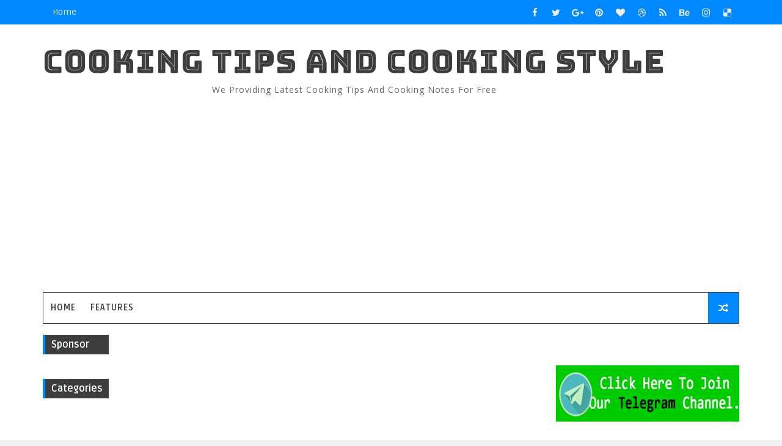

--- FILE ---
content_type: text/html; charset=utf-8
request_url: https://www.google.com/recaptcha/api2/aframe
body_size: 267
content:
<!DOCTYPE HTML><html><head><meta http-equiv="content-type" content="text/html; charset=UTF-8"></head><body><script nonce="URhUSTCMSshDZ5r7Obj-gg">/** Anti-fraud and anti-abuse applications only. See google.com/recaptcha */ try{var clients={'sodar':'https://pagead2.googlesyndication.com/pagead/sodar?'};window.addEventListener("message",function(a){try{if(a.source===window.parent){var b=JSON.parse(a.data);var c=clients[b['id']];if(c){var d=document.createElement('img');d.src=c+b['params']+'&rc='+(localStorage.getItem("rc::a")?sessionStorage.getItem("rc::b"):"");window.document.body.appendChild(d);sessionStorage.setItem("rc::e",parseInt(sessionStorage.getItem("rc::e")||0)+1);localStorage.setItem("rc::h",'1767453752298');}}}catch(b){}});window.parent.postMessage("_grecaptcha_ready", "*");}catch(b){}</script></body></html>

--- FILE ---
content_type: text/javascript; charset=UTF-8
request_url: https://cookingtips.tnrecruitment.in/feeds/posts/default?alt=json-in-script&start-index=18&max-results=1&callback=jQuery111005532533054651598_1767453749167&_=1767453749171
body_size: 2907
content:
// API callback
jQuery111005532533054651598_1767453749167({"version":"1.0","encoding":"UTF-8","feed":{"xmlns":"http://www.w3.org/2005/Atom","xmlns$openSearch":"http://a9.com/-/spec/opensearchrss/1.0/","xmlns$blogger":"http://schemas.google.com/blogger/2008","xmlns$georss":"http://www.georss.org/georss","xmlns$gd":"http://schemas.google.com/g/2005","xmlns$thr":"http://purl.org/syndication/thread/1.0","id":{"$t":"tag:blogger.com,1999:blog-4199876883217362384"},"updated":{"$t":"2025-04-09T05:36:46.130-07:00"},"category":[{"term":"cooking tips"},{"term":"child  cooking tips"}],"title":{"type":"text","$t":"COOKING TIPS AND COOKING STYLE"},"subtitle":{"type":"html","$t":"We providing Latest Cooking tips and cooking notes for free "},"link":[{"rel":"http://schemas.google.com/g/2005#feed","type":"application/atom+xml","href":"https:\/\/cookingtips.tnrecruitment.in\/feeds\/posts\/default"},{"rel":"self","type":"application/atom+xml","href":"https:\/\/www.blogger.com\/feeds\/4199876883217362384\/posts\/default?alt=json-in-script\u0026start-index=18\u0026max-results=1"},{"rel":"alternate","type":"text/html","href":"https:\/\/cookingtips.tnrecruitment.in\/"},{"rel":"hub","href":"http://pubsubhubbub.appspot.com/"},{"rel":"previous","type":"application/atom+xml","href":"https:\/\/www.blogger.com\/feeds\/4199876883217362384\/posts\/default?alt=json-in-script\u0026start-index=17\u0026max-results=1"},{"rel":"next","type":"application/atom+xml","href":"https:\/\/www.blogger.com\/feeds\/4199876883217362384\/posts\/default?alt=json-in-script\u0026start-index=19\u0026max-results=1"}],"author":[{"name":{"$t":"TN Recruitment"},"uri":{"$t":"http:\/\/www.blogger.com\/profile\/08232513282937204028"},"email":{"$t":"noreply@blogger.com"},"gd$image":{"rel":"http://schemas.google.com/g/2005#thumbnail","width":"16","height":"16","src":"https:\/\/img1.blogblog.com\/img\/b16-rounded.gif"}}],"generator":{"version":"7.00","uri":"http://www.blogger.com","$t":"Blogger"},"openSearch$totalResults":{"$t":"790"},"openSearch$startIndex":{"$t":"18"},"openSearch$itemsPerPage":{"$t":"1"},"entry":[{"id":{"$t":"tag:blogger.com,1999:blog-4199876883217362384.post-7195329184989279658"},"published":{"$t":"2021-11-13T00:47:00.002-08:00"},"updated":{"$t":"2021-11-13T00:47:11.984-08:00"},"category":[{"scheme":"http://www.blogger.com/atom/ns#","term":"cooking tips"}],"title":{"type":"text","$t":"arisi-payasam-seimurai(அரை கப் அரிசி இருந்தால் போதும் சுடச்சுட சுவையான பாயாசம் இப்படி செய்து வீட்டில் அனைவரின் மனதிலும் இடம் பிடித்து விடலாமே!)"},"content":{"type":"html","$t":"\u003Ch2 style=\"text-align: center;\"\u003E\u003Cimg alt=\"thengai-payasam2\" class=\"size-full wp-image-53384 aligncenter\" height=\"463\" loading=\"lazy\" sizes=\"(max-width: 450px) 100vw, 450px\" src=\"https:\/\/dheivegam.com\/wp-content\/uploads\/2020\/07\/thengai-payasam2.jpg\" srcset=\"https:\/\/dheivegam.com\/wp-content\/uploads\/2020\/07\/thengai-payasam2.jpg 450w, https:\/\/dheivegam.com\/wp-content\/uploads\/2020\/07\/thengai-payasam2-292x300.jpg 292w, https:\/\/dheivegam.com\/wp-content\/uploads\/2020\/07\/thengai-payasam2-408x420.jpg 408w\" width=\"450\" \/\u003E\u003C\/h2\u003E\u003Ch2 style=\"text-align: center;\"\u003E\u003Cspan style=\"color: #800180;\"\u003Eஅரை கப் அரிசி இருந்தால் போதும் சுடச்சுட\u0026nbsp;சுவையான பாயாசம் இப்படி செய்து வீட்டில் அனைவரின் மனதிலும் இடம் பிடித்து விடலாமே!\u003C\/span\u003E\u003C\/h2\u003E\u003Cdiv\u003E\u003Cspan style=\"color: #800180;\"\u003E\u003Cbr \/\u003E\u003C\/span\u003E\u003C\/div\u003E\u003Cdiv\u003E\u003Cspan style=\"color: #800180;\"\u003E\u003Cbr \/\u003E\u003C\/span\u003E\u003C\/div\u003E\u003Cdiv\u003Eஅரை கப் அரிசி இருந்தா ஆறு பேர் சாப்பிடற அளவுக்கு சுட சுட அரிசி பாயாசம் நொடியில் செய்து அசத்தி விடலாம். எப்போதும் ஒரே மாதிரியான பாசிப்பருப்பு, சேமியா, ஜவ்வரிசி பாயாசம் போலல்லாமல் இந்த அரிசி பாயாசம் ரொம்பவே வித்தியாசமான சுவையைக் கொடுக்கும். தின்னத் தின்னத் திகட்டாத இந்த அரிசி பாயாசம் ஒருமுறை நீங்கள் செய்து   \u003Cins class=\"adsbygoogle\" data-ad-client=\"ca-pub-1700226046056719\" data-ad-format=\"auto\" data-ad-slot=\"8981273497\" data-full-width-responsive=\"true\" style=\"display: block;\"\u003E\u003C\/ins\u003E\nகொடுத்தால் மீண்டும் மீண்டும் கண்டிப்பாக செய்ய சொல்லி கேட்பார்கள். அந்த அளவிற்கு அலாதியான சுவையுள்ள இந்த அரிசி பாயாசத்தை எப்படி செய்ய வேண்டும்? என்பதை நீங்களும் தெரிந்து கொள்ள தொடர்ந்து இந்த பதிவை நோக்கி பயணியுங்கள்.\u003C\/div\u003E\u003Cdiv\u003E\u003Cbr \/\u003E\u003C\/div\u003E\u003Cdiv\u003Eஅரிசி பாயாசம் செய்ய தேவையான பொருட்கள்: நெய் – ஒரு டேபிள்ஸ்பூன், முந்திரி பருப்பு – 15, பாதாம் பருப்பு – 8, உலர் திராட்சை – ஒரு டேபிள்ஸ்பூன், அரிசி – 50 கிராம், சர்க்கரை – அரை கப், பால் – அரை லிட்டர், ஏலக்காய்த் தூள் – கால் டீஸ்பூன்.\u003C\/div\u003E\u003Cdiv\u003E\u003Cbr \/\u003E\u003C\/div\u003E\u003Cdiv\u003Eஅரிசி பாயாசம் செய்முறை விளக்கம்: முதலில் இந்த பாயாசத்திற்கு தேவையான பொருட்களை எடுத்து வைத்துக் கொள்ளுங்கள். இந்த பாயாசத்திற்கு அதிக நெய் தேவைப்படாது. நட்ஸ் வகைகள் உங்களிடம் எது இருந்தாலும் அதனை பொடிப்பொடியாக நறுக்கி எடுத்து வைத்துக் கொள்ளுங்கள். முந்திரி, பாதாம், பிஸ்தா, வெள்ளரி விதைகள் என்று உங்களுக்கு விருப்பமான மற்றும் உங்களிடம் இருக்கும் நட்ஸ் வகைகளை அதிகம் சேர்த்தால் சுவையாக இருக்கும். ஏலக்காய் தூள் இல்லையென்றால் ஏலக்காயை மிக்ஸியில் போட்டு ஒரு சுற்று சுற்றி பொடித்து வைத்துக் கொள்ளுங்கள்.\u003C\/div\u003E\u003Cdiv\u003E\u003Cbr \/\u003E\u003C\/div\u003E\u003Cdiv\u003Eஇப்போது அடுப்பை பற்ற வைத்து அதில் ஒரு டேபிள்ஸ்பூன் அளவிற்கு நெய் விட்டு காய விடுங்கள். நெய் காய்ந்து வந்ததும் அதில் பொடித்து வைத்துள்ள நட்ஸ் வகைகளை சேர்த்து பொன்னிறமாக வறுத்து எடுக்க வேண்டும். உலர் திராட்சையையும் சேர்த்து இதே போல வறுத்து எடுத்துக் கொள்ளுங்கள். பின்னர் அதே நெய்யில் நீங்கள் அரிசியை சேர்த்து பொன்னிறமாக வதக்கி எடுக்க வேண்டும். நீங்கள் தேர்ந்தெடுக்கும் அரிசி பச்சரிசி புழுங்கல், அரிசி பாஸ்மதி,  \u003Cins class=\"adsbygoogle\" data-ad-client=\"ca-pub-1700226046056719\" data-ad-format=\"auto\" data-ad-slot=\"8981273497\" data-full-width-responsive=\"true\" style=\"display: block;\"\u003E\u003C\/ins\u003E\nபாஸ்மதி அரிசி என்று எந்த அரிசியாக இருந்தாலும் பரவாயில்லை. அரிசி பொன்னிறமாக வறுபட்டதும் அதனை ஒரு மிக்ஸி ஜாரில் சேர்த்து ஆற விட்டு கொள்ளுங்கள். அரிசி ஆறியதும் மிக்ஸியை இயக்கி கொரகொரவென்று அரைத்து வைத்துக் கொள்ளுங்கள்.\u003C\/div\u003E\u003Cdiv\u003E\u003Cbr \/\u003E\u003C\/div\u003E\u003Cdiv\u003Eபின்னர் அடுப்பை பற்ற வைத்து அதில் ஒரு வாணலியை வையுங்கள். அதில் கால் கப் அளவிற்கு மட்டும் சர்க்கரையை சேர்த்து நன்கு கலந்து விட்டுக் கொண்டே வாருங்கள். தண்ணீர் எதுவும் சேர்க்கக்கூடாது. சர்க்கரை கரைந்து பொன்னிறமாக ஆகும் வரை கிண்டி விடுங்கள். கோல்டன் நிறத்திற்கு வந்ததும் அதனுடன் அரை லிட்டர் அளவிற்கு முழுக் கொழுப்புள்ள பாலை தண்ணீர் எதுவும் சேர்க்காமல் அப்படியே சேருங்கள். ஒரு ஐந்து நிமிடம் கொதி வரும் வரை ஓரங்களில் ஏடு படிய விடாமல் கிண்டிக் கொண்டே இருங்கள்.\u003C\/div\u003E\u003Cdiv\u003E\u003Cbr \/\u003E\u003C\/div\u003E\u003Cdiv\u003Eபால் கொதித்து வந்ததும் அதில் பொடித்து வைத்துள்ள அரிசியை சேருங்கள். அரிசி வெந்து பாயாசம் கெட்டியான பதத்திற்கு வரும். அப்பொழுது மீதமிருக்கும் அரை கப் சர்க்கரையை சேர்த்து கலந்து கொள்ளுங்கள். நீங்கள் பொடித்து வைத்துள்ள ஏலக்காய் தூளை சேருங்கள். இவை நன்கு கொதித்து வந்த பின்பு நீங்கள் நெய்யில் வறுத்த நட்ஸ் வகைகளை சேர்க்க வேண்டும். பின்னர் ஒரு ஐந்து நிமிடம் நன்கு கொதித்து கெட்டியானதும் அடுப்பை அணைத்து ஆற விடுங்கள். ஆற விட்டால்   \u003Cins class=\"adsbygoogle\" data-ad-client=\"ca-pub-1700226046056719\" data-ad-format=\"auto\" data-ad-slot=\"8981273497\" data-full-width-responsive=\"true\" style=\"display: block;\"\u003E\u003C\/ins\u003E\nஇன்னும் கெட்டியாகும் எனவே அதனை மனதில் வைத்துக் கொண்டு எந்த அளவிற்கு கொதிக்க விட வேண்டுமோ! அந்த அளவிற்கு கொதிக்க விடுங்கள். அவ்வளவுதாங்க! ரொம்ப ரொம்ப சுலபமாக செய்யக்கூடிய இந்த அரிசி பாயாசம் செம டேஸ்டா இருக்கும். நீங்களும் இதே முறையில் உங்கள் வீட்டில் செய்து பார்த்து அனைவரின் இடம் பிடித்து விடுங்கள்.\u003C\/div\u003E\u003Cdiv\u003E\u003Cbr \/\u003E\u003C\/div\u003E\u003Cdiv\u003E\u003Cbr \/\u003E\u003C\/div\u003E\u003Cdiv\u003E\u003Cbr \/\u003E\u003C\/div\u003E\u003Cins class=\"adsbygoogle\" data-ad-client=\"ca-pub-1700226046056719\" data-ad-format=\"link\" data-ad-slot=\"6423253685\" data-full-width-responsive=\"true\" style=\"display: block;\"\u003E\u003C\/ins\u003E\n\u003Cscript\u003E\n(adsbygoogle = window.adsbygoogle || []).push({});\n\u003C\/script\u003E"},"link":[{"rel":"replies","type":"application/atom+xml","href":"https:\/\/cookingtips.tnrecruitment.in\/feeds\/7195329184989279658\/comments\/default","title":"Post Comments"},{"rel":"replies","type":"text/html","href":"https:\/\/cookingtips.tnrecruitment.in\/2021\/11\/arisi-payasam-seimurai.html#comment-form","title":"0 Comments"},{"rel":"edit","type":"application/atom+xml","href":"https:\/\/www.blogger.com\/feeds\/4199876883217362384\/posts\/default\/7195329184989279658"},{"rel":"self","type":"application/atom+xml","href":"https:\/\/www.blogger.com\/feeds\/4199876883217362384\/posts\/default\/7195329184989279658"},{"rel":"alternate","type":"text/html","href":"https:\/\/cookingtips.tnrecruitment.in\/2021\/11\/arisi-payasam-seimurai.html","title":"arisi-payasam-seimurai(அரை கப் அரிசி இருந்தால் போதும் சுடச்சுட சுவையான பாயாசம் இப்படி செய்து வீட்டில் அனைவரின் மனதிலும் இடம் பிடித்து விடலாமே!)"}],"author":[{"name":{"$t":"Unknown"},"email":{"$t":"noreply@blogger.com"},"gd$image":{"rel":"http://schemas.google.com/g/2005#thumbnail","width":"16","height":"16","src":"https:\/\/img1.blogblog.com\/img\/b16-rounded.gif"}}],"thr$total":{"$t":"0"}}]}});

--- FILE ---
content_type: text/javascript; charset=UTF-8
request_url: https://cookingtips.tnrecruitment.in/feeds/posts/default?alt=json-in-script&callback=jQuery111005532533054651598_1767453749167&_=1767453749168
body_size: 32121
content:
// API callback
jQuery111005532533054651598_1767453749167({"version":"1.0","encoding":"UTF-8","feed":{"xmlns":"http://www.w3.org/2005/Atom","xmlns$openSearch":"http://a9.com/-/spec/opensearchrss/1.0/","xmlns$blogger":"http://schemas.google.com/blogger/2008","xmlns$georss":"http://www.georss.org/georss","xmlns$gd":"http://schemas.google.com/g/2005","xmlns$thr":"http://purl.org/syndication/thread/1.0","id":{"$t":"tag:blogger.com,1999:blog-4199876883217362384"},"updated":{"$t":"2025-04-09T05:36:46.130-07:00"},"category":[{"term":"cooking tips"},{"term":"child  cooking tips"}],"title":{"type":"text","$t":"COOKING TIPS AND COOKING STYLE"},"subtitle":{"type":"html","$t":"We providing Latest Cooking tips and cooking notes for free "},"link":[{"rel":"http://schemas.google.com/g/2005#feed","type":"application/atom+xml","href":"https:\/\/cookingtips.tnrecruitment.in\/feeds\/posts\/default"},{"rel":"self","type":"application/atom+xml","href":"https:\/\/www.blogger.com\/feeds\/4199876883217362384\/posts\/default?alt=json-in-script"},{"rel":"alternate","type":"text/html","href":"https:\/\/cookingtips.tnrecruitment.in\/"},{"rel":"hub","href":"http://pubsubhubbub.appspot.com/"},{"rel":"next","type":"application/atom+xml","href":"https:\/\/www.blogger.com\/feeds\/4199876883217362384\/posts\/default?alt=json-in-script\u0026start-index=26\u0026max-results=25"}],"author":[{"name":{"$t":"TN Recruitment"},"uri":{"$t":"http:\/\/www.blogger.com\/profile\/08232513282937204028"},"email":{"$t":"noreply@blogger.com"},"gd$image":{"rel":"http://schemas.google.com/g/2005#thumbnail","width":"16","height":"16","src":"https:\/\/img1.blogblog.com\/img\/b16-rounded.gif"}}],"generator":{"version":"7.00","uri":"http://www.blogger.com","$t":"Blogger"},"openSearch$totalResults":{"$t":"790"},"openSearch$startIndex":{"$t":"1"},"openSearch$itemsPerPage":{"$t":"25"},"entry":[{"id":{"$t":"tag:blogger.com,1999:blog-4199876883217362384.post-3889961222195197216"},"published":{"$t":"2022-01-30T05:13:00.001-08:00"},"updated":{"$t":"2022-01-30T05:13:13.598-08:00"},"category":[{"scheme":"http://www.blogger.com/atom/ns#","term":"cooking tips"}],"title":{"type":"text","$t":"சுவையான இளநீர் ஆப்பம் ரெசிபி!"},"content":{"type":"html","$t":"\u003Cscript async=\"\" src=\"\/\/pagead2.googlesyndication.com\/pagead\/js\/adsbygoogle.js\"\u003E\u003C\/script\u003E\n\u003C!--First bad--\u003E\n\u003Cins class=\"adsbygoogle\" data-ad-client=\"ca-pub-1700226046056719\" data-ad-format=\"link\" data-ad-slot=\"6423253685\" data-full-width-responsive=\"true\" style=\"display: block;\"\u003E\u003C\/ins\u003E\n\u003Cscript\u003E\n(adsbygoogle = window.adsbygoogle || []).push({});\n\u003C\/script\u003E\u003Cdiv class=\"separator\" style=\"clear: both; text-align: center;\"\u003E\u003Cimg border=\"0\" data-original-height=\"85\" data-original-width=\"113\" height=\"150\" src=\"https:\/\/blogger.googleusercontent.com\/img\/a\/AVvXsEgup2mZMpIMvidcO79ReWdHS2Phg9tbNdOjx2JmMS7zcc3ffAo9hs4hJuR1CLGnJ0Y2Say8U7mQ_Foj2PwHxiG7XyLp5WP6LnYSmv3n4hm2r2AjQGwrFpLCbp3Q15qxeEMAmo7J4WfkUX4BU7BqruhI6_9VMgPv2z90ykb3yP9iva-8VADvO2384qinbQ=w187-h150\" width=\"187\" \/\u003E\u003C\/div\u003E\u003Cins class=\"adsbygoogle\" data-ad-client=\"ca-pub-1700226046056719\" data-ad-format=\"auto\" data-ad-slot=\"8981273497\" data-full-width-responsive=\"true\" style=\"display: block;\"\u003E\u003C\/ins\u003E\u003Ch2 style=\"text-align: left;\"\u003E\u003Cspan style=\"color: #800180;\"\u003E\u0026nbsp; \u0026nbsp; \u0026nbsp; சுவையான இளநீர் ஆப்பம் ரெசிபி!\u003C\/span\u003E\u003C\/h2\u003E\u003Cdiv\u003E\u003Cspan style=\"color: #800180;\"\u003E\u003Cbr \/\u003E\u003C\/span\u003E\u003C\/div\u003E\u003Cdiv\u003E\u003Cdiv\u003Eசுவையான இளநீர் ஆப்பம் ரெசிபி எப்படி செய்வது என்பதை பார்க்கலாம்!!\u003C\/div\u003E\u003C\/div\u003E\u003Cdiv\u003Eசூட்டெரிக்கும் கோடை வெயிலில் இதமாக சாப்பிட விரும்புவர்களா நீங்கள்? இதோ உங்களுக்கான இளநீர் ஆப்பம். இதை செய்து கொடுத்தால் உங்கள் குழந்தைகள் ருசி பார்த்து மீண்டும் வேண்டுமென கேட்டு அடம்பிடிப்பார்கள். சுவையான இளநீர் ஆப்பம் ரெசிபி எப்படி செய்வது என்பதை பார்க்கலாம்!!\u003C\/div\u003E\u003Cdiv\u003E\u003Cdiv\u003Eதேவையானவை: பச்சரிசி, புழுங்கல் அரிசி - தலா 200 கிராம், உளுத்தம்பருப்பு - 50 கிராம், இளநீர் - 1, ஈஸ்ட் - ஒரு டீஸ்பூன், பால் - சிறிதளவு, எண்ணெய், உப்பு - தேவையான அளவு.\u003C\/div\u003E\u003Cdiv\u003E\u003Cbr \/\u003E\u003C\/div\u003E\u003Cdiv\u003Eசெய்முறை: பச்சரிசி, புழுங்கல் அரிசி உளுத்தம்பருப்பை சேர்த்து 2 மணி நேரம் ஊற வைக்கவும். இத்துடன் இளநீர் சேர்த்து \u003Cins class=\"adsbygoogle\" data-ad-client=\"ca-pub-1700226046056719\" data-ad-format=\"auto\" data-ad-slot=\"8981273497\" data-full-width-responsive=\"true\" style=\"display: block;\"\u003E\u003C\/ins\u003Eதோசை \u003Cins class=\"adsbygoogle\" data-ad-client=\"ca-pub-1700226046056719\" data-ad-format=\"auto\" data-ad-slot=\"8981273497\" data-full-width-responsive=\"true\" style=\"display: block;\"\u003E\u003C\/ins\u003Eமாவு பதத்தில் அரைத்து, உப்பு சேர்த்துக் கரைத்துக்கொள்ளவும்.\u003C\/div\u003E\u003Cdiv\u003E\u003Cbr \/\u003E\u003C\/div\u003E\u003Cdiv\u003Eஆப்பம் சுடுவதற்கு ஒரு மணி நேரத்துக்கு முன்பு ஈஸ்ட்டை மிதமான பாலில் கலந்து, பத்து நிமிடம் கழித்து மாவுக் கலவையில் சேர்க்கவும். பிறகு, ஆப்பச்சட்டியில் எண்ணெய் விட்டு மாவை ஊற்றி வெந்ததும் எடுக்கவும். சுவையான இளநீர் ஆப்பம் தயார்!!\u003C\/div\u003E\u003C\/div\u003E\u003Cdiv\u003E\u003Cbr \/\u003E\u003C\/div\u003E"},"link":[{"rel":"replies","type":"application/atom+xml","href":"https:\/\/cookingtips.tnrecruitment.in\/feeds\/3889961222195197216\/comments\/default","title":"Post Comments"},{"rel":"replies","type":"text/html","href":"https:\/\/cookingtips.tnrecruitment.in\/2022\/01\/blog-post_70.html#comment-form","title":"0 Comments"},{"rel":"edit","type":"application/atom+xml","href":"https:\/\/www.blogger.com\/feeds\/4199876883217362384\/posts\/default\/3889961222195197216"},{"rel":"self","type":"application/atom+xml","href":"https:\/\/www.blogger.com\/feeds\/4199876883217362384\/posts\/default\/3889961222195197216"},{"rel":"alternate","type":"text/html","href":"https:\/\/cookingtips.tnrecruitment.in\/2022\/01\/blog-post_70.html","title":"சுவையான இளநீர் ஆப்பம் ரெசிபி!"}],"author":[{"name":{"$t":"Unknown"},"email":{"$t":"noreply@blogger.com"},"gd$image":{"rel":"http://schemas.google.com/g/2005#thumbnail","width":"16","height":"16","src":"https:\/\/img1.blogblog.com\/img\/b16-rounded.gif"}}],"media$thumbnail":{"xmlns$media":"http://search.yahoo.com/mrss/","url":"https:\/\/blogger.googleusercontent.com\/img\/a\/AVvXsEgup2mZMpIMvidcO79ReWdHS2Phg9tbNdOjx2JmMS7zcc3ffAo9hs4hJuR1CLGnJ0Y2Say8U7mQ_Foj2PwHxiG7XyLp5WP6LnYSmv3n4hm2r2AjQGwrFpLCbp3Q15qxeEMAmo7J4WfkUX4BU7BqruhI6_9VMgPv2z90ykb3yP9iva-8VADvO2384qinbQ=s72-w187-h150-c","height":"72","width":"72"},"thr$total":{"$t":"0"}},{"id":{"$t":"tag:blogger.com,1999:blog-4199876883217362384.post-5523808805183275199"},"published":{"$t":"2022-01-30T05:03:00.002-08:00"},"updated":{"$t":"2022-01-30T05:03:44.525-08:00"},"category":[{"scheme":"http://www.blogger.com/atom/ns#","term":"cooking tips"}],"title":{"type":"text","$t":"குழந்தைகளுக்கு மிகவும் விருப்பமான உருளைக்கிழங்கு பீட்சா தோசை!"},"content":{"type":"html","$t":"\u003Cscript async=\"\" src=\"\/\/pagead2.googlesyndication.com\/pagead\/js\/adsbygoogle.js\"\u003E\u003C\/script\u003E\n\u003C!--First bad--\u003E\n\u003Cins class=\"adsbygoogle\" data-ad-client=\"ca-pub-1700226046056719\" data-ad-format=\"link\" data-ad-slot=\"6423253685\" data-full-width-responsive=\"true\" style=\"display: block;\"\u003E\u003C\/ins\u003E\n\u003Cscript\u003E\n(adsbygoogle = window.adsbygoogle || []).push({});\n\u003C\/script\u003E\u003Cdiv class=\"separator\" style=\"clear: both; text-align: center;\"\u003E\u003Cbr \/\u003E\u003C\/div\u003E\u003Cdiv class=\"separator\" style=\"clear: both; text-align: center;\"\u003E\u003Cimg border=\"0\" data-original-height=\"85\" data-original-width=\"142\" height=\"163\" src=\"https:\/\/blogger.googleusercontent.com\/img\/a\/AVvXsEge38LzF-QnCHZ_qUfpcnpPklGZr-T3anpZV9965RvE0uUp4hmgsxvx3X_CUg8c4WF9188v-icFfCObG0ix9qfI49pWPuMAgdlDCOK2KQIoy3ALYRZ_Pn8sZYUm35FjQxB_9iMQ9IRnLqXiLo1cFlUjeuDp3HEe2YnNmmyMYl6TxZqGMDFVx3QBDv0sSw=w243-h163\" width=\"243\" \/\u003E\u003C\/div\u003E\u003Cdiv class=\"separator\" style=\"clear: both; text-align: center;\"\u003E\u003Cins class=\"adsbygoogle\" data-ad-client=\"ca-pub-1700226046056719\" data-ad-format=\"auto\" data-ad-slot=\"8981273497\" data-full-width-responsive=\"true\" style=\"display: block;\"\u003E\u003C\/ins\u003E\u003C\/div\u003E\u003Ch2 style=\"clear: both; text-align: center;\"\u003E\u003Cspan style=\"color: #800180;\"\u003Eகுழந்தைகளுக்கு மிகவும் விருப்பமான உருளைக்கிழங்கு பீட்சா தோசை!\u003C\/span\u003E\u003C\/h2\u003E\u003Cdiv\u003E\u003Cspan style=\"color: #800180;\"\u003E\u003Cbr \/\u003E\u003C\/span\u003E\u003C\/div\u003E\u003Cdiv\u003E\u003Cdiv\u003Eகுழந்தைகளுக்கு மிகவும் விருப்பமான உருளைக்கிழங்கு பீட்சா தோசையை எப்படி எளிதாக நம் வீட்டிலேயே சமைப்பது என்று பார்க்கலாம்.\u003C\/div\u003E\u003C\/div\u003E\u003Cdiv\u003E\u003Cbr \/\u003E\u003C\/div\u003E\u003Cdiv\u003E\u003Cbr \/\u003E\u003C\/div\u003E\u003Cdiv\u003Eமைதா - 1 கப், கோதுமை மாவு - 1 கப், அரிசி மாவு - 1 கப், உப்பு, எண்ணெய் - தேவைக்கு, ரவை - 1\/4 கப், தக்காளி - 2 கப், வெங்காயம் - 2, குடைமிளகாய் - 2 டேபிள்ஸ்பூன், முந்திரிப்பருப்பு - 2 டேபிள்ஸ்பூன், துருவிய சீஸ் - 1 கப், உதிர்த்து வேகவைத்த ஸ்வீட் கார்ன் - 2 டேபிள்ஸ்பூன், வெண்ணெய் - சிறிது, கொத்தமல்லித்தழை - சிறிதளவு, மிளகு தூள் - 1 டீஸ்பூன், உருளைக்கிழங்கு - 250 கிராம், பச்சைமிளகாய் சாஸ் - 1 டேபிள்ஸ்பூன்.\u003C\/div\u003E\u003Cdiv\u003E\u003Cbr \/\u003E\u003C\/div\u003E\u003Cdiv\u003E\u003Cdiv\u003Eசெய்முறை\u003C\/div\u003E\u003Cdiv\u003E\u003Cbr \/\u003E\u003C\/div\u003E\u003Cdiv\u003Eவெங்காயம், தக்காளி, கொத்தமல்லியை பொடியாக நறுக்கி கொள்ளவும். உருளைக்கிழங்கை வேகவைத்து சதுரமாக நறுக்கி கொள்ளவும்.\u003C\/div\u003E\u003Cdiv\u003E\u003Cbr \/\u003E\u003C\/div\u003E\u003Cdiv\u003Eஒரு பாத்திரத்தில் கோதுமை மாவு, அரிசி மாவு, மைதா மாவு, ரவை உப்பு, மிளகுத்தூள், தண்ணீர் விட்டு தோசை மாவு பதத்தில் கரைத்து அரை மணி நேரத்திற்கு ஊறவைக்கவும்.\u003C\/div\u003E\u003C\/div\u003E\u003Cdiv\u003E\u003Cdiv\u003Eமற்றொரு பாத்திரத்தில் தக்காளி, வெங்காயம், ஸ்வீட் கார்ன், முந்திரி, குடைமிளகாய், உருளைக்கிழங்கு துண்டுகள், உப்பு, வெண்ணெய், பச்சைமிளகாய் சாஸ் போட்டு நன்றாக கலந்து வைக்கவும்.\u003C\/div\u003E\u003Cdiv\u003E\u003Cbr \/\u003E\u003C\/div\u003E\u003Cdiv\u003Eதோசைக்கல்லில் எண்ணெய் விட்டு காய்ந்ததும் மாவை \u003Cins class=\"adsbygoogle\" data-ad-client=\"ca-pub-1700226046056719\" data-ad-format=\"auto\" data-ad-slot=\"8981273497\" data-full-width-responsive=\"true\" style=\"display: block;\"\u003E\u003C\/ins\u003Eகனமான தோசையாக ஊற்றி, அதன் மீது கலந்த கலவையை பரப்பி, அதன் மேல் கொத்தமல்லித்தழை, சீஸ் துருவல் தூவி, சுற்றிலும் எண்ணெய் விட்டு மூடிவைத்து வேகவிட்டு எடுத்து சூடாக பரிமாறவும்.\u003C\/div\u003E\u003C\/div\u003E\u003Cdiv\u003E\u003Cbr \/\u003E\u003C\/div\u003E\u003Cbr \/\u003E\u003Cdiv class=\"separator\" style=\"clear: both; text-align: center;\"\u003E\u003Cbr \/\u003E\u003C\/div\u003E"},"link":[{"rel":"replies","type":"application/atom+xml","href":"https:\/\/cookingtips.tnrecruitment.in\/feeds\/5523808805183275199\/comments\/default","title":"Post Comments"},{"rel":"replies","type":"text/html","href":"https:\/\/cookingtips.tnrecruitment.in\/2022\/01\/blog-post_9.html#comment-form","title":"0 Comments"},{"rel":"edit","type":"application/atom+xml","href":"https:\/\/www.blogger.com\/feeds\/4199876883217362384\/posts\/default\/5523808805183275199"},{"rel":"self","type":"application/atom+xml","href":"https:\/\/www.blogger.com\/feeds\/4199876883217362384\/posts\/default\/5523808805183275199"},{"rel":"alternate","type":"text/html","href":"https:\/\/cookingtips.tnrecruitment.in\/2022\/01\/blog-post_9.html","title":"குழந்தைகளுக்கு மிகவும் விருப்பமான உருளைக்கிழங்கு பீட்சா தோசை!"}],"author":[{"name":{"$t":"Unknown"},"email":{"$t":"noreply@blogger.com"},"gd$image":{"rel":"http://schemas.google.com/g/2005#thumbnail","width":"16","height":"16","src":"https:\/\/img1.blogblog.com\/img\/b16-rounded.gif"}}],"media$thumbnail":{"xmlns$media":"http://search.yahoo.com/mrss/","url":"https:\/\/blogger.googleusercontent.com\/img\/a\/AVvXsEge38LzF-QnCHZ_qUfpcnpPklGZr-T3anpZV9965RvE0uUp4hmgsxvx3X_CUg8c4WF9188v-icFfCObG0ix9qfI49pWPuMAgdlDCOK2KQIoy3ALYRZ_Pn8sZYUm35FjQxB_9iMQ9IRnLqXiLo1cFlUjeuDp3HEe2YnNmmyMYl6TxZqGMDFVx3QBDv0sSw=s72-w243-h163-c","height":"72","width":"72"},"thr$total":{"$t":"0"}},{"id":{"$t":"tag:blogger.com,1999:blog-4199876883217362384.post-6202064728628612283"},"published":{"$t":"2022-01-30T04:17:00.000-08:00"},"updated":{"$t":"2022-01-30T04:17:35.501-08:00"},"category":[{"scheme":"http://www.blogger.com/atom/ns#","term":"cooking tips"}],"title":{"type":"text","$t":"சுவையும் குளிர்ச்சியும் நிறைந்த ஃபலூடா... இனி வீட்டிலேயே எப்படி செய்யலாம்?..."},"content":{"type":"html","$t":"\u003Cscript async=\"\" src=\"\/\/pagead2.googlesyndication.com\/pagead\/js\/adsbygoogle.js\"\u003E\u003C\/script\u003E\n\u003C!--First bad--\u003E\n\u003Cins class=\"adsbygoogle\" data-ad-client=\"ca-pub-1700226046056719\" data-ad-format=\"link\" data-ad-slot=\"6423253685\" data-full-width-responsive=\"true\" style=\"display: block;\"\u003E\u003C\/ins\u003E\n\u003Cscript\u003E\n(adsbygoogle = window.adsbygoogle || []).push({});\n\u003C\/script\u003E\u003Cdiv class=\"separator\" style=\"clear: both; text-align: center;\"\u003E\u003Cimg border=\"0\" data-original-height=\"85\" data-original-width=\"113\" height=\"172\" src=\"https:\/\/blogger.googleusercontent.com\/img\/a\/AVvXsEjQffLvLURVPKTy63Jh8rU0gjycG_sOVbN-u8eGt8XqC8j-rzGDzdvrVWbos1LQxPvcvkZrqvBKBdBIkodKx_GsLsVG2ALu3XMgQT3EL0-i88QjLr7-vmKfaQsIyoO8nrbytGYxLaRkjVSco8H0aKqkuu8l_AdhDjcV_xK0zcOSqzMobV_WB5iA4OpqPg=w180-h172\" width=\"180\" \/\u003E\u003C\/div\u003E\u003Cdiv class=\"separator\" style=\"clear: both; text-align: center;\"\u003E\u003Cins class=\"adsbygoogle\" data-ad-client=\"ca-pub-1700226046056719\" data-ad-format=\"auto\" data-ad-slot=\"8981273497\" data-full-width-responsive=\"true\" style=\"display: block;\"\u003E\u003C\/ins\u003E\u003C\/div\u003E\u003Ch2 style=\"clear: both; text-align: center;\"\u003E\u003Cspan style=\"color: #0c343d;\"\u003Eசுவையும் குளிர்ச்சியும் நிறைந்த ஃபலூடா... இனி வீட்டிலேயே எப்படி செய்யலாம்?.\u003C\/span\u003E\u003C\/h2\u003E\u003Cdiv\u003E\u003Cspan style=\"color: #0c343d;\"\u003E\u003Cbr \/\u003E\u003C\/span\u003E\u003C\/div\u003E\u003Cdiv\u003E\u003Cdiv\u003Eஐஸ்க்ரிம், கூல்டிரிங்ஸ் போன்று ஃபலூடாவும் கோடைகாலத்தில் விரும்பி சாப்பிடக் கூடிய பானமாகும். பால், ஐஸ்கீரிம், ரோஸ் சிரப், சேமியா, சப்ஜா விதைகள், உலர் திராட்சை, பாதாம், முந்திரி கொண்டு இந்த ஃபலூடாவை தயாரிப்பதால் இதன் சுவை மிக அற்புதமாக இருக்கும். கோடைக்காலத்தில் அதிகம் விற்பார்கள். இதனை வீட்டில் எவ்வாறு தயாரிக்கலாம் என்று பார்க்கலாம்\u003C\/div\u003E\u003C\/div\u003E\u003Cdiv\u003E\u003Cbr \/\u003E\u003C\/div\u003E\u003Cdiv\u003E\u003Cdiv\u003Eமுக்கிய பொருட்கள்\u003C\/div\u003E\u003Cdiv\u003E3\u003Cins class=\"adsbygoogle\" data-ad-client=\"ca-pub-1700226046056719\" data-ad-format=\"auto\" data-ad-slot=\"8981273497\" data-full-width-responsive=\"true\" style=\"display: block;\"\u003E\u003C\/ins\u003E தேக்கரண்டி சியா விதை\u003C\/div\u003E\u003Cdiv\u003Eபிரதான உணவு\u003C\/div\u003E\u003Cdiv\u003E3 தேக்கரண்டி வேகவைத்த\/ வேகவைப்பது அரிசி நூடுல்ஸ்\u003C\/div\u003E\u003Cdiv\u003Eதேவையான அளவு முந்திரி\u003C\/div\u003E\u003Cdiv\u003Eதேவையான அளவு பால்\u003C\/div\u003E\u003Cdiv\u003Eதேவையான அளவு ரோஸ் சிரப்\u003C\/div\u003E\u003Cdiv\u003Eதேவையான அளவு ஐஸ்கிரீம்\u003C\/div\u003E\u003C\/div\u003E\u003Cdiv\u003E\u003Cbr \/\u003E\u003C\/div\u003E\u003Cdiv\u003E\u003Cdiv\u003EStep 1:\u003C\/div\u003E\u003Cdiv\u003Eஒரு டம்பளரில் சுவைக்கு (இனிப்புக்கு) தகுந்தவாறு ரோஸ் சிரப் ஊற்றிக் கொள்ள வேண்டும்.\u003C\/div\u003E\u003C\/div\u003E\u003Cdiv\u003E\u003Cbr \/\u003E\u003C\/div\u003E\u003Cdiv\u003E\u003Cdiv\u003EStep 2:\u003C\/div\u003E\u003Cdiv\u003Eஅதில் ஊறவைத்த சப்ஜா விதைகள், வேகவைத்த சேமியா, டோன்ட் மில்க் சேர்த்து நன்கு கலக்க வேண்டும்.\u003C\/div\u003E\u003C\/div\u003E\u003Cdiv\u003E\u003Cbr \/\u003E\u003C\/div\u003E\u003Cdiv\u003E\u003Cdiv\u003EStep 3:\u003C\/div\u003E\u003Cdiv\u003Eஅதற்கு மேல் ஐஸ்கீரிம் ஒரு ஸ்கூப், சில சப்ஜா விதைகள், உலர்ந்த திராட்சை, நறுக்கிய முந்திரி மற்றும் பாதாம்களை அடுக்கடுக்காகச் சேர்க்க வேண்டும்.\u003C\/div\u003E\u003C\/div\u003E\u003Cdiv\u003E\u003Cbr \/\u003E\u003C\/div\u003E\u003Cdiv\u003E\u003Cdiv\u003EStep 4:\u003C\/div\u003E\u003Cdiv\u003Eஅவ்வளவு தான் குளுகுளு ஃபலூடா தயார். இது குழந்தைகள் முதல் பெரியவர்கள் வரை மிக விரும்பி சாப்பிடக் கூடிய கோடைகாலத்து குளிர்பானம் ஆகும். சிலர் அகர் அகர், கடல்பாசி போன்றவற்றையும் சேர்ப்பார்கள். அது அவரவர் விருப்பத்துக்கும் சுவைக்கும் ஏற்றவாறு சேர்த்துக் கொள்ளலாம்.\u003C\/div\u003E\u003C\/div\u003E\u003Cdiv\u003E\u003Cbr \/\u003E\u003C\/div\u003E\u003Cdiv\u003E\u003Cbr \/\u003E\u003C\/div\u003E\u003Cbr \/\u003E"},"link":[{"rel":"replies","type":"application/atom+xml","href":"https:\/\/cookingtips.tnrecruitment.in\/feeds\/6202064728628612283\/comments\/default","title":"Post Comments"},{"rel":"replies","type":"text/html","href":"https:\/\/cookingtips.tnrecruitment.in\/2022\/01\/blog-post_73.html#comment-form","title":"0 Comments"},{"rel":"edit","type":"application/atom+xml","href":"https:\/\/www.blogger.com\/feeds\/4199876883217362384\/posts\/default\/6202064728628612283"},{"rel":"self","type":"application/atom+xml","href":"https:\/\/www.blogger.com\/feeds\/4199876883217362384\/posts\/default\/6202064728628612283"},{"rel":"alternate","type":"text/html","href":"https:\/\/cookingtips.tnrecruitment.in\/2022\/01\/blog-post_73.html","title":"சுவையும் குளிர்ச்சியும் நிறைந்த ஃபலூடா... இனி வீட்டிலேயே எப்படி செய்யலாம்?..."}],"author":[{"name":{"$t":"Unknown"},"email":{"$t":"noreply@blogger.com"},"gd$image":{"rel":"http://schemas.google.com/g/2005#thumbnail","width":"16","height":"16","src":"https:\/\/img1.blogblog.com\/img\/b16-rounded.gif"}}],"media$thumbnail":{"xmlns$media":"http://search.yahoo.com/mrss/","url":"https:\/\/blogger.googleusercontent.com\/img\/a\/AVvXsEjQffLvLURVPKTy63Jh8rU0gjycG_sOVbN-u8eGt8XqC8j-rzGDzdvrVWbos1LQxPvcvkZrqvBKBdBIkodKx_GsLsVG2ALu3XMgQT3EL0-i88QjLr7-vmKfaQsIyoO8nrbytGYxLaRkjVSco8H0aKqkuu8l_AdhDjcV_xK0zcOSqzMobV_WB5iA4OpqPg=s72-w180-h172-c","height":"72","width":"72"},"thr$total":{"$t":"0"}},{"id":{"$t":"tag:blogger.com,1999:blog-4199876883217362384.post-100399946722715835"},"published":{"$t":"2022-01-30T04:00:00.000-08:00"},"updated":{"$t":"2022-01-30T04:00:01.809-08:00"},"category":[{"scheme":"http://www.blogger.com/atom/ns#","term":"cooking tips"}],"title":{"type":"text","$t":"மட்டன் கீமா சமோசா செய்வது எப்படி?"},"content":{"type":"html","$t":"\u003Cscript async=\"\" src=\"\/\/pagead2.googlesyndication.com\/pagead\/js\/adsbygoogle.js\"\u003E\u003C\/script\u003E\n\u003C!--First bad--\u003E\n\u003Cins class=\"adsbygoogle\" data-ad-client=\"ca-pub-1700226046056719\" data-ad-format=\"link\" data-ad-slot=\"6423253685\" data-full-width-responsive=\"true\" style=\"display: block;\"\u003E\u003C\/ins\u003E\n\u003Cscript\u003E\n(adsbygoogle = window.adsbygoogle || []).push({});\n\u003C\/script\u003E\u003Cdiv class=\"separator\" style=\"clear: both; text-align: center;\"\u003E\u003Cimg border=\"0\" data-original-height=\"85\" data-original-width=\"85\" height=\"215\" src=\"https:\/\/blogger.googleusercontent.com\/img\/a\/AVvXsEiuPUE4vlNeliy26MU0-mL1zazOMr0fGQekbipAl1sfDUOeI5SRx8vIBvJRJsmV7tMWmWWJfXZfnA3hdqHJ9zwvmiMzZq875754WIwmzlj50ihblvNV33mDTNwM4Fdp3E9u2lgcGTyd0-AUAFwzOeKlzeUNsnU-pwj41Y7uHaGRHKRioP2O_uYFolfwlg=w290-h215\" width=\"290\" \/\u003E\u003C\/div\u003E\u003Cdiv class=\"separator\" style=\"clear: both; text-align: center;\"\u003E\u003Cins class=\"adsbygoogle\" data-ad-client=\"ca-pub-1700226046056719\" data-ad-format=\"auto\" data-ad-slot=\"8981273497\" data-full-width-responsive=\"true\" style=\"display: block;\"\u003E\u003C\/ins\u003E\u003C\/div\u003E\u003Ch2 style=\"clear: both; text-align: center;\"\u003E\u003Cspan style=\"color: red;\"\u003Eமட்டன் கீமா சமோசா செய்வது எப்படி?\u003C\/span\u003E\u003C\/h2\u003E\u003Cdiv\u003Eசமோசாவில் நிறைய வகை இருக்கு. ஆனியன் சமோசா, உருளைக்கிழங்கு சமோசா, வெஜ் சமோசா ஆகியவை உள்ளன. ஆனால் இப்போ இங்க புதுவிதமான மட்டன் கீமா சமோசா எப்படி செய்யலாம் என்று பார்க்க போறோம். சின்ன சின்னதாக நறுக்கிய மட்டன் துண்டு,வெங்காயம்,பச்சை மிளகாய்,மசாலா எல்லாத்தையும் சேர்த்து செய்யக் கூடிய இந்த சமோசா ஒரு புது விதமான சுவையை கொடுக்கும். இந்த மட்டன் கீமா சமோசா எவ்வாறு செய்யலாம் என்பதை இப்போது பார்க்கலாம்.\u003C\/div\u003E\u003Cdiv\u003E\u003Cbr \/\u003E\u003C\/div\u003E\u003Cdiv\u003E\u003Cdiv\u003Eமுக்கிய பொருட்கள்\u003C\/div\u003E\u003Cdiv\u003E7 Numbers சமோசா தாள்\u003C\/div\u003E\u003Cdiv\u003E250 கிராம் ஆட்டிறைச்சி\u003C\/div\u003E\u003Cdiv\u003Eபிரதான உணவு\u003C\/div\u003E\u003Cdiv\u003E3 Numbers நறுக்கிய வெங்காயம்\u003C\/div\u003E\u003Cdiv\u003E2 தேக்கரண்டி நறுக்கிய பச்சை மிளகாய்\u003C\/div\u003E\u003Cdiv\u003E1 கப் நறுக்கிய கொத்தமல்லி இலை\u003C\/div\u003E\u003Cdiv\u003E1\/4 தேக்கரண்டி garam masala powder\u003C\/div\u003E\u003Cdiv\u003E1\/4 தேக்கரண்டி கரம் மசாலா தூள்\u003C\/div\u003E\u003Cdiv\u003Eதேவையான அளவு கொத்தமல்லி பொடி\u003C\/div\u003E\u003Cdiv\u003E1\/2 தேக்கரண்டி மஞ்சள்\u003C\/div\u003E\u003Cdiv\u003E1 1\/2 தேக்கரண்டி இஞ்சி\u003C\/div\u003E\u003Cdiv\u003E2 தேக்கரண்டி பூண்டு பேஸ்ட்\u003C\/div\u003E\u003Cdiv\u003E1\/4 தேக்கரண்டி மிளகாய் பொடி\u003C\/div\u003E\u003Cdiv\u003Eதேவையான அளவு உப்பு\u003C\/div\u003E\u003Cdiv\u003Eவெப்பநிலைக்கேற்ப\u003C\/div\u003E\u003Cdiv\u003Eதேவையான அளவு சுத்திகரிக்கப்பட்ட எண்ணெய்\u003C\/div\u003E\u003C\/div\u003E\u003Cdiv\u003E\u003Cbr \/\u003E\u003C\/div\u003E\u003Cdiv\u003E\u003Cdiv\u003EStep 1:\u003C\/div\u003E\u003Cdiv\u003Eஒரு பாத்திரத்தில் சிறிது எண்ணெய் ஊற்றி, 1 ½ டீஸ்பூன் இஞ்சி பூண்டு பேஸ்ட், சிறிது மிளகாய் தூள், ½ டீஸ்பூன் கொத்தமல்லி தூள், உப்பு ½ டீஸ்பூன், கரம்மசாலா 1\/4 டீஸ்பூன், பொடியாக நறுக்கிய மிளகாய் 2 டீஸ்பூன் சேர்த்து அனைத்தையும் பொருட்களையும் நன்றாக வதக்க வேண்டும்..\u003C\/div\u003E\u003C\/div\u003E\u003Cdiv\u003E\u003Cbr \/\u003E\u003C\/div\u003E\u003Cdiv\u003E\u003Cbr \/\u003E\u003C\/div\u003E\u003Cdiv\u003E\u003Cdiv\u003EStep 2:\u003C\/div\u003E\u003Cdiv\u003Eபின்பு 250 கிராம் மட்டன் கீமா சேர்த்து. 4-5 நிமிடம் மீடியம் தீயில் வைத்து வேகவிடவும். அனைத்து பொருட்களையும் நன்றாக வதங்கிய பின் 3-4 நறுக்கிய வெங்காயத்தைச் சேர்க்க வேண்டும்.\u003C\/div\u003E\u003C\/div\u003E\u003Cdiv\u003E\u003Cbr \/\u003E\u003C\/div\u003E\u003Cdiv\u003E\u003Cdiv\u003EStep 3:\u003C\/div\u003E\u003Cdiv\u003Eபின்பு நறுக்கிய கொத்தமல்லி இலை சேர்த்து தண்ணீர் வற்றும் வரை நன்கு வதக்க வேண்டும்.அடுப்பை அணைத்து விட்டு இந்த மசாலா கலவையை \u003Cins class=\"adsbygoogle\" data-ad-client=\"ca-pub-1700226046056719\" data-ad-format=\"auto\" data-ad-slot=\"8981273497\" data-full-width-responsive=\"true\" style=\"display: block;\"\u003E\u003C\/ins\u003Eநன்கு ஆற விட வேண்டும்.\u003C\/div\u003E\u003C\/div\u003E\u003Cdiv\u003E\u003Cbr \/\u003E\u003C\/div\u003E\u003Cdiv\u003E\u003Cdiv\u003EStep 4:\u003C\/div\u003E\u003Cdiv\u003Eஅடுத்து சமோசா பட்டியை எடுத்து கோன் வடிவில் சுருட்டி அதில் மசாலா கலவையை நிரப்பி மூடி விட வேண்டும்.\u003C\/div\u003E\u003C\/div\u003E\u003Cdiv\u003E\u003Cbr \/\u003E\u003C\/div\u003E\u003Cdiv\u003E\u003Cdiv\u003EStep 5:\u003C\/div\u003E\u003Cdiv\u003Eபின்பு எண்ணெயைக் காயவைத்து சமோசா பொன்நிறமாகும் வரை நன்கு வறுத்து எடுக்க வேண்டும்.\u003C\/div\u003E\u003C\/div\u003E\u003Cdiv\u003E\u003Cbr \/\u003E\u003C\/div\u003E\u003Cdiv\u003E\u003Cbr \/\u003E\u003C\/div\u003E\u003Cdiv\u003E\u003Cdiv\u003EStep 6:\u003C\/div\u003E\u003Cdiv\u003Eஇப்போது சுவையான மொறுமொறுப்பான மட்டன் கீமா சமோசா தயார். இதனை உங்களுக்கு விருப்பமான சாஸ் அல்லது கொத்தமல்லி சட்னி சேர்த்து சாப்பிட்டலாம்.\u003C\/div\u003E\u003C\/div\u003E\u003Cdiv\u003E\u003Cbr \/\u003E\u003C\/div\u003E\u003Cdiv\u003E\u003Cbr \/\u003E\u003C\/div\u003E"},"link":[{"rel":"replies","type":"application/atom+xml","href":"https:\/\/cookingtips.tnrecruitment.in\/feeds\/100399946722715835\/comments\/default","title":"Post Comments"},{"rel":"replies","type":"text/html","href":"https:\/\/cookingtips.tnrecruitment.in\/2022\/01\/blog-post_30.html#comment-form","title":"0 Comments"},{"rel":"edit","type":"application/atom+xml","href":"https:\/\/www.blogger.com\/feeds\/4199876883217362384\/posts\/default\/100399946722715835"},{"rel":"self","type":"application/atom+xml","href":"https:\/\/www.blogger.com\/feeds\/4199876883217362384\/posts\/default\/100399946722715835"},{"rel":"alternate","type":"text/html","href":"https:\/\/cookingtips.tnrecruitment.in\/2022\/01\/blog-post_30.html","title":"மட்டன் கீமா சமோசா செய்வது எப்படி?"}],"author":[{"name":{"$t":"Unknown"},"email":{"$t":"noreply@blogger.com"},"gd$image":{"rel":"http://schemas.google.com/g/2005#thumbnail","width":"16","height":"16","src":"https:\/\/img1.blogblog.com\/img\/b16-rounded.gif"}}],"media$thumbnail":{"xmlns$media":"http://search.yahoo.com/mrss/","url":"https:\/\/blogger.googleusercontent.com\/img\/a\/AVvXsEiuPUE4vlNeliy26MU0-mL1zazOMr0fGQekbipAl1sfDUOeI5SRx8vIBvJRJsmV7tMWmWWJfXZfnA3hdqHJ9zwvmiMzZq875754WIwmzlj50ihblvNV33mDTNwM4Fdp3E9u2lgcGTyd0-AUAFwzOeKlzeUNsnU-pwj41Y7uHaGRHKRioP2O_uYFolfwlg=s72-w290-h215-c","height":"72","width":"72"},"thr$total":{"$t":"0"}},{"id":{"$t":"tag:blogger.com,1999:blog-4199876883217362384.post-890429532769480353"},"published":{"$t":"2022-01-30T02:50:00.000-08:00"},"updated":{"$t":"2022-01-30T02:50:50.892-08:00"},"category":[{"scheme":"http://www.blogger.com/atom/ns#","term":"cooking tips"}],"title":{"type":"text","$t":"இப்பதிவில் மிகவும் சத்தானபாசிப்பயறு சாலட் ரெசிபி எவ்வாறு செய்யலாம் என்று பார்ப்போம்"},"content":{"type":"html","$t":"\u003Cins class=\"adsbygoogle\" data-ad-client=\"ca-pub-1700226046056719\" data-ad-format=\"link\" data-ad-slot=\"6423253685\" data-full-width-responsive=\"true\" style=\"display: block;\"\u003E\u003C\/ins\u003E\n\u003Cscript\u003E\n(adsbygoogle = window.adsbygoogle || []).push({});\n\u003C\/script\u003E\u003Cdiv class=\"separator\" style=\"clear: both; text-align: center;\"\u003E\u003Cimg border=\"0\" data-original-height=\"525\" data-original-width=\"700\" height=\"240\" src=\"https:\/\/blogger.googleusercontent.com\/img\/a\/AVvXsEi0gctIlzLYicW7Ug-o3youVg0edMDrd2ze7m5NtcLuMzxQlsoKf2dfzlXhWx6VOugEScINz6H-G_bf7G5Ua47t8MCBP2_OaSyxm-MAZ3h0UiSe-328QUHRodbZYbDzD6YSqu8JGxu8aglcIyzkO3BQMb0fFDje_ie6yWGXvVbQB2AXze9FKbEBiptAlA=s320\" width=\"320\" \/\u003E\u003C\/div\u003E\u003Cins class=\"adsbygoogle\" data-ad-client=\"ca-pub-1700226046056719\" data-ad-format=\"auto\" data-ad-slot=\"8981273497\" data-full-width-responsive=\"true\" style=\"display: block;\"\u003E\u003C\/ins\u003E\u003Ch2 style=\"text-align: left;\"\u003E\u003Cspan style=\"color: red;\"\u003Eஇப்பதிவில் மிகவும் சத்தானபாசிப்பயறு சாலட் ரெசிபி எவ்வாறு செய்யலாம் என்று பார்ப்போம்\u003C\/span\u003E\u003C\/h2\u003E\u003Cdiv\u003E\u003Cdiv\u003Eமூங் தால் சாலட்டை (Moong Dal Salad) ஹெசர்பேலே கோசாம்பரி என்றும் கூறுவார்கள். இது மிகவும் வித்தியாசமான மற்றும் எளிமையான தென்னிந்திய சாலட் ஆகும்.இதில் கேரட் மற்றும் வெள்ளரிக்காய் போன்ற காய்கறிகளும் சேர்க்கப்படுகின்றன. இதில் தேங்காய் சேர்ப்பது கோசம்பரியின் சிறப்பம்சங்களில் ஒன்றாகும், மேலும் இதில் கடுகு மற்றும் கறிவேப்பிலை சேர்ப்பதால் இந்த சாலட்டின் சுவையை அதிகரிக்கிறது. இந்த சுவையான ஆரோக்கியமான சாலட் செய்வது எப்படி என்று பார்க்கலாம்.\u003C\/div\u003E\u003C\/div\u003E\u003Cdiv\u003E\u003Cbr \/\u003E\u003C\/div\u003E\u003Cdiv\u003E\u003Cdiv\u003Eமுக்கிய பொருட்கள்\u003C\/div\u003E\u003Cdiv\u003E3\/4 கப் பாசிப் பருப்பு\u003C\/div\u003E\u003Cdiv\u003Eவெப்பநிலைக்கேற்ப\u003C\/div\u003E\u003Cdiv\u003Eதேவையான அளவு சுத்திகரிக்கப்பட்ட எண்ணெய்\u003C\/div\u003E\u003Cdiv\u003Eபிரதான உணவு\u003C\/div\u003E\u003Cdiv\u003Eதேவையான அளவு கறிவேப்பிலை\u003C\/div\u003E\u003Cdiv\u003E1 Numbers பச்சை மிளகாய்\u003C\/div\u003E\u003Cdiv\u003E1 Pinch பெருங்காயம்\u003C\/div\u003E\u003Cdiv\u003E1 தேக்கரண்டி கடுகு விதைகள்\u003C\/div\u003E\u003Cdiv\u003Eதேவையான அளவு உப்பு\u003C\/div\u003E\u003Cdiv\u003E1\/2 கப் துருவிய தேங்காய்\u003C\/div\u003E\u003Cdiv\u003Eதேவையான அளவு கொத்தமல்லி இலை\u003C\/div\u003E\u003Cdiv\u003E1\/2 Numbers எலுமிச்சை\u003C\/div\u003E\u003C\/div\u003E\u003Cdiv\u003E\u003Cbr \/\u003E\u003C\/div\u003E\u003Cdiv\u003E\u003Cdiv\u003EStep 1:\u003C\/div\u003E\u003Cdiv\u003Eபாசிப்பருப்பை ஒரு மணி நேரம் ஊறவைத்து, அதனை வடிகட்டி தனியாக எடுத்து வைக்க வேண்டும்.\u003C\/div\u003E\u003Cdiv\u003E\u003Cbr \/\u003E\u003C\/div\u003E\u003Cdiv\u003EStep 2:\u003C\/div\u003E\u003Cdiv\u003Eஒரு பாத்திரத்தில் எண்ணெய் சேர்க்க\u003Cins class=\"adsbygoogle\" data-ad-client=\"ca-pub-1700226046056719\" data-ad-format=\"auto\" data-ad-slot=\"8981273497\" data-full-width-responsive=\"true\" style=\"display: block;\"\u003E\u003C\/ins\u003E வேண்டும். எண்ணெய் சூடானதும், கடுகு, பெருங்காயம், பச்சை மிளகாய், கறிவேப்பிலை சேர்த்து நன்கு வதக்க வேண்டும்.\u003C\/div\u003E\u003Cdiv\u003E\u003Cbr \/\u003E\u003C\/div\u003E\u003Cdiv\u003EStep 3:\u003C\/div\u003E\u003Cdiv\u003Eபின்பு பாசிப்பருப்பில் உள்ள நீரை முழுவதுமாக வடிகட்டி விட்டு அதில் சேர்க்க வேண்டும். மேலும் அதில் கொத்தமல்லி இலை, அரைத்த தேங்காய், உப்பு மற்றும் எலுமிச்சை சாறு சேர்க்க வேண்டும்.\u003C\/div\u003E\u003Cdiv\u003E\u003Cbr \/\u003E\u003C\/div\u003E\u003Cdiv\u003EStep 4:\u003C\/div\u003E\u003Cdiv\u003Eஅனைத்து பொருட்களையும் நன்கு கலந்து மாலை நேர சிற்றுண்டியாக குழந்தைகளுக்குக் கொடுக்கலாம்.\u003C\/div\u003E\u003Cdiv\u003E\u003Cbr \/\u003E\u003C\/div\u003E\u003Cdiv\u003EStep 5:\u003C\/div\u003E\u003Cdiv\u003Eபாசிப்பருப்பு பச்சையாக சேர்க்கப்பட்டிருப்பதே கண்டுபிடிக்க முடியாது.\u003C\/div\u003E\u003C\/div\u003E\u003Cdiv\u003E\u003Cbr \/\u003E\u003C\/div\u003E"},"link":[{"rel":"replies","type":"application/atom+xml","href":"https:\/\/cookingtips.tnrecruitment.in\/feeds\/890429532769480353\/comments\/default","title":"Post Comments"},{"rel":"replies","type":"text/html","href":"https:\/\/cookingtips.tnrecruitment.in\/2022\/01\/blog-post.html#comment-form","title":"0 Comments"},{"rel":"edit","type":"application/atom+xml","href":"https:\/\/www.blogger.com\/feeds\/4199876883217362384\/posts\/default\/890429532769480353"},{"rel":"self","type":"application/atom+xml","href":"https:\/\/www.blogger.com\/feeds\/4199876883217362384\/posts\/default\/890429532769480353"},{"rel":"alternate","type":"text/html","href":"https:\/\/cookingtips.tnrecruitment.in\/2022\/01\/blog-post.html","title":"இப்பதிவில் மிகவும் சத்தானபாசிப்பயறு சாலட் ரெசிபி எவ்வாறு செய்யலாம் என்று பார்ப்போம்"}],"author":[{"name":{"$t":"Unknown"},"email":{"$t":"noreply@blogger.com"},"gd$image":{"rel":"http://schemas.google.com/g/2005#thumbnail","width":"16","height":"16","src":"https:\/\/img1.blogblog.com\/img\/b16-rounded.gif"}}],"media$thumbnail":{"xmlns$media":"http://search.yahoo.com/mrss/","url":"https:\/\/blogger.googleusercontent.com\/img\/a\/AVvXsEi0gctIlzLYicW7Ug-o3youVg0edMDrd2ze7m5NtcLuMzxQlsoKf2dfzlXhWx6VOugEScINz6H-G_bf7G5Ua47t8MCBP2_OaSyxm-MAZ3h0UiSe-328QUHRodbZYbDzD6YSqu8JGxu8aglcIyzkO3BQMb0fFDje_ie6yWGXvVbQB2AXze9FKbEBiptAlA=s72-c","height":"72","width":"72"},"thr$total":{"$t":"0"}},{"id":{"$t":"tag:blogger.com,1999:blog-4199876883217362384.post-6105863864492625483"},"published":{"$t":"2021-11-13T01:09:00.004-08:00"},"updated":{"$t":"2021-11-13T01:09:33.992-08:00"},"category":[{"scheme":"http://www.blogger.com/atom/ns#","term":"cooking tips"}],"title":{"type":"text","$t":"fruit-salad-with-juice(என்றென்றும் இளமையா இருக்கணும்னு உங்களுக்கு ஆசையா இருக்கா? தினமும் 1 கப் இதை சாப்பிடுங்க போதும்.)"},"content":{"type":"html","$t":"\u003Ch2 style=\"text-align: center;\"\u003E\u003Cspan style=\"color: #2b00fe;\"\u003E\u003Cbr \/\u003E\u003C\/span\u003E\u003C\/h2\u003E\u003Ch2 style=\"text-align: center;\"\u003E\u003Cimg alt=\"froot\" class=\"entry-thumb\" height=\"392\" sizes=\"(max-width: 696px) 100vw, 696px\" src=\"https:\/\/dheivegam.com\/wp-content\/uploads\/2021\/11\/froot-696x392.jpg\" srcset=\"https:\/\/dheivegam.com\/wp-content\/uploads\/2021\/11\/froot-696x392.jpg 696w, https:\/\/dheivegam.com\/wp-content\/uploads\/2021\/11\/froot-300x169.jpg 300w, https:\/\/dheivegam.com\/wp-content\/uploads\/2021\/11\/froot-1024x576.jpg 1024w, https:\/\/dheivegam.com\/wp-content\/uploads\/2021\/11\/froot-768x432.jpg 768w, https:\/\/dheivegam.com\/wp-content\/uploads\/2021\/11\/froot-1068x601.jpg 1068w, https:\/\/dheivegam.com\/wp-content\/uploads\/2021\/11\/froot-747x420.jpg 747w, https:\/\/dheivegam.com\/wp-content\/uploads\/2021\/11\/froot-150x84.jpg 150w, https:\/\/dheivegam.com\/wp-content\/uploads\/2021\/11\/froot.jpg 1280w\" title=\"froot\" width=\"696\" \/\u003E\u003C\/h2\u003E\u003Ch2 style=\"text-align: center;\"\u003E\u003Cspan style=\"color: #2b00fe;\"\u003Eஎன்றென்றும் இளமையா இருக்கணும்னு உங்களுக்கு ஆசையா இருக்கா? தினமும்\u0026nbsp;\u003C\/span\u003E1 கப் இதை சாப்பிடுங்க போதும்.\u003C\/h2\u003E\u003Cdiv\u003E\u003Cbr \/\u003E\u003C\/div\u003E\u003Cdiv\u003Eஇளமையாக இருக்க வேண்டும் என்று யாருக்குத்தான் ஆசை இருக்காது. ஆனால் வாழ்க்கையில் முதுமை என்ற ஒன்று கட்டாயம் ஒரு நாள் இல்லை என்றாலும் ஒரு நாள் வரத்தான் செய்யும். ஆனால் எப்போதுமே சந்தோஷமாக இருந்துகொண்டு, மனதை அமைதியாக வைத்துக் கொண்டு, ஆரோக்கியம் தரக்கூடிய சில உணவுகளை தொடர்ந்து சாப்பிட்டுவந்தால் முதுமையை தள்ளிப் போடலாம். அப்படி ஒரு உணவைத்தான் இன்னைக்கு நாம பார்க்கப் போறோம். இதற்கு சமைத்து கஷ்டப்பட வேண்டும் என்ற அவசியம் எல்லாம் கிடையாது. சமைக்காமல் அப்படியே தயார் செய்து சாப்பிடக்கூடிய,  \u003Cins class=\"adsbygoogle\" data-ad-client=\"ca-pub-1700226046056719\" data-ad-format=\"auto\" data-ad-slot=\"8981273497\" data-full-width-responsive=\"true\" style=\"display: block;\"\u003E\u003C\/ins\u003E\n உடலுக்கு இளமையைக் கொடுக்கக்கூடிய இரண்டு ரெசிபி உங்களுக்காக.\u003C\/div\u003E\u003Cdiv\u003E\u003Cbr \/\u003E\u003C\/div\u003E\u003Cdiv\u003Eமுதலாவதாக நாம் பார்க்கப்போகும் ரெசிப்பி ஃப்ரூட் சாலட். உங்களுக்கு என்னென்ன பழவகைகள் பிடித்திருக்கின்றதோ. அதை நீங்கள் தேர்வு செய்து கொள்ளலாம். இன்னைக்கு நாம பாக்கப் போற ரெசிபியில் 3 பழ வகைகள் சேர்த்து சுவையான ஃப்ரூட் சாலட் தயார் செய்யப் போகின்றோம்.\u003C\/div\u003E\u003Cdiv\u003E\u003Cbr \/\u003E\u003C\/div\u003E\u003Cdiv\u003Eவாழைப்பழம், பப்பாளி, ஆப்பிள் இந்த மூன்று பழங்களையும் தோல் நீக்கி விட்டு பொடியாக நறுக்கி வைத்துக்கொள்ளுங்கள். இந்த மூன்று பழங்களில் இருந்தும் 1\/2 கப் அளவு எடுத்து தனியாக ஒரு பௌலில் போட்டுக் கொள்ளுங்கள். (ஒவ்வொரு படத்திலிருந்தும் 1\/2 கப் அளவு எடுத்துக் கொள்ளுங்கள்.) நறுக்கிய இந்த பழத்தோடு தேங்காய்ப் பால் 1 கப் சேர்த்து ஒரு ஸ்பூன் தேன் சேர்த்து நன்றாக கலந்து விட்டு அதன் பின்பு, காலை நேர உணவாக இதை எடுத்துக் கொள்ளுங்கள்.\u003C\/div\u003E\u003Cdiv\u003E\u003Cbr \/\u003E\u003C\/div\u003E\u003Cdiv\u003Eதினமும் இதில் சேர்க்கக்கூடிய பழவகைகளை உங்களுக்கு பிடித்த பழ வகைகளாக மாற்றி மாற்றி சேர்த்து கலந்து சாப்பிட்டால் காலை நேரத்தில் நிறைவான உணவாக இருக்கும். ஆனால் காலையில் இந்த உணவை சாப்பிட்ட பிறகு, அதன் பின்பு நன்றாக பசி எடுத்த பின்பு மதிய உணவு சாப்பிட வேண்டும் என்பது குறிப்பிடத்தக்க ஒரு விஷயம். இப்படி ஒரு ஆரோக்கியமான உணவை காலையில் நாம் சாப்பிட்டு வந்தால் நம்முடைய இளமை தோற்றம் அழகு மேம்படும்.\u003C\/div\u003E\u003Cdiv\u003E\u003Cbr \/\u003E\u003C\/div\u003E\u003Cdiv\u003Eசரிங்க இந்த ஃப்ரூட் சாலட் சாப்பிட்டு ரொம்பவும் போர் அடிக்குது. இரண்டு நாட்களுக்கு ஒருமுறை, இல்லை ஒரு நாள் விட்டு ஒரு நாள் வேறு ஒரு ஜூஸ் ஏதாவது குடிக்கலாமா என்று நினைத்தால் இந்த ஜூஸ்   \u003Cins class=\"adsbygoogle\" data-ad-client=\"ca-pub-1700226046056719\" data-ad-format=\"auto\" data-ad-slot=\"8981273497\" data-full-width-responsive=\"true\" style=\"display: block;\"\u003E\u003C\/ins\u003E\nகுடிங்க. உடல் ஆரோக்கியமாகவும் இருக்கும். ரத்தத்தில் ஹீமோகுளோபின் அளவு அதிகரிக்கும். இரும்பு சத்து அதிகரிக்கும். நோய் எதிர்ப்பு சக்தி அதிகரிக்கும்‌.\u003C\/div\u003E\u003Cdiv\u003E\u003Cbr \/\u003E\u003C\/div\u003E\u003Cdiv\u003E\u003Cbr \/\u003E\u003C\/div\u003E\u003Cdiv\u003E\u003Cbr \/\u003E\u003C\/div\u003E\u003Cdiv\u003Eநெல்லிக்காய் 2, பீட்ரூட் ஒரு சிறிய துண்டு, இஞ்சி ஒரு இன்ச், கருவேப்பிலை 2 கொத்து, இந்த பொருட்களை எடுத்து வைத்துக் கொள்ளுங்கள். நெல்லிக்காயை விதை நீக்கிவிட்டு சிறிய துண்டுகளாக வெட்டி மிக்ஸியில் போட்டுக் கொள்ள வேண்டும். பீட்ரூட்டை சிறு துண்டுகளாக வெட்டிக் கொள்ளுங்கள். இஞ்சியைத் தோல் சீவி மிக்ஸியில் போட்டுக் கொள்ள வேண்டும். கருவேப்பிலையும் போட்டுக் கொள்ளுங்கள்.\u003C\/div\u003E\u003Cdiv\u003E\u003Cbr \/\u003E\u003C\/div\u003E\u003Cdiv\u003Eஇந்த 4 பொருட்களையும் மிக்ஸி ஜாரில் போட்டு ஒரு டம்ளர் தண்ணீர் ஊற்றி நன்றாக அரைத்து வடிகட்டி ஜூஸ் எடுத்துக் கொள்ள வேண்டும். இந்த ஜூஸுடன் ஒரு ஸ்பூன் நாட்டுச்சர்க்கரை சேர்த்து கலந்து குடித்தால் உடல் ஆரோக்கியம் பெறும். ட்ரை பண்ணி பாருங்க. மேலே சொன்ன இரண்டு விஷயமும் ஆரோக்கியம் தரக்கூடிய விஷயம்.\u003C\/div\u003E\u003Cdiv\u003Eஅடுப்பு பற்ற வைக்க வேண்டும் என்ற அவசியம் கூட கிடையாது. ரொம்ப ரொம்ப ஈசியா செஞ்சிடலாம். தினமும் சாப்பிட முடியவில்லை என்றாலும் வாரத்தில் இரண்டு அல்லது மூன்று நாட்களாவது இப்படி சத்து நிறைந்த உணவை சோம்பேறித்தனம் படாமல் சாப்பிடப் பழகுங்கள். ஆரோக்கியத்திற்கு மிக மிக நல்லது.\u003C\/div\u003E\u003Cdiv\u003E\u003Cbr \/\u003E\u003C\/div\u003E\u003Cins class=\"adsbygoogle\" data-ad-client=\"ca-pub-1700226046056719\" data-ad-format=\"link\" data-ad-slot=\"6423253685\" data-full-width-responsive=\"true\" style=\"display: block;\"\u003E\u003C\/ins\u003E\n\u003Cscript\u003E\n(adsbygoogle = window.adsbygoogle || []).push({});\n\u003C\/script\u003E"},"link":[{"rel":"replies","type":"application/atom+xml","href":"https:\/\/cookingtips.tnrecruitment.in\/feeds\/6105863864492625483\/comments\/default","title":"Post Comments"},{"rel":"replies","type":"text/html","href":"https:\/\/cookingtips.tnrecruitment.in\/2021\/11\/fruit-salad-with-juice-1.html#comment-form","title":"0 Comments"},{"rel":"edit","type":"application/atom+xml","href":"https:\/\/www.blogger.com\/feeds\/4199876883217362384\/posts\/default\/6105863864492625483"},{"rel":"self","type":"application/atom+xml","href":"https:\/\/www.blogger.com\/feeds\/4199876883217362384\/posts\/default\/6105863864492625483"},{"rel":"alternate","type":"text/html","href":"https:\/\/cookingtips.tnrecruitment.in\/2021\/11\/fruit-salad-with-juice-1.html","title":"fruit-salad-with-juice(என்றென்றும் இளமையா இருக்கணும்னு உங்களுக்கு ஆசையா இருக்கா? தினமும் 1 கப் இதை சாப்பிடுங்க போதும்.)"}],"author":[{"name":{"$t":"Unknown"},"email":{"$t":"noreply@blogger.com"},"gd$image":{"rel":"http://schemas.google.com/g/2005#thumbnail","width":"16","height":"16","src":"https:\/\/img1.blogblog.com\/img\/b16-rounded.gif"}}],"thr$total":{"$t":"0"}},{"id":{"$t":"tag:blogger.com,1999:blog-4199876883217362384.post-5195311760969354448"},"published":{"$t":"2021-11-13T01:08:00.000-08:00"},"updated":{"$t":"2021-11-13T01:08:09.128-08:00"},"category":[{"scheme":"http://www.blogger.com/atom/ns#","term":"cooking tips"}],"title":{"type":"text","$t":"sweet-stal-style-medhu-pakoda(மழைக்காலத்தில் நினைத்த உடனே வீட்டில் இருக்கும் பொருட்களை வைத்து சட்டென்று செய்யக்கூடிய சுவையான பக்கோடா ரெசிபி)"},"content":{"type":"html","$t":"\u003Ch2 style=\"text-align: center;\"\u003E\u003Cimg alt=\"pakoda\" class=\"entry-thumb\" height=\"392\" sizes=\"(max-width: 696px) 100vw, 696px\" src=\"https:\/\/dheivegam.com\/wp-content\/uploads\/2021\/11\/pakoda-696x392.png\" srcset=\"https:\/\/dheivegam.com\/wp-content\/uploads\/2021\/11\/pakoda-696x392.png 696w, https:\/\/dheivegam.com\/wp-content\/uploads\/2021\/11\/pakoda-300x169.png 300w, https:\/\/dheivegam.com\/wp-content\/uploads\/2021\/11\/pakoda-1024x576.png 1024w, https:\/\/dheivegam.com\/wp-content\/uploads\/2021\/11\/pakoda-768x432.png 768w, https:\/\/dheivegam.com\/wp-content\/uploads\/2021\/11\/pakoda-1068x601.png 1068w, https:\/\/dheivegam.com\/wp-content\/uploads\/2021\/11\/pakoda-747x420.png 747w, https:\/\/dheivegam.com\/wp-content\/uploads\/2021\/11\/pakoda-150x84.png 150w, https:\/\/dheivegam.com\/wp-content\/uploads\/2021\/11\/pakoda.png 1280w\" title=\"pakoda\" width=\"696\" \/\u003E\u003C\/h2\u003E\u003Ch2 style=\"text-align: right;\"\u003E\u003Cspan style=\"color: red;\"\u003Eமழைக்காலத்தில் நினைத்த உடனே வீட்டில் இருக்கும் பொருட்களை வைத்து சட்டென்று செய்யக்கூடிய சுவையான பக்கோடா ரெசிபி\u003C\/span\u003E\u003C\/h2\u003E\u003Cdiv\u003E\u003Cspan style=\"color: red;\"\u003E\u003Cbr \/\u003E\u003C\/span\u003E\u003C\/div\u003E\u003Cdiv\u003Eதீபாவளிக்கு முன்னதாகவே மழை ஆரம்பித்துவிட்டது. தீபாவளி அன்றும் அதனைத் தொடர்ந்தும் இதுவரை மழை விடாமல் பெய்து கொண்டிருக்கிறது. இதுபோன்ற நேரத்தில் மாலை வேளையில் குளிருக்கு சுடசுட எதையாவது சாப்பிட வேண்டும் என்று தோன்றும். அது போன்ற நேரங்களில் கடைகளுக்குச் சென்று தேவையான  \u003Cins class=\"adsbygoogle\" data-ad-client=\"ca-pub-1700226046056719\" data-ad-format=\"auto\" data-ad-slot=\"8981273497\" data-full-width-responsive=\"true\" style=\"display: block;\"\u003E\u003C\/ins\u003E\n பொருட்களை வாங்கி வர முடியாது. ஆனால் வீட்டில் இருக்கும் சில பொருட்களை வைத்து சுவையான இந்த மெது பக்கோடாவை சட்டென செய்து முடிக்கலாம். இது சாப்பிடுவதற்கு மிகவும் சுவையாக இருக்கும். அது மட்டுமல்லாமல் இதனை மிகவும் சீக்கிரமாகவும், சுலபமாகவும் செய்து விடலாம். வாருங்கள் இதனை எவ்வாறு சமைக்க வேண்டும் என்று இந்த பதிவின் மூலம் தெரிந்து கொள்வோம்.\u003C\/div\u003E\u003Cdiv\u003E\u003Cbr \/\u003E\u003C\/div\u003E\u003Cdiv\u003Eதேவையான பொருட்கள்: கடலை மாவு – அரை கப், பொட்டுக்கடலை மாவு – அரை கப், அரிசி மாவு – அரை கப், பெரிய வெங்காயம் – 1, பச்சை மிளகாய் – 2, தனி மிளகாய் தூள் – அரை ஸ்பூன், உப்பு – முக்கால் ஸ்பூன், சோம்பு – அரை ஸ்பூன், நெய் – 2 ஸ்பூன், சோடா உப்பு – கால் ஸ்பூன், பெருங்காய தூள் – அரை ஸ்பூன், இஞ்சி சிறிய துண்டு – 1, எண்ணெய் – கால் லிட்டர், கருவேப்பிலை – ஒரு கொத்து, கொத்தமல்லித்தழை – ஒரு கொத்து.\u003C\/div\u003E\u003Cdiv\u003E\u003Cbr \/\u003E\u003C\/div\u003E\u003Cdiv\u003Eசெய்முறை: முதலில் பொட்டுக்கடலையை மிக்ஸி ஜாரில் சேர்த்து பவுடர் பதத்திற்கு அரைத்துக் கொள்ளவேண்டும். பின்னர் கட்டிகள் இல்லாமல் சல்லடை பயன்படுத்தி சலித்து எடுக்க வேண்டும். பின்னர் பெரிய வெங்காயத்தை நீளவாக்கில் நறுக்கி வைத்துக்கொள்ள வேண்டும். அதன் பின் 2 பச்சை மிளகாயையும் சிறிய துண்டுகளாக நறுக்க வேண்டும். பிறகு ஒரு துண்டு இஞ்சியையும் பொடியாக நறுக்கிக் கொள்ளவேண்டும். அவ்வாறே கருவேப்பிலை மற்றும் கொத்தமல்லியையும் பொடியாக நறுக்கி வைத்துக் கொள்ள வேண்டும்.\u003C\/div\u003E\u003Cdiv\u003E\u003Cbr \/\u003E\u003C\/div\u003E\u003Cdiv\u003Eபாத்திரத்தில் 2 ஸ்பூன் நெய் சேர்த்து அதனுடன் கால் ஸ்பூன் சோடா உப்பு மற்றும் முக்கால் ஸ்பூன் உப்பு சேர்த்து நன்றாக கலந்து விட வேண்டும். அதன் பின் அரை கப் கடலை மாவு, அரை கப் பொட்டுக்கடலை மாவு மற்றும் அரை கப் அரிசிமாவு சேர்த்து அனைத்தையும் நன்றாக கலந்துவிட வேண்டும்.\u003C\/div\u003E\u003Cdiv\u003E\u003Cbr \/\u003E\u003C\/div\u003E\u003Cdiv\u003Eபிறகு இவற்றுடன் நறுக்கி வைத்துள்ள வெங்காயம், இஞ்சி, பச்சை மிளகாய் சேர்த்து நன்றாக  \u003Cins class=\"adsbygoogle\" data-ad-client=\"ca-pub-1700226046056719\" data-ad-format=\"auto\" data-ad-slot=\"8981273497\" data-full-width-responsive=\"true\" style=\"display: block;\"\u003E\u003C\/ins\u003E\n கலந்து விட்டு, அரை ஸ்பூன் பெருங்காயத்தூள், அரை ஸ்பூன் தனி மிளகாய் தூள், அரை ஸ்பூன் சோம்பு மற்றும் நறுக்கி வைத்துள்ள கருவேப்பிலை மற்றும் கொத்தமல்லி தழையையும் சேர்த்து, அனைத்தையும் சிறிதளவு தண்ணீர் ஊற்றி உருண்டை பிடிக்கும் பதத்திற்க்கு பிசைந்து கொள்ள வேண்டும்.பிறகு சிறு சிறு உருண்டைகளாகப் பிடித்து ஒரு தட்டில் வைத்துக் கொள்ள வேண்டும். பின்னர் அடுப்பை பற்ற வைத்து, அதன் மீது கடாயை வைத்து, கால் லிட்டர் எண்ணெய் ஊற்றி எண்ணெய் நன்றாக காய்ந்ததும் ஒவ்வொரு உருண்டைகளாக எண்ணெயில் சேர்த்து பொரித்து எடுக்க வேண்டும். அவ்வளவுதான் சுவையான மெது பக்கோடா தயாராகிவிட்டது.\u003C\/div\u003E\u003Cdiv\u003E\u003Cbr \/\u003E\u003C\/div\u003E\u003Cscript async=\"\" src=\"\/\/pagead2.googlesyndication.com\/pagead\/js\/adsbygoogle.js\"\u003E\u003C\/script\u003E\n\u003C!--First bad--\u003E\n\u003Cins class=\"adsbygoogle\" data-ad-client=\"ca-pub-1700226046056719\" data-ad-format=\"link\" data-ad-slot=\"6423253685\" data-full-width-responsive=\"true\" style=\"display: block;\"\u003E\u003C\/ins\u003E\n\u003Cscript\u003E\n(adsbygoogle = window.adsbygoogle || []).push({});\n\u003C\/script\u003E"},"link":[{"rel":"replies","type":"application/atom+xml","href":"https:\/\/cookingtips.tnrecruitment.in\/feeds\/5195311760969354448\/comments\/default","title":"Post Comments"},{"rel":"replies","type":"text/html","href":"https:\/\/cookingtips.tnrecruitment.in\/2021\/11\/sweet-stal-style-medhu-pakoda.html#comment-form","title":"1 Comments"},{"rel":"edit","type":"application/atom+xml","href":"https:\/\/www.blogger.com\/feeds\/4199876883217362384\/posts\/default\/5195311760969354448"},{"rel":"self","type":"application/atom+xml","href":"https:\/\/www.blogger.com\/feeds\/4199876883217362384\/posts\/default\/5195311760969354448"},{"rel":"alternate","type":"text/html","href":"https:\/\/cookingtips.tnrecruitment.in\/2021\/11\/sweet-stal-style-medhu-pakoda.html","title":"sweet-stal-style-medhu-pakoda(மழைக்காலத்தில் நினைத்த உடனே வீட்டில் இருக்கும் பொருட்களை வைத்து சட்டென்று செய்யக்கூடிய சுவையான பக்கோடா ரெசிபி)"}],"author":[{"name":{"$t":"Unknown"},"email":{"$t":"noreply@blogger.com"},"gd$image":{"rel":"http://schemas.google.com/g/2005#thumbnail","width":"16","height":"16","src":"https:\/\/img1.blogblog.com\/img\/b16-rounded.gif"}}],"thr$total":{"$t":"1"}},{"id":{"$t":"tag:blogger.com,1999:blog-4199876883217362384.post-6432415894390579375"},"published":{"$t":"2021-11-13T01:04:00.007-08:00"},"updated":{"$t":"2021-11-13T01:04:45.205-08:00"},"category":[{"scheme":"http://www.blogger.com/atom/ns#","term":"cooking tips"}],"title":{"type":"text","$t":")restorant-stayle-white-kurma((பத்தே நிமிடத்தில் செய்யக்கூடிய இந்த வெள்ளை குருமாவை ஒரு முறை செய்து பாருங்கள். 10 இட்லி கொடுத்தாலும் பத்தாது என்பார்கள்"},"content":{"type":"html","$t":"\u003Ch2 style=\"text-align: center;\"\u003E\u003Cimg alt=\"kurma\" class=\"entry-thumb\" height=\"392\" sizes=\"(max-width: 696px) 100vw, 696px\" src=\"https:\/\/dheivegam.com\/wp-content\/uploads\/2021\/11\/kurma-696x392.png\" srcset=\"https:\/\/dheivegam.com\/wp-content\/uploads\/2021\/11\/kurma-696x392.png 696w, https:\/\/dheivegam.com\/wp-content\/uploads\/2021\/11\/kurma-300x169.png 300w, https:\/\/dheivegam.com\/wp-content\/uploads\/2021\/11\/kurma-1024x576.png 1024w, https:\/\/dheivegam.com\/wp-content\/uploads\/2021\/11\/kurma-768x432.png 768w, https:\/\/dheivegam.com\/wp-content\/uploads\/2021\/11\/kurma-1068x601.png 1068w, https:\/\/dheivegam.com\/wp-content\/uploads\/2021\/11\/kurma-747x420.png 747w, https:\/\/dheivegam.com\/wp-content\/uploads\/2021\/11\/kurma-150x84.png 150w, https:\/\/dheivegam.com\/wp-content\/uploads\/2021\/11\/kurma.png 1280w\" title=\"kurma\" width=\"696\" \/\u003E\u003C\/h2\u003E\u003Ch2 style=\"text-align: center;\"\u003E\u003Cspan style=\"color: #ff00fe;\"\u003Eபத்தே நிமிடத்தில் செய்யக்கூடிய இந்த வெள்ளை குருமாவை ஒரு முறை செய்து பாருங்கள். 10 இட்லி கொடுத்தாலும் பத்தாது என்பார்கள்\u003C\/span\u003E\u003C\/h2\u003E\u003Cdiv\u003E\u003Cspan style=\"color: #ff00fe;\"\u003E\u003Cbr \/\u003E\u003C\/span\u003E\u003C\/div\u003E\u003Cdiv\u003E\u003Cspan style=\"color: #ff00fe;\"\u003E\u003Cbr \/\u003E\u003C\/span\u003E\u003C\/div\u003E\u003Cdiv\u003Eகாலை உணவாக இட்லி, தோசைக்குத் தொட்டுக்கொள்ள சட்னி, சாம்பார் என செய்தாலும் குருமாவுடன் தொட்டுக்கொண்டு சாப்பிடும் சுவையே தனி தான். இவ்வாறு காலை மற்றும் இரவு உணவுக்கு தொட்டுக்கொண்டு சாப்பிட குருமா செய்யும் பொழுது எப்பொழுதையும் விட வீட்டில் உள்ளவர்கள் சற்று அதிகமாகவே சாப்பிடுவார்கள். குருமா செய்வது என்பது மிகவும் நேரம் செலவாகும் வேலை என்று நினைத்துக் கொண்டு சுலபமாக சட்னியை செய்து விடுகிறார்கள். ஆனால் சட்னி செய்யும் அதே நேரத்தில் இந்த எளிமையான குருமாவையும் செய்து விட  \u003Cins class=\"adsbygoogle\" data-ad-client=\"ca-pub-1700226046056719\" data-ad-format=\"auto\" data-ad-slot=\"8981273497\" data-full-width-responsive=\"true\" style=\"display: block;\"\u003E\u003C\/ins\u003E\n முடியும். அவ்வாறு ருசியான இந்த குருமாவை எப்படி பத்தே நிமிடத்தில் செய்ய முடியும் என்பதை பற்றி இந்த பதிவின் மூலம் தெரிந்து கொள்வோம் வாருங்கள்.\u003C\/div\u003E\u003Cdiv\u003E\u003Cbr \/\u003E\u003C\/div\u003E\u003Cdiv\u003Eதேவையான பொருட்கள்: பெரிய வெங்காயம் – 2, தக்காளி – 1, பொட்டு கடலை – 3 ஸ்பூன், தேங்காய் – கால் மூடி, பூண்டு – 6 பல், இஞ்சி சிறிய துண்டு – 1, பச்சை மிளகாய் – 5, கிராம்பு – 3, பட்டை சிறிய துண்டு – 1, சோம்பு – 1 ஸ்பூன், கல்பாசி – அரை ஸ்பூன், முந்திரி – 4, எண்ணெய் – 5 ஸ்பூன், உப்பு – ஒன்றரை ஸ்பூன், கருவேப்பிலை – ஒரு கொத்து, கொத்த மல்லி தழை – ஒரு கொத்து.\u003C\/div\u003E\u003Cdiv\u003E\u003Cbr \/\u003E\u003C\/div\u003E\u003Cdiv\u003Eசெய்முறை: முதலில் கால் மூடி தேங்காயைத் காய்துருவலை பயன்படுத்தி துருவி வைத்துக் கொள்ள வேண்டும். பின்னர் வெங்காயம் மற்றும் தக்காளியை சிறு துண்டுகளாக நறுக்கி வைத்துக்கொள்ள வேண்டும். இரண்டு பச்சை மிளகாயை இரண்டாக உடைத்து வைக்க வேண்டும்.\u003C\/div\u003E\u003Cdiv\u003E\u003Cbr \/\u003E\u003C\/div\u003E\u003Cdiv\u003Eஅதன் பிறகு அடுப்பை பற்ற வைத்து, ஒரு கடாயை வைத்து, அதில் துருவிய தேங்காய், நறுக்கிய பெரிய வெங்காயம் ஒன்று, பொட்டுக்கடலை 3 ஸ்பூன், 6 பல் பூண்டு, சிறிய துண்டு இஞ்சி, பட்டை சிறிய துண்டு, 3 கிராம்பு, 4 முந்திரி மற்றும் 3 பச்சை மிளகாய் இவை அனைத்தையும் சேர்த்து பச்சை வாசனை போகும் வரை அடுப்பை சிம்மில் வைத்து வதக்கிக் கொள்ள வேண்டும்.\u003C\/div\u003E\u003Cdiv\u003E\u003Cbr \/\u003E\u003C\/div\u003E\u003Cdiv\u003Eபின்னர் இவற்றை ஆற வைத்து மிக்ஸி ஜாரில் சேர்த்து பேஸ்ட் பதத்திற்கு அரைத்துக் கொள்ளவேண்டும் பிறகு மீண்டும் அடுப்பை பற்ற வைத்து ஒரு கடாயை வைத்து ஐந்து ஸ்பூன் எண்ணெய் ஊற்ற வேண்டும் என்னை நன்றாக காய்ந்ததும் சோம்பு மற்றும் கல்பாசி சேர்த்து தாளிக்க வேண்டும் பின்னர் நறுக்கி வைத்துள்ள தக்காளி வெங்காயம் சேர்த்து லேசாக வதக்கி அதன்பின் இரண்டாக உடைத்த இரு பச்சை மிளகாய் மற்றும்   \u003Cins class=\"adsbygoogle\" data-ad-client=\"ca-pub-1700226046056719\" data-ad-format=\"auto\" data-ad-slot=\"8981273497\" data-full-width-responsive=\"true\" style=\"display: block;\"\u003E\u003C\/ins\u003E\nகருவேப்பிலை சேர்த்து நன்றாக வதக்கிக் கொள்ள வேண்டும்.\u003C\/div\u003E\u003Cdiv\u003E\u003Cbr \/\u003E\u003C\/div\u003E\u003Cdiv\u003Eஅதன் பின் அரைத்து வைத்துள்ள மசாலா பேஸ்ட்டையும் இதனுடன் சேர்த்து நன்றாக வதக்கி, ஒன்றரை ஸ்பூன் உப்பு மற்றும் 2 டம்ளர் தண்ணீர் சேர்த்து நன்றாக கொதிக்க விடவேண்டும். ஐந்திலிருந்து பத்து நிமிடம் நன்றாக கொதித்த பின்னர் இறுதியாக கொத்தமல்லி தழையை தூவி அடுப்பை அனைத்துவிட வேண்டும்.\u003C\/div\u003E\u003Cins class=\"adsbygoogle\" data-ad-client=\"ca-pub-1700226046056719\" data-ad-format=\"link\" data-ad-slot=\"6423253685\" data-full-width-responsive=\"true\" style=\"display: block;\"\u003E\u003C\/ins\u003E\n\u003Cscript\u003E\n(adsbygoogle = window.adsbygoogle || []).push({});\n\u003C\/script\u003E"},"link":[{"rel":"replies","type":"application/atom+xml","href":"https:\/\/cookingtips.tnrecruitment.in\/feeds\/6432415894390579375\/comments\/default","title":"Post Comments"},{"rel":"replies","type":"text/html","href":"https:\/\/cookingtips.tnrecruitment.in\/2021\/11\/restorant-stayle-white-kurma-10.html#comment-form","title":"0 Comments"},{"rel":"edit","type":"application/atom+xml","href":"https:\/\/www.blogger.com\/feeds\/4199876883217362384\/posts\/default\/6432415894390579375"},{"rel":"self","type":"application/atom+xml","href":"https:\/\/www.blogger.com\/feeds\/4199876883217362384\/posts\/default\/6432415894390579375"},{"rel":"alternate","type":"text/html","href":"https:\/\/cookingtips.tnrecruitment.in\/2021\/11\/restorant-stayle-white-kurma-10.html","title":")restorant-stayle-white-kurma((பத்தே நிமிடத்தில் செய்யக்கூடிய இந்த வெள்ளை குருமாவை ஒரு முறை செய்து பாருங்கள். 10 இட்லி கொடுத்தாலும் பத்தாது என்பார்கள்"}],"author":[{"name":{"$t":"Unknown"},"email":{"$t":"noreply@blogger.com"},"gd$image":{"rel":"http://schemas.google.com/g/2005#thumbnail","width":"16","height":"16","src":"https:\/\/img1.blogblog.com\/img\/b16-rounded.gif"}}],"thr$total":{"$t":"0"}},{"id":{"$t":"tag:blogger.com,1999:blog-4199876883217362384.post-5211518690528928117"},"published":{"$t":"2021-11-13T01:03:00.006-08:00"},"updated":{"$t":"2021-11-13T01:03:30.547-08:00"},"category":[{"scheme":"http://www.blogger.com/atom/ns#","term":"cooking tips"}],"title":{"type":"text","$t":"tasty-brinjal-briyani-at-home(இவ்வாறு கத்தரிக்காய் வைத்து செய்யக்கூடிய ஒரு அசத்தலான பிரியாணியை ஒரு முறை செய்து பாருங்கள். வீட்டில் உள்ள அனைவரும் மிகவும் விரும்பி சாப்பிடுவார்கள்)"},"content":{"type":"html","$t":"\u003Ch2 style=\"text-align: center;\"\u003E\u003Cimg alt=\"brinjal\" class=\"entry-thumb\" height=\"392\" sizes=\"(max-width: 696px) 100vw, 696px\" src=\"https:\/\/dheivegam.com\/wp-content\/uploads\/2021\/11\/brinjal-696x392.png\" srcset=\"https:\/\/dheivegam.com\/wp-content\/uploads\/2021\/11\/brinjal-696x392.png 696w, https:\/\/dheivegam.com\/wp-content\/uploads\/2021\/11\/brinjal-300x169.png 300w, https:\/\/dheivegam.com\/wp-content\/uploads\/2021\/11\/brinjal-1024x576.png 1024w, https:\/\/dheivegam.com\/wp-content\/uploads\/2021\/11\/brinjal-768x432.png 768w, https:\/\/dheivegam.com\/wp-content\/uploads\/2021\/11\/brinjal-1068x601.png 1068w, https:\/\/dheivegam.com\/wp-content\/uploads\/2021\/11\/brinjal-747x420.png 747w, https:\/\/dheivegam.com\/wp-content\/uploads\/2021\/11\/brinjal-150x84.png 150w, https:\/\/dheivegam.com\/wp-content\/uploads\/2021\/11\/brinjal.png 1280w\" title=\"brinjal\" width=\"696\" \/\u003E\u003C\/h2\u003E\u003Ch2 style=\"text-align: center;\"\u003E\u003Cspan style=\"color: red;\"\u003Eஇவ்வாறு கத்தரிக்காய் வைத்து செய்யக்கூடிய ஒரு அசத்தலான பிரியாணியை ஒரு முறை செய்து பாருங்கள். வீட்டில் உள்ள அனைவரும் மிகவும் விரும்பி சாப்பிடுவார்கள்\u003Cbr \/\u003E\u003Cbr \/\u003E\u003C\/span\u003E\u003C\/h2\u003E\u003Cdiv\u003E\u003Cspan style=\"color: red;\"\u003E\u003Cbr \/\u003E\u003C\/span\u003E\u003C\/div\u003E\u003Cdiv\u003Eமழைக்காலத்திற்கு சுடச்சுட சாப்பிட வேண்டும் என்று அனைவரும் ஆசைப்படுவார்கள். அப்படி செய்த உடனே சுடச்சுட சாப்பிடுவதற்கு ஏற்ற உணவு வகைகள் என்று பல இருக்கின்றன. அதிலும் ஒன் பாட் உணவு வகைகள் இது போன்ற நேரங்களில் சாப்பிட மிகவும் ஏற்றதாக இருக்கும். அவ்வாறு தக்காளி சாதம், பிரிஞ்சி சாதம், தேங்காய் சாதம், பிரியாணி போன்ற உணவு வகைகள் மிகவும் அருமையாக இருக்கும். இவற்றை அடிக்கடி நமது வீடுகளில் செய்திருப்போம். ஆனால் முதல்முறையாக கத்தரிக்காயை பயன்படுத்தி செய்யக்கூடிய இந்த பிரியாணியை இவ்வாறு செய்து பாருங்கள். இதன் சுவை சாப்பிடுவதற்கு மிகவும் அருமையாக இருக்கும். வாருங்கள் இதனை எவ்வாறு சமைப்பது  \u003Cins class=\"adsbygoogle\" data-ad-client=\"ca-pub-1700226046056719\" data-ad-format=\"auto\" data-ad-slot=\"8981273497\" data-full-width-responsive=\"true\" style=\"display: block;\"\u003E\u003C\/ins\u003E\n என்பதை இந்த பதிவின் மூலம் தெரிந்து கொள்வோம்.\u003C\/div\u003E\u003Cdiv\u003E\u003Cbr \/\u003E\u003C\/div\u003E\u003Cdiv\u003E\u003Cbr \/\u003E\u003C\/div\u003E\u003Cdiv\u003Eதேவையான பொருட்கள்: கத்தரிக்காய் – கால் கிலோ, அரிசி – 2 டம்ளர், பெரிய வெங்காயம் – 2, தக்காளி – 3, பச்சை மிளகாய் – 5, இஞ்சி பூண்டு விழுது – ஒரு ஸ்பூன், மஞ்சள் தூள் – அரை ஸ்பூன், மிளகாய்த் தூள் – ஒன்றரை ஸ்பூன், பிரிஞ்சி இலை – ஒன்று, பட்டை சிறிய துண்டு – 1, சோம்பு – அரை ஸ்பூன், கல்பாசி – அரை ஸ்பூன், கிராம்பு – 2, ஏலக்காய் – 2, எண்ணெய் – 50 கிராம், உப்பு – ஒன்றரை ஸ்பூன், கொத்தமல்லித்தழை – ஒரு கொத்து, புதினா – ஒரு கொத்து.\u003C\/div\u003E\u003Cdiv\u003E\u003Cbr \/\u003E\u003C\/div\u003E\u003Cdiv\u003Eசெய்முறை: முதலில் இரண்டு டம்ளர் அரிசியை நன்றாக கழுவி தண்ணீர் ஊற்றி ஊற வைக்க வேண்டும். பிறகு தக்காளி, வெங்காயம், பச்சைமிளகாய் ஆகியவற்றை பொடியாக நறுக்கிக் கொள்ள வேண்டும். பிறகு ஒவ்வொரு கத்தரிக்காயையும் நடுவே கீறி வைத்துக் கொள்ள வேண்டும்.\u003C\/div\u003E\u003Cdiv\u003E\u003Cbr \/\u003E\u003C\/div\u003E\u003Cdiv\u003Eஅதன்பின் அடுப்பை பற்ற வைத்து, குக்கரை அதன்மீது வைத்து, 50 கிராம் எண்ணெய் ஊற்றிக் கொள்ளவேண்டும். எண்ணெய் நன்றாக காய்ந்ததும் சோம்பு, பட்டை, ஏலக்காய், கிராம்பு மற்றும் கல்பாசி சேர்த்து தாளிக்க வேண்டும். பின்னர் நறுக்கி வைத்துள்ள வெங்காயத்தை சேர்த்து பொன்னிறமாக வதக்கிக் கொள்ள வேண்டும். அதன்பின் ஒரு ஸ்பூன் இஞ்சி பூண்டு விழுதை சேர்த்து பச்சை வாசனை போகும் வரை நன்றாக வதக்க வேண்டும்.\u003C\/div\u003E\u003Cdiv\u003E\u003Cbr \/\u003E\u003C\/div\u003E\u003Cdiv\u003Eபிறகு கத்தரிக்காயை இதனுடன் சேர்த்து நன்றாக வதக்க வேண்டும்.  \u003Cins class=\"adsbygoogle\" data-ad-client=\"ca-pub-1700226046056719\" data-ad-format=\"auto\" data-ad-slot=\"8981273497\" data-full-width-responsive=\"true\" style=\"display: block;\"\u003E\u003C\/ins\u003E\nகத்தரிக்காய் ஓரளவு வதங்கியதும், இதனுடன் நறுக்கி வைத்துள்ள தக்காளியை சேர்த்து நன்றாக வதக்கி, அதன் பின் ஒன்றரை ஸ்பூன் மிளகாய்த் தூள், ஒன்றரை ஸ்பூன் உப்பு சேர்த்து நன்றாக கலந்து விட வேண்டும். பிறகு இரண்டு டம்ளர் அரிசிக்கு 4 டம்ளர் தண்ணீர் சேர்த்து கொதிக்க விட வேண்டும்.\u003C\/div\u003E\u003Cdiv\u003E\u003Cbr \/\u003E\u003C\/div\u003E\u003Cdiv\u003Eதண்ணீர் நன்றாகக் கொதித்ததும் அரிசியை தண்ணீர் வடித்து இதனுடன் சேர்த்து விட்டு, கொத்தமல்லி தழை மற்றும் புதினா சேர்த்து குக்கரை மூடி போட்டு மூடி விடவேண்டும். குக்கரில் இருந்து பிரஷர் வர ஆரம்பித்ததும் குக்கர் விசில் போட்டு அடுப்பை சிம்மில் வைத்து 10 நிமிடம் கழித்து அடுப்பை அனைத்துவிட வேண்டும். பிறகு குக்கரை திறந்து பரிமாறினால் போதும் சுவையான கத்தரிக்காய் பிரியாணியின் சுவை அனைவரையும் தன் வசப்படுத்தும்.\u003C\/div\u003E\u003Cins class=\"adsbygoogle\" data-ad-client=\"ca-pub-1700226046056719\" data-ad-format=\"link\" data-ad-slot=\"6423253685\" data-full-width-responsive=\"true\" style=\"display: block;\"\u003E\u003C\/ins\u003E\n\u003Cscript\u003E\n(adsbygoogle = window.adsbygoogle || []).push({});\n\u003C\/script\u003E"},"link":[{"rel":"replies","type":"application/atom+xml","href":"https:\/\/cookingtips.tnrecruitment.in\/feeds\/5211518690528928117\/comments\/default","title":"Post Comments"},{"rel":"replies","type":"text/html","href":"https:\/\/cookingtips.tnrecruitment.in\/2021\/11\/tasty-brinjal-briyani-at-home.html#comment-form","title":"0 Comments"},{"rel":"edit","type":"application/atom+xml","href":"https:\/\/www.blogger.com\/feeds\/4199876883217362384\/posts\/default\/5211518690528928117"},{"rel":"self","type":"application/atom+xml","href":"https:\/\/www.blogger.com\/feeds\/4199876883217362384\/posts\/default\/5211518690528928117"},{"rel":"alternate","type":"text/html","href":"https:\/\/cookingtips.tnrecruitment.in\/2021\/11\/tasty-brinjal-briyani-at-home.html","title":"tasty-brinjal-briyani-at-home(இவ்வாறு கத்தரிக்காய் வைத்து செய்யக்கூடிய ஒரு அசத்தலான பிரியாணியை ஒரு முறை செய்து பாருங்கள். வீட்டில் உள்ள அனைவரும் மிகவும் விரும்பி சாப்பிடுவார்கள்)"}],"author":[{"name":{"$t":"Unknown"},"email":{"$t":"noreply@blogger.com"},"gd$image":{"rel":"http://schemas.google.com/g/2005#thumbnail","width":"16","height":"16","src":"https:\/\/img1.blogblog.com\/img\/b16-rounded.gif"}}],"thr$total":{"$t":"0"}},{"id":{"$t":"tag:blogger.com,1999:blog-4199876883217362384.post-2683387997555133565"},"published":{"$t":"2021-11-13T01:01:00.002-08:00"},"updated":{"$t":"2021-11-13T01:01:20.775-08:00"},"category":[{"scheme":"http://www.blogger.com/atom/ns#","term":"cooking tips"}],"title":{"type":"text","$t":"perfect-chenna-masala-in-home(சப்பாத்தியுடன் தொட்டுக்கொண்டு சாப்பிட சுவையான இந்த கொண்டைக்கடலை கறியை இவ்வாறு மசாலா அரைத்து செய்து பாருங்கள். அவ்வளவு அருமையான சுவையில் இருக்கும்)"},"content":{"type":"html","$t":"\u003Ch2 style=\"text-align: center;\"\u003E\u003Cimg alt=\"chenna\" class=\"entry-thumb\" height=\"392\" sizes=\"(max-width: 696px) 100vw, 696px\" src=\"https:\/\/dheivegam.com\/wp-content\/uploads\/2021\/11\/chenna-696x392.png\" srcset=\"https:\/\/dheivegam.com\/wp-content\/uploads\/2021\/11\/chenna-696x392.png 696w, https:\/\/dheivegam.com\/wp-content\/uploads\/2021\/11\/chenna-300x169.png 300w, https:\/\/dheivegam.com\/wp-content\/uploads\/2021\/11\/chenna-1024x576.png 1024w, https:\/\/dheivegam.com\/wp-content\/uploads\/2021\/11\/chenna-768x432.png 768w, https:\/\/dheivegam.com\/wp-content\/uploads\/2021\/11\/chenna-1068x601.png 1068w, https:\/\/dheivegam.com\/wp-content\/uploads\/2021\/11\/chenna-747x420.png 747w, https:\/\/dheivegam.com\/wp-content\/uploads\/2021\/11\/chenna-150x84.png 150w, https:\/\/dheivegam.com\/wp-content\/uploads\/2021\/11\/chenna.png 1280w\" title=\"chenna\" width=\"696\" \/\u003E\u003C\/h2\u003E\u003Ch2 style=\"text-align: center;\"\u003E\u003Cspan style=\"color: red;\"\u003Eசப்பாத்தியுடன் தொட்டுக்கொண்டு சாப்பிட சுவையான இந்த கொண்டைக்கடலை கறியை இவ்வாறு மசாலா அரைத்து செய்து பாருங்கள். அவ்வளவு அருமையான சுவையில் இருக்கும்\u003C\/span\u003E\u003C\/h2\u003E\u003Cdiv\u003E\u003Cspan style=\"color: red;\"\u003E\u003Cbr \/\u003E\u003C\/span\u003E\u003C\/div\u003E\u003Cdiv\u003Eஇட்லி, தோசைக்கு தொட்டுக் கொண்டு சாப்பிட சாம்பார், சட்னி மிகவும் ஏதுவானதாக இருக்கும். ஆனால் சப்பாத்திக்குத் தொட்டுக் கொண்டு சாப்பிட இவை இரண்டுமே ஏற்றதாக இருக்காது. சப்பாத்திக்கு ஏற்ற ஒரு சைடிஷ் என்றால் அது சென்னா மசாலா மட்டும் தான். ஆனால் ஒரு சிலருக்கு   \u003Cins class=\"adsbygoogle\" data-ad-client=\"ca-pub-1700226046056719\" data-ad-format=\"auto\" data-ad-slot=\"8981273497\" data-full-width-responsive=\"true\" style=\"display: block;\"\u003E\u003C\/ins\u003E\nஇதனை சுவையாக செய்ய தெரியாது. இதனை சரியான பக்குவத்தில் செய்தால் மட்டுமே சப்பாத்திக்கு தொட்டுக் கொண்டு சாப்பிட மிகவும் அருமையாக இருக்கும். இந்த பதிவில் எப்படி ஒரு ருசியான கொண்டைக்கடலை கிரேவியை செய்ய வேண்டும் என்பதை பற்றிதான் தெரிந்து கொள்ளவிருக்கிறோம். வாருங்கள் பார்ப்போம்.\u003C\/div\u003E\u003Cdiv\u003E\u003Cbr \/\u003E\u003C\/div\u003E\u003Cdiv\u003Eதேவையான பொருட்கள்: வெள்ளை கொண்டைக்கடலை – 300 கிராம், பெரிய வெங்காயம் – 2, தக்காளி – 2, தேங்காய் – 2 சில்லு, தனியா தூள் – 2 ஸ்பூன், மிளகாய்த் தூள் – 2 ஸ்பூன், சீரகத்தூள் – அரை ஸ்பூன், கரம் மசாலா – ஒரு ஸ்பூன், மிளகு தூள் – கால் ஸ்பூன், மஞ்சள் தூள் – கால் ஸ்பூன், பிரிஞ்சி இலை – 1, பட்டை சிறிய துண்டு – 1, சோம்பு – ஒரு ஸ்பூன், கல்பாசி – அரை ஸ்பூன், கிராம்பு – 2, முந்திரி – 10, எண்ணெய் – 5 ஸ்பூன், உப்பு – ஒனாறரை ஸ்பூன், கொத்தமல்லி தழை – ஒரு கொத்து.\u003C\/div\u003E\u003Cdiv\u003E\u003Cbr \/\u003E\u003C\/div\u003E\u003Cdiv\u003Eசெய்முறை: கொண்டை கடலை நன்றாக கழுவி தண்ணீர் ஊற்றி 8 மணிநேரம் ஊற வைத்து அதன் பின்னர் அதனை குக்கரில் சேர்த்து அதனுடன் அரை ஸ்பூன் உப்பு சேர்த்து 3 டம்ளர் தண்ணீர் சேர்த்து 3 விசில் வரும் வரை வேக வைக்க வேண்டும் பிறகு குக்கரில் 2 கொண்டைக்கடலையை தனியாக எடுத்து ஒரு தட்டில் மாற்றி வைத்துக் கொள்ள வேண்டும்.\u003C\/div\u003E\u003Cdiv\u003E\u003Cbr \/\u003E\u003C\/div\u003E\u003Cdiv\u003Eபின்னர் வெங்காயம் மற்றும் தக்காளியை சிறு துண்டுகளாக நறுக்கி வைத்துக்கொள்ள வேண்டும். பிறகு இரண்டு சில்லு தேங்காயை காய் துருவலை பயன்படுத்தி நன்றாக துருவிக் கொண்டு, அதனை மிக்ஸியில் சேர்த்து அதனுடன் ஒரு பிரிஞ்சி இலை, சிறிய துண்டு பட்டை, கிராம்பு, சோம்பு மற்றும் சிறிதளவு கொத்தமல்லி போன்ற அனைத்தையும்  \u003Cins class=\"adsbygoogle\" data-ad-client=\"ca-pub-1700226046056719\" data-ad-format=\"auto\" data-ad-slot=\"8981273497\" data-full-width-responsive=\"true\" style=\"display: block;\"\u003E\u003C\/ins\u003E\nசேர்த்து லேசாக தண்ணீர் ஊற்றி பேஸ்ட் பதத்திற்கு அரைத்துக் கொள்ள வேண்டும்.\u003C\/div\u003E\u003Cdiv\u003E\u003Cbr \/\u003E\u003C\/div\u003E\u003Cdiv\u003Eபின்னர் ஒரு கடாயை அடுப்பின் மீது வைத்து ஐந்து ஸ்பூன் எண்ணெய் ஊற்ற வேண்டும். எண்ணெய் நன்றாக காய்ந்ததும் நறுக்கி வைத்துள்ள வெங்காயத்தை சேர்த்து பொன்னிறமாக வதக்கிக் கொண்டு, பின்னர் தக்காளியையும் சேர்த்து நன்றாக வதக்க வேண்டும். பிறகு ஒரு ஸ்பூன் இஞ்சி பூண்டு விழுதை சேர்த்து பச்சை வாசனை போகும் வரை வதக்கிக் கொள்ள வேண்டும்.\u003C\/div\u003E\u003Cdiv\u003E\u003Cbr \/\u003E\u003C\/div\u003E\u003Cdiv\u003Eஅதன் பிறகு ஒரு ஸ்பூன் மிளகாய்த்தூள், மற்றும் தனியா தூள் சேர்த்து அதனுடன் அரை ஸ்பூன் சீரகத்தூள், கால் ஸ்பூன் மஞ்சள் தூள் மற்றும் ஒரு ஸ்பூன் உப்பு சேர்த்து நன்றாக கிளறி விட்டு அரை டம்ளர் தண்ணீர் ஊற்றி நன்றாக கொதிக்கவிட வேண்டும்.\u003C\/div\u003E\u003Cdiv\u003E\u003Cbr \/\u003E\u003C\/div\u003E\u003Cdiv\u003Eபின்னர் வேகவைத்த கடலையையும் இதனுடன் சேர்த்து, அரைத்து வைத்த மசாலா, அரை ஸ்பூன் கரம் மசாலா, கால் ஸ்பூன் மிளகுத்தூள் மற்றும் வேக வைத்த கடலையில் இருந்த தண்ணீரையும் ஊற்றி மூடி போட்டு நன்றாக கொதிக்க விடவும். இறுதியாக சிறிதளவு கொத்தமல்லி தழையை தூவி அடுப்பிலிருந்து இறக்க வேண்டும்.\u003C\/div\u003E\u003Cdiv\u003E\u003Cbr \/\u003E\u003C\/div\u003E\u003Cdiv\u003E\u003Cbr \/\u003E\u003C\/div\u003E\u003Cins class=\"adsbygoogle\" data-ad-client=\"ca-pub-1700226046056719\" data-ad-format=\"link\" data-ad-slot=\"6423253685\" data-full-width-responsive=\"true\" style=\"display: block;\"\u003E\u003C\/ins\u003E\n\u003Cscript\u003E\n(adsbygoogle = window.adsbygoogle || []).push({});\n\u003C\/script\u003E"},"link":[{"rel":"replies","type":"application/atom+xml","href":"https:\/\/cookingtips.tnrecruitment.in\/feeds\/2683387997555133565\/comments\/default","title":"Post Comments"},{"rel":"replies","type":"text/html","href":"https:\/\/cookingtips.tnrecruitment.in\/2021\/11\/perfect-chenna-masala-in-home.html#comment-form","title":"0 Comments"},{"rel":"edit","type":"application/atom+xml","href":"https:\/\/www.blogger.com\/feeds\/4199876883217362384\/posts\/default\/2683387997555133565"},{"rel":"self","type":"application/atom+xml","href":"https:\/\/www.blogger.com\/feeds\/4199876883217362384\/posts\/default\/2683387997555133565"},{"rel":"alternate","type":"text/html","href":"https:\/\/cookingtips.tnrecruitment.in\/2021\/11\/perfect-chenna-masala-in-home.html","title":"perfect-chenna-masala-in-home(சப்பாத்தியுடன் தொட்டுக்கொண்டு சாப்பிட சுவையான இந்த கொண்டைக்கடலை கறியை இவ்வாறு மசாலா அரைத்து செய்து பாருங்கள். அவ்வளவு அருமையான சுவையில் இருக்கும்)"}],"author":[{"name":{"$t":"Unknown"},"email":{"$t":"noreply@blogger.com"},"gd$image":{"rel":"http://schemas.google.com/g/2005#thumbnail","width":"16","height":"16","src":"https:\/\/img1.blogblog.com\/img\/b16-rounded.gif"}}],"thr$total":{"$t":"0"}},{"id":{"$t":"tag:blogger.com,1999:blog-4199876883217362384.post-7271912990061784741"},"published":{"$t":"2021-11-13T00:59:00.006-08:00"},"updated":{"$t":"2021-11-13T00:59:38.029-08:00"},"category":[{"scheme":"http://www.blogger.com/atom/ns#","term":"cooking tips"}],"title":{"type":"text","$t":"pasi-paruppu-javvarisi-payasam(பாசிபருப்பு, ஜவ்வரிசி சேர்த்து இப்படி பாயாசம் ஒருமுறை செஞ்சு பாருங்க, செம டேஸ்ட்டா இருக்கும்! அமாவாசையில் நெய்வேத்தியம் படைக்கலாம்.)"},"content":{"type":"html","$t":"\u003Ch2 style=\"text-align: center;\"\u003E\u003Cimg alt=\"pasi-paruppu-javvarisi-payasam\" class=\"size-full wp-image-78536 aligncenter\" height=\"256\" loading=\"lazy\" sizes=\"(max-width: 480px) 100vw, 480px\" src=\"https:\/\/dheivegam.com\/wp-content\/uploads\/2021\/11\/pasi-paruppu-javvarisi-payasam.jpg\" srcset=\"https:\/\/dheivegam.com\/wp-content\/uploads\/2021\/11\/pasi-paruppu-javvarisi-payasam.jpg 480w, https:\/\/dheivegam.com\/wp-content\/uploads\/2021\/11\/pasi-paruppu-javvarisi-payasam-300x160.jpg 300w, https:\/\/dheivegam.com\/wp-content\/uploads\/2021\/11\/pasi-paruppu-javvarisi-payasam-150x80.jpg 150w\" width=\"480\" \/\u003E\u003C\/h2\u003E\u003Ch2 style=\"text-align: center;\"\u003E\u003Cspan style=\"color: #2b00fe;\"\u003Eபாசிபருப்பு, ஜவ்வரிசி சேர்த்து இப்படி பாயாசம் ஒருமுறை செஞ்சு பாருங்க, செம டேஸ்ட்டா இருக்கும்! அமாவாசையில் நெய்வேத்தியம் படைக்கலாம்.\u003C\/span\u003E\u003C\/h2\u003E\u003Cdiv\u003E\u003Cspan style=\"color: #2b00fe;\"\u003E\u003Cbr \/\u003E\u003C\/span\u003E\u003C\/div\u003E\u003Cdiv\u003Eஜவ்வரிசி பாயாசம், பாசிப்பருப்பு பாயாசம், சேமியா பாயாசம் என்று விதவிதமான பாயாசம் செய்து சாப்பிட்டிருப்போம். ஆனால் ஜவ்வரிசியுடன்,  \u003Cins class=\"adsbygoogle\" data-ad-client=\"ca-pub-1700226046056719\" data-ad-format=\"auto\" data-ad-slot=\"8981273497\" data-full-width-responsive=\"true\" style=\"display: block;\"\u003E\u003C\/ins\u003E\n பாசிப்பருப்பு சேர்த்து செய்யப்படும் இந்த பாயாசம் வித்தியாசமான சுவையுடன், அற்புதமான தெய்வீக மணமுடன் இருக்கும். இதனை அமாவாசை தினங்களில் நைவேத்தியம் படைக்க பயன்படுத்தலாம். மேலும் முக்கிய விரத தினங்களில் பாயாசம் செய்ய இந்த பாயாசம் சிறந்த தேர்வாக இருக்கும். ரொம்பவே சுலபமாக எல்லோரும் செய்யக்கூடிய வகையிலான இந்த பாசிப்பருப்பு ஜவ்வரிசி பாயாசம் நாமும் எப்படி செய்யலாம்? என்பதை தெரிந்து கொள்ள தொடர்ந்து இந்த பதிவை நோக்கி பயணிப்போம்.\u003C\/div\u003E\u003Cdiv\u003E\u003Cbr \/\u003E\u003C\/div\u003E\u003Cdiv\u003Eபாசிபருப்பு ஜவ்வரிசி பாயாசம் செய்ய தேவையான பொருட்கள்: பாசி பருப்பு – அரை கப், சிறு ஜவ்வரிசி – கால் கப், தண்ணீர் – 3 கப், பொடித்த வெல்லம் – ஒரு கப், நெய் – 2 டேபிள்ஸ்பூன், பொடிப்பொடியாக நறுக்கிய தேங்காய் துண்டுகள் – கால் கப், முந்திரிப் பருப்பு – 10, திராட்சை – 2 ஸ்பூன், காய்ச்சி ஆற வைத்த பால் – ஒரு கப், ஏலக்காய் தூள் – கால் டீஸ்பூன்.\u003C\/div\u003E\u003Cdiv\u003E\u003Cbr \/\u003E\u003C\/div\u003E\u003Cdiv\u003Eபாசிபருப்பு ஜவ்வரிசி பாயாசம் செய்முறை விளக்கம்: அரை கப் அளவிற்கு பாசிப்பருப்பை சுத்தம் செய்து நன்கு அலசி தண்ணீர் ஊற்றி ஊற வைத்துக் கொள்ளுங்கள். 10 நிமிடம் நன்கு ஊறிய பிறகு ஜவ்வரிசி கால் கப் எடுத்துக் கொள்ளுங்கள். பெரிய ஜவ்வரிசி, சிறிய ஜவ்வரிசி என்று அளவில் வித்தியாசப்படும். அதில் சிறிய அளவிலான ஜவ்வரிசி எடுத்துக் கொள்வது நன்றாக இருக்கும். அதனை கழுவ வேண்டிய அவசியம் இல்லை, அப்படியே இதனுடன் சேர்த்து ஐந்து நிமிடம் ஊற வைத்துக் கொள்ளுங்கள்.\u003C\/div\u003E\u003Cdiv\u003E\u003Cbr \/\u003E\u003C\/div\u003E\u003Cdiv\u003Eபின்னர் குக்கரில் சேர்த்து அடுப்பை பற்ற வைத்து மூன்று கப் அளவிற்கு தண்ணீர் ஊற்றி கொள்ளுங்கள். 5 விசில் வரை மூடி போட்டு நன்கு குழைய வேக விடவும். இவை நன்கு வெந்ததும் அடுப்பை பற்ற வைத்து அதில் ஒரு பாத்திரத்தை வையுங்கள். அதில் ஒரு கப் அளவிற்கு பொடித்த வெல்லத்தை சேர்த்துக் கொள்ளுங்கள். அதனுடன் அரை கப் அளவிற்கு தண்ணீர் ஊற்றி வெல்லம் கரையும் வரை வெல்லப்பாகு காய்ச்சி கொள்ளுங்கள்.\u003C\/div\u003E\u003Cdiv\u003E\u003Cbr \/\u003E\u003C\/div\u003E\u003Cdiv\u003Eபின்னர் அடுப்பை பற்ற வைத்து அதில் ஒரு வாணலியை வைத்து நெய் தேவையான அளவிற்கு ஊற்றி காய விடுங்கள்.   \u003Cins class=\"adsbygoogle\" data-ad-client=\"ca-pub-1700226046056719\" data-ad-format=\"auto\" data-ad-slot=\"8981273497\" data-full-width-responsive=\"true\" style=\"display: block;\"\u003E\u003C\/ins\u003E\nநெய் நன்கு காய்ந்ததும் அதில் முந்திரி பருப்புகளை சேர்த்து பொன்னிறமாக வறுத்து தனியாக ஒரு தட்டில் எடுத்து வைத்துக் கொள்ளுங்கள். தேங்காயை சிறு சிறு துண்டுகளாக நறுக்கி சேர்த்து வறுத்து எடுங்கள், பின் காய்ந்த திராட்சைகளையும் இதே போல வறுத்து எடுங்கள். வாணலியில் இருக்கும் நெய்யில் நீங்கள் வேக வைத்த பாசிப்பருப்பு மற்றும் ஜவ்வரிசி கலவையை ஊற்றிக் கொள்ளுங்கள். அதனுடன் நன்கு காய்ச்சி ஆற வைத்த பாலை சேர்த்து கொதிக்க விடுங்கள். நன்கு கொதி வந்ததும் அடுப்பை சிம்மில் வைத்துக் கொள்ளுங்கள்.\u003C\/div\u003E\u003Cdiv\u003E\u003Cbr \/\u003E\u003C\/div\u003E\u003Cdiv\u003Eநீங்கள் காய்ச்சிய வெல்லப்பாகை நன்கு ஆற வைத்த பின்பு ஒரு வடிகட்டியை வைத்து இப்போது வடித்து சேருங்கள். அப்போது தான் அதில் இருக்கும் தூசு, தும்புகள் நீங்கும். கொதி வந்ததும் அதில் கால் டீஸ்பூன் அளவிற்கு ஏலக்காய்தூள் சேர்த்து கலந்து விடவும். பின்னர் நன்கு கொதித்ததும் நெய்யில் வறுத்த தேங்காய், முந்திரி, திராட்சைகளை சேர்த்து 2 நிமிடம் நன்கு கலந்து விட்டு சுடச்சுட பரிமாற வேண்டியது தான். ரொம்பவே சுவையான இந்த பாசிப்பருப்பு ஜவ்வரிசி பாயாசம் இதே முறையில்  \u003Cins class=\"adsbygoogle\" data-ad-client=\"ca-pub-1700226046056719\" data-ad-format=\"auto\" data-ad-slot=\"8981273497\" data-full-width-responsive=\"true\" style=\"display: block;\"\u003E\u003C\/ins\u003E\n நீங்களும் செய்து பார்த்து உங்கள் வீட்டில் இருக்கும் அனைவரின் மனதிலும் இடம் பிடித்து விடுங்கள்.\u003C\/div\u003E\u003Cins class=\"adsbygoogle\" data-ad-client=\"ca-pub-1700226046056719\" data-ad-format=\"link\" data-ad-slot=\"6423253685\" data-full-width-responsive=\"true\" style=\"display: block;\"\u003E\u003C\/ins\u003E\n\u003Cscript\u003E\n(adsbygoogle = window.adsbygoogle || []).push({});\n\u003C\/script\u003E"},"link":[{"rel":"replies","type":"application/atom+xml","href":"https:\/\/cookingtips.tnrecruitment.in\/feeds\/7271912990061784741\/comments\/default","title":"Post Comments"},{"rel":"replies","type":"text/html","href":"https:\/\/cookingtips.tnrecruitment.in\/2021\/11\/pasi-paruppu-javvarisi-payasam.html#comment-form","title":"0 Comments"},{"rel":"edit","type":"application/atom+xml","href":"https:\/\/www.blogger.com\/feeds\/4199876883217362384\/posts\/default\/7271912990061784741"},{"rel":"self","type":"application/atom+xml","href":"https:\/\/www.blogger.com\/feeds\/4199876883217362384\/posts\/default\/7271912990061784741"},{"rel":"alternate","type":"text/html","href":"https:\/\/cookingtips.tnrecruitment.in\/2021\/11\/pasi-paruppu-javvarisi-payasam.html","title":"pasi-paruppu-javvarisi-payasam(பாசிபருப்பு, ஜவ்வரிசி சேர்த்து இப்படி பாயாசம் ஒருமுறை செஞ்சு பாருங்க, செம டேஸ்ட்டா இருக்கும்! அமாவாசையில் நெய்வேத்தியம் படைக்கலாம்.)"}],"author":[{"name":{"$t":"Unknown"},"email":{"$t":"noreply@blogger.com"},"gd$image":{"rel":"http://schemas.google.com/g/2005#thumbnail","width":"16","height":"16","src":"https:\/\/img1.blogblog.com\/img\/b16-rounded.gif"}}],"thr$total":{"$t":"0"}},{"id":{"$t":"tag:blogger.com,1999:blog-4199876883217362384.post-845064034747160227"},"published":{"$t":"2021-11-13T00:58:00.001-08:00"},"updated":{"$t":"2021-11-13T00:58:11.780-08:00"},"category":[{"scheme":"http://www.blogger.com/atom/ns#","term":"cooking tips"}],"title":{"type":"text","$t":"paruppu-rasam-seimurai(பருப்பை வேக வைக்காமல் 10 நிமிடத்தில் இந்த முறையில் பருப்பு ரசம் ஒரு முறை வைத்து பாருங்க வீடே மணக்கும்!)"},"content":{"type":"html","$t":"\u003Ch2 style=\"text-align: center;\"\u003E\u003Cimg alt=\"milagu-rasam2\" class=\"size-full wp-image-67017 aligncenter\" height=\"589\" loading=\"lazy\" sizes=\"(max-width: 750px) 100vw, 750px\" src=\"https:\/\/dheivegam.com\/wp-content\/uploads\/2021\/05\/milagu-rasam2.jpg\" srcset=\"https:\/\/dheivegam.com\/wp-content\/uploads\/2021\/05\/milagu-rasam2.jpg 750w, https:\/\/dheivegam.com\/wp-content\/uploads\/2021\/05\/milagu-rasam2-300x236.jpg 300w, https:\/\/dheivegam.com\/wp-content\/uploads\/2021\/05\/milagu-rasam2-696x547.jpg 696w, https:\/\/dheivegam.com\/wp-content\/uploads\/2021\/05\/milagu-rasam2-535x420.jpg 535w, https:\/\/dheivegam.com\/wp-content\/uploads\/2021\/05\/milagu-rasam2-150x118.jpg 150w\" width=\"750\" \/\u003E\u003C\/h2\u003E\u003Ch2 style=\"text-align: center;\"\u003E\u003Cspan style=\"color: #2b00fe;\"\u003Eபருப்பை வேக வைக்காமல் 10 நிமிடத்தில் இந்த முறையில் பருப்பு ரசம் ஒரு முறை வைத்து பாருங்க வீடே மணக்கும்!\u003C\/span\u003E\u003C\/h2\u003E\u003Cdiv\u003Eஅவசரத்திற்கு துவரம் பருப்பை வேக வைத்து செய்யும் ரசத்தை விட, இப்படி துவரம் பருப்பை வறுத்து செய்யப்படும் ரசம் அலாதியான சுவையுடன் இருக்கும். சுலபமாக எல்லோரும் செய்யக் கூடிய வகையில் இருக்கும் இந்த பருப்பு ரசம் ஹோட்டலில் கொடுக்கும் ரசத்தை போலவே அசத்தலான சுவையில் இருக்கப் போகிறது. இது போல அடிக்கடி ரசம் வைத்துக் கொடுத்தால் சளி, கபம் போன்ற பிரச்சினைகள் நெருங்காது. வித்தியாசமான இந்த பருப்பு   \u003Cins class=\"adsbygoogle\" data-ad-client=\"ca-pub-1700226046056719\" data-ad-format=\"auto\" data-ad-slot=\"8981273497\" data-full-width-responsive=\"true\" style=\"display: block;\"\u003E\u003C\/ins\u003E\nரசம் செய்வது எப்படி? என்பதை நீங்களும் தெரிந்து கொள்ள தொடர்ந்து இந்த பதிவை நோக்கி பயணியுங்கள்.\u003C\/div\u003E\u003Cdiv\u003E\u003Cbr \/\u003E\u003C\/div\u003E\u003Cdiv\u003Eரசம் வைக்க தேவையான பொருட்கள்: துவரம் பருப்பு – ஒரு டேபிள்ஸ்பூன், மிளகு – ஒரு டீஸ்பூன், சீரகம் – ஒரு டீஸ்பூன், மல்லி விதை – கால் டீஸ்பூன், வர மிளகாய் – 3, புளி – பெரிய நெல்லிக்காய் அளவிற்கு, தக்காளி – 3, பெருங்காயத் தூள் – கால் டீஸ்பூன், மஞ்சள் தூள் – கால் டீஸ்பூன், பூண்டு பற்கள் – 10, கடுகு – அரை ஸ்பூன், கறிவேப்பிலை – ஒரு கொத்து, மல்லித்தழை – ஒரு கைப்பிடி, சமையல் எண்ணெய் – இரண்டு டேபிள்ஸ்பூன், உப்பு – தேவையான அளவு.\u003C\/div\u003E\u003Cdiv\u003E\u003Cbr \/\u003E\u003C\/div\u003E\u003Cdiv\u003Eரசம் செய்முறை விளக்கம்: முதலில் வறுக்க தேவையான எல்லா பொருட்களையும் தயாராக எடுத்து வைத்துக் கொள்ளுங்கள். ஒரு பெரிய நெல்லிக்காய் அளவிற்கு புளியை எடுத்து தண்ணீர் ஊற்றி ஊற வைத்துக் கொள்ளுங்கள். பின்னர் அடுப்பை பற்ற வைத்து அதில் ஒரு வாணலியை வையுங்கள். அதில் துவரம் பருப்பு, மிளகு, சீரகம், தனியா விதை ஆகியவற்றை சேர்த்து சூடு பறக்க லேசாக வறுத்து எடுக்க வேண்டும். பின்னர் அதே வாணலியில் வர மிளகாய்களை சேர்த்து கருக விடாமல் உப்பி வரும் அளவிற்கு இலேசாக 2 முறை வதக்கி எடுத்தால் போதும். அதனையும் மிக்ஸியில் சேர்த்து ஆற விடுங்கள்.\u003C\/div\u003E\u003Cdiv\u003E\u003Cbr \/\u003E\u003C\/div\u003E\u003Cdiv\u003Eஇப்போது ஊற வைத்த புளியை கரைத்து கொட்டைகள், திப்பிகள் இல்லாமல் வடிகட்டி வைத்துக் கொள்ளுங்கள். அதனுடன் தேவையான அளவிற்கு உப்பு சேர்த்து கலந்து வையுங்கள். மிக்ஸியில் இருப்பவை நன்கு ஆறியதும் அதனை இயக்கி நன்கு கொரகொரவென்று அரைத்து எடுத்துக் கொள்ளவும். பின்னர் இறுதியாக அதில் பூண்டு பற்களை தோலுடன் சேர்த்து ஒரு சுற்று சுற்றி இறக்க வேண்டும். பூண்டை தோலுடன் சேர்த்தால் தான் ருசி அதிகமாக இருக்கும்.\u003C\/div\u003E\u003Cdiv\u003E\u003Cbr \/\u003E\u003C\/div\u003E\u003Cdiv\u003Eபின்னர் அடுப்பை பற்ற வைத்து அதே வாணலியை வைத்துக் கொள்ளுங்கள். அதில் தேவையான அளவிற்கு எண்ணெய் ஊற்றி காய விடுங்கள்.  \u003Cins class=\"adsbygoogle\" data-ad-client=\"ca-pub-1700226046056719\" data-ad-format=\"auto\" data-ad-slot=\"8981273497\" data-full-width-responsive=\"true\" style=\"display: block;\"\u003E\u003C\/ins\u003E\n எண்ணெய் நன்கு காய்ந்ததும் அதில் கடுகு போட்டு பொரிய விடுங்கள். கடுகு நன்கு பொரிந்து வந்ததும் ஒரு கொத்து கறிவேப்பிலையை உருவி கழுவி சேர்த்து கொள்ளுங்கள். பின்னர் நீங்கள் அரைத்து வைத்துள்ள ரசப்பொடியை சேர்த்து சிம்மில் வைத்து வறுக்கவும். இவற்றுடன் பெருங்காயத்தூள், மஞ்சள் தூள் சேர்த்துக் கொள்ளுங்கள். பச்சை வாசம் போக நன்கு வதங்கியதும் 3 பழுத்த தக்காளி பழங்களை கைகளால் நன்கு பிசைந்து இதனுடன் சேர்த்து வதக்க வேண்டும்.\u003C\/div\u003E\u003Cdiv\u003E\u003Cbr \/\u003E\u003C\/div\u003E\u003Cdiv\u003Eதக்காளி நன்கு வதங்கியதும் அதில் நறுக்கி வைத்துள்ள கொத்தமல்லி இலைகளையும் சேர்த்துக் கொள்ளவும். இவை அனைத்தும் பச்சை வாசனை போக வறுபட்டதும் அடுப்பை அனைத்து விட்டு கரைத்து வைத்த புளியுடன் சேர்க்க வேண்டும். பின்னர் அடுப்பில் வைத்து ஒரு கொதி வர இறக்கி சுடச்சுட சாதத்துடன் சாப்பிட வேண்டியது தான். ரொம்ப ரொம்ப சுலபமாக இதே முறையில் நீங்களும் பருப்பு ரசம் வைத்து வீட்டில் இருக்கும் அனைவரின் மனதிலும் இடம் பிடித்து விடலாமே!\u003C\/div\u003E\u003Cdiv\u003E\u003Cbr \/\u003E\u003C\/div\u003E\u003Cdiv\u003E\u003Cbr \/\u003E\u003C\/div\u003E\u003Cins class=\"adsbygoogle\" data-ad-client=\"ca-pub-1700226046056719\" data-ad-format=\"link\" data-ad-slot=\"6423253685\" data-full-width-responsive=\"true\" style=\"display: block;\"\u003E\u003C\/ins\u003E\n\u003Cscript\u003E\n(adsbygoogle = window.adsbygoogle || []).push({});\n\u003C\/script\u003E"},"link":[{"rel":"replies","type":"application/atom+xml","href":"https:\/\/cookingtips.tnrecruitment.in\/feeds\/845064034747160227\/comments\/default","title":"Post Comments"},{"rel":"replies","type":"text/html","href":"https:\/\/cookingtips.tnrecruitment.in\/2021\/11\/paruppu-rasam-seimurai-10.html#comment-form","title":"0 Comments"},{"rel":"edit","type":"application/atom+xml","href":"https:\/\/www.blogger.com\/feeds\/4199876883217362384\/posts\/default\/845064034747160227"},{"rel":"self","type":"application/atom+xml","href":"https:\/\/www.blogger.com\/feeds\/4199876883217362384\/posts\/default\/845064034747160227"},{"rel":"alternate","type":"text/html","href":"https:\/\/cookingtips.tnrecruitment.in\/2021\/11\/paruppu-rasam-seimurai-10.html","title":"paruppu-rasam-seimurai(பருப்பை வேக வைக்காமல் 10 நிமிடத்தில் இந்த முறையில் பருப்பு ரசம் ஒரு முறை வைத்து பாருங்க வீடே மணக்கும்!)"}],"author":[{"name":{"$t":"Unknown"},"email":{"$t":"noreply@blogger.com"},"gd$image":{"rel":"http://schemas.google.com/g/2005#thumbnail","width":"16","height":"16","src":"https:\/\/img1.blogblog.com\/img\/b16-rounded.gif"}}],"thr$total":{"$t":"0"}},{"id":{"$t":"tag:blogger.com,1999:blog-4199876883217362384.post-2197932395789021216"},"published":{"$t":"2021-11-13T00:56:00.006-08:00"},"updated":{"$t":"2021-11-13T00:56:34.227-08:00"},"category":[{"scheme":"http://www.blogger.com/atom/ns#","term":"cooking tips"}],"title":{"type":"text","$t":"simple-javvarisi-lattu-at-home(ஜவ்வரிசியை வைத்து செய்யக்கூடிய இந்த புதுவிதமான ஸ்வீட்டை நீங்களும் ஒரு முறை உங்கள் வீட்டில் முயற்சி செய்து பாருங்கள். வாயில் வைத்த உடனே கரைந்துவிடும்)"},"content":{"type":"html","$t":"\u003Ch1 style=\"text-align: center;\"\u003E\u003Cimg alt=\"javvarisi-laddu\" class=\"size-medium wp-image-77147 aligncenter\" height=\"169\" loading=\"lazy\" sizes=\"(max-width: 300px) 100vw, 300px\" src=\"https:\/\/dheivegam.com\/wp-content\/uploads\/2021\/10\/javvarisi-laddu-300x169.jpg\" srcset=\"https:\/\/dheivegam.com\/wp-content\/uploads\/2021\/10\/javvarisi-laddu-300x169.jpg 300w, https:\/\/dheivegam.com\/wp-content\/uploads\/2021\/10\/javvarisi-laddu-696x392.jpg 696w, https:\/\/dheivegam.com\/wp-content\/uploads\/2021\/10\/javvarisi-laddu-150x84.jpg 150w, https:\/\/dheivegam.com\/wp-content\/uploads\/2021\/10\/javvarisi-laddu.jpg 736w\" width=\"300\" \/\u003E\u003C\/h1\u003E\u003Ch1 style=\"text-align: center;\"\u003E\u003Cspan style=\"font-family: Verdana, Geneva, sans-serif; font-size: 14px;\"\u003E\u003Cspan style=\"color: #2b00fe;\"\u003Eஜவ்வரிசியை வைத்து செய்யக்கூடிய இந்த புதுவிதமான ஸ்வீட்டை நீங்களும் ஒரு முறை உங்கள் வீட்டில் முயற்சி செய்து பாருங்கள். வாயில் வைத்த உடனே கரைந்துவிடும்\u003C\/span\u003E\u003C\/span\u003E\u003C\/h1\u003E\u003Cdiv\u003Eபொதுவாக வீடுகளில் நினைத்தவுடன் செய்யக் கூடிய ஸ்வீட் வகைகள் என்றால் பாயசம், கேசரி, சர்க்கரைப் பொங்கல் போன்றவை மட்டும் தான். மிகவும் சுலபமாகவும், குறைந்த நேரத்திலும் செய்ய கூடிய இவற்றிற்க்கு தேவையான பொருட்களும் மிகவும் குறைவாகத் தான் இருக்கும். ஆனால் இதுவரை பாயாசம் செய்வதற்கு மட்டுமே பயன்படுத்திய ஜவ்வரிசியை வைத்து இந்த ஸ்வீட்டை ஒரு முறை செய்து பாருங்கள். மிகவும் எளிமையான பொருட்களை வைத்து சட்டென்று நினைத்த உடனே இதனை செய்து விடலாம். வாருங்கள் இதனை எவ்வாறு செய்ய வேண்டும் என்பதை பற்றி இந்த பதிவின் மூலம் தெரிந்து  \u003Cins class=\"adsbygoogle\" data-ad-client=\"ca-pub-1700226046056719\" data-ad-format=\"auto\" data-ad-slot=\"8981273497\" data-full-width-responsive=\"true\" style=\"display: block;\"\u003E\u003C\/ins\u003E\n கொள்வோம்.\u003C\/div\u003E\u003Cdiv\u003E\u003Cbr \/\u003E\u003C\/div\u003E\u003Cdiv\u003Eதேவையான பொருட்கள்: நைலான் ஜவ்வரிசி – ஒன்றரை கப், சர்க்கரை – ஒன்றரை கப், ஏலக்காய்த்தூள் – அரை ஸ்பூன், மஞ்சள்தூள் – கால் ஸ்பூன், உப்பு – ஒரு சிட்டிகை, பாதாம் பருப்பு – 10, முந்திரிப் பருப்பு – 10, நெய் – 3 ஸ்பூன்.\u003C\/div\u003E\u003Cdiv\u003E\u003Cbr \/\u003E\u003C\/div\u003E\u003Cdiv\u003Eசெய்முறை: முதலில் ஒன்றரை கப் ஜவ்வரிசியை இரண்டு, மூன்று முறை தண்ணீர் ஊற்றி கழுவி, அதில் 4 டம்ளர் தண்ணீர் ஊற்றி இரண்டரை மணி நேரம் ஊற வைக்க வேண்டும். ஜவ்வரிசி நன்றாக ஊறிய பிறகு அதனை ஒரு வடிகட்டியை பயன்படுத்தி தண்ணீரை மட்டும் வடித்து ஜவ்வரிசியை தனியாக எடுத்து கொள்ள வேண்டும்.\u003C\/div\u003E\u003Cdiv\u003E\u003Cbr \/\u003E\u003C\/div\u003E\u003Cdiv\u003E\u003Cbr \/\u003E\u003C\/div\u003E\u003Cdiv\u003Eபிறகு ஒன்றரை கப் சர்க்கரையை பொடியாக அரைத்து வைத்துக் கொள்ள வேண்டும். அடுப்பை பற்ற வைத்து, அதன் மீது ஒரு கடாயை வைத்து, அதில் 2 ஸ்பூன் நெய்யை ஊற்ற வேண்டும். அதில் பாதாம் மற்றும் முந்திரியை சிறிய துண்டுகளாக உடைத்துக் கொண்டு நெய்யில் சேர்த்து பொன்னிறமாக வறுத்து எடுக்க வேண்டும்.\u003C\/div\u003E\u003Cdiv\u003E\u003Cbr \/\u003E\u003C\/div\u003E\u003Cdiv\u003Eபின்னர் அதே கடாயில் ஜவ்வரிசியை சேர்த்து, அடுப்பை சிம்மில் வைத்து, சிறிது நேரம் கலந்து கொண்டே இருக்க வேண்டும். சிறிது நேரம் இவ்வாறு கலந்து கொண்டே இருக்க ஜவ்வரிசி நன்றாக வெந்து விடும். இதனை கையில் எடுத்து லேசாக அழுத்திப் பார்த்தால் அது மாவு போன்று மசிய வேண்டும். ஜவ்வரிசி அந்தப் பதத்திற்க்கு வந்தவுடன் பொடியாக்கி வைத்துள்ள சர்க்கரை பவுடரை சிறிது சிறிதாக சேர்த்து கலந்து கொண்டே இருக்க வேண்டும்.\u003C\/div\u003E\u003Cdiv\u003E\u003Cbr \/\u003E\u003C\/div\u003E\u003Cdiv\u003Eஇவ்வாறு சர்க்கரையை சிறிது சிறிதாக சேர்த்து கலந்து கொண்டு வருகையில், சர்க்கரை முழுவதும்   \u003Cins class=\"adsbygoogle\" data-ad-client=\"ca-pub-1700226046056719\" data-ad-format=\"auto\" data-ad-slot=\"8981273497\" data-full-width-responsive=\"true\" style=\"display: block;\"\u003E\u003C\/ins\u003E\nஜவ்வரிசியுடன் சேர்ந்து கரைந்து விடும். பின்னர் அரை ஸ்பூன் ஏலக்காய் பவுடர், ஒரு சிட்டிகை உப்பு மற்றும் ஒரு சிட்டிகை மஞ்சள் தூள் சேர்த்து நன்றாக கலந்து விடவேண்டும். பின்பு அடுப்பை அனைத்து விட்டு, பொன்னிறமாக வறுத்து வைத்த முந்திரி பருப்பு மற்றும் பாதாம் பருப்பை இதனுடன் சேர்த்து இறுதியாக ஒரு ஸ்பூன் நெய் சேர்த்து கலந்து விட வேண்டும்.\u003C\/div\u003E\u003Cdiv\u003E\u003Cbr \/\u003E\u003C\/div\u003E\u003Cdiv\u003Eபிறகு கை பொறுக்கும் சூடு வந்தவுடன் சிறு சிறு உருண்டைகளாக பிடித்து வைத்துக் கொள்ளலாம். அல்லது அப்படியே ஒரு கிண்ணத்தில் பரிமாறி கொடுத்து மற்றவர்களுக்கு சாப்பிட கொடுக்கலாம்.\u003C\/div\u003E\u003Cins class=\"adsbygoogle\" data-ad-client=\"ca-pub-1700226046056719\" data-ad-format=\"link\" data-ad-slot=\"6423253685\" data-full-width-responsive=\"true\" style=\"display: block;\"\u003E\u003C\/ins\u003E\n\u003Cscript\u003E\n(adsbygoogle = window.adsbygoogle || []).push({});\n\u003C\/script\u003E"},"link":[{"rel":"replies","type":"application/atom+xml","href":"https:\/\/cookingtips.tnrecruitment.in\/feeds\/2197932395789021216\/comments\/default","title":"Post Comments"},{"rel":"replies","type":"text/html","href":"https:\/\/cookingtips.tnrecruitment.in\/2021\/11\/simple-javvarisi-lattu-at-home.html#comment-form","title":"0 Comments"},{"rel":"edit","type":"application/atom+xml","href":"https:\/\/www.blogger.com\/feeds\/4199876883217362384\/posts\/default\/2197932395789021216"},{"rel":"self","type":"application/atom+xml","href":"https:\/\/www.blogger.com\/feeds\/4199876883217362384\/posts\/default\/2197932395789021216"},{"rel":"alternate","type":"text/html","href":"https:\/\/cookingtips.tnrecruitment.in\/2021\/11\/simple-javvarisi-lattu-at-home.html","title":"simple-javvarisi-lattu-at-home(ஜவ்வரிசியை வைத்து செய்யக்கூடிய இந்த புதுவிதமான ஸ்வீட்டை நீங்களும் ஒரு முறை உங்கள் வீட்டில் முயற்சி செய்து பாருங்கள். வாயில் வைத்த உடனே கரைந்துவிடும்)"}],"author":[{"name":{"$t":"Unknown"},"email":{"$t":"noreply@blogger.com"},"gd$image":{"rel":"http://schemas.google.com/g/2005#thumbnail","width":"16","height":"16","src":"https:\/\/img1.blogblog.com\/img\/b16-rounded.gif"}}],"thr$total":{"$t":"0"}},{"id":{"$t":"tag:blogger.com,1999:blog-4199876883217362384.post-2026726223812264247"},"published":{"$t":"2021-11-13T00:55:00.001-08:00"},"updated":{"$t":"2021-11-13T00:55:08.229-08:00"},"category":[{"scheme":"http://www.blogger.com/atom/ns#","term":"cooking tips"}],"title":{"type":"text","$t":"suvayana-ennai-kaththarikai-kulambu(பார்த்தவுடனே நாவில் எச்சி ஊறும் சுவையான எண்ணெய் கத்தரிக்காய் குழம்பை புளி சேர்க்காமல் இப்படிக்கூட செய்யலாமா இதுவரை தெரியாமல் போயிற்றே)"},"content":{"type":"html","$t":"\u003Ch2 style=\"text-align: center;\"\u003E\u003Cimg alt=\"brinjal\" class=\"entry-thumb\" height=\"392\" sizes=\"(max-width: 696px) 100vw, 696px\" src=\"https:\/\/dheivegam.com\/wp-content\/uploads\/2021\/11\/brinjal-1-696x392.png\" srcset=\"https:\/\/dheivegam.com\/wp-content\/uploads\/2021\/11\/brinjal-1-696x392.png 696w, https:\/\/dheivegam.com\/wp-content\/uploads\/2021\/11\/brinjal-1-300x169.png 300w, https:\/\/dheivegam.com\/wp-content\/uploads\/2021\/11\/brinjal-1-1024x576.png 1024w, https:\/\/dheivegam.com\/wp-content\/uploads\/2021\/11\/brinjal-1-768x432.png 768w, https:\/\/dheivegam.com\/wp-content\/uploads\/2021\/11\/brinjal-1-1068x601.png 1068w, https:\/\/dheivegam.com\/wp-content\/uploads\/2021\/11\/brinjal-1-747x420.png 747w, https:\/\/dheivegam.com\/wp-content\/uploads\/2021\/11\/brinjal-1-150x84.png 150w, https:\/\/dheivegam.com\/wp-content\/uploads\/2021\/11\/brinjal-1.png 1280w\" title=\"brinjal\" width=\"696\" \/\u003E\u003C\/h2\u003E\u003Ch2 style=\"text-align: center;\"\u003E\u003Cspan style=\"color: #2b00fe;\"\u003Eபார்த்தவுடனே நாவில் எச்சி ஊறும் சுவையான எண்ணெய் கத்தரிக்காய் குழம்பை புளி சேர்க்காமல் இப்படிக்கூட செய்யலாமா இதுவரை தெரியாமல் போயிற்றே\u003C\/span\u003E\u003C\/h2\u003E\u003Cdiv\u003Eசாதத்துடன் சேர்த்து சாப்பிட சாம்பார், ரசம், கீரை என்று இந்த குழம்பு வகைகளை விட சற்று காரசாரமாக இருக்கும் புளிக்குழம்பு, காரக்குழம்பு மற்றும் மீன் குழம்பு இவைதான் எப்பொழுதும் மிகவும் அசத்தலான சுவையில் இருக்கும். அதிலும் சற்று எண்ணெய் கூடுதலாகவும் கத்தரிக்காய் சேர்த்து செய்யும் இந்த எண்ணை கத்திரிக்காய் குழம்பு சுடசுட சாதத்துடன் சேர்த்து சாப்பிட மிகவும் அருமையான சுவையில் இருக்கும் இந்த குழம்பை பார்த்த   \u003Cins class=\"adsbygoogle\" data-ad-client=\"ca-pub-1700226046056719\" data-ad-format=\"auto\" data-ad-slot=\"8981273497\" data-full-width-responsive=\"true\" style=\"display: block;\"\u003E\u003C\/ins\u003E\nஉடனே பசி இல்லாதவர்களுக்கு கூட உடனே பாதித்துவிடும் இவ்வாறு பார்த்த உடனே பசியை தூண்டும் இந்த எண்ணெய் கத்தரிக்காய் குழம்பு எவ்வாறு செய்ய வேண்டும் என்பதை பற்றிதான் இந்த பதிவின் மூலம் தெரிந்து கொள்ளப் போகின்றோம்.\u003C\/div\u003E\u003Cdiv\u003E\u003Cbr \/\u003E\u003C\/div\u003E\u003Cdiv\u003Eதேவையான பொருட்கள்: கத்தரிக்காய் – கால் கிலோ, சின்ன வெங்காயம் – 15, தக்காளி – 3, எண்ணெய் – 50 கிராம், தனியாத்தூள் – ஒரு ஸ்பூன், மிளகாய்த் தூள் – ஒன்றரை ஸ்பூன், உப்பு – ஒன்றரை ஸ்பூன், மஞ்சள் தூள் – அரை ஸ்பூன், பச்சை மிளகாய் – 2, ஏலக்காய் – 3, லவங்கம் – 3, சோம்பு – அரை ஸ்பூன், பட்டை சிறிய துண்டு – 2, தேங்காய் – 2 சில்லு, உப்பு – ஒன்றரை ஸ்பூன், கருவேப்பிலை – ஒரு கொத்து, கொத்தமல்லித்தழை – ஒரு கொத்து.\u003C\/div\u003E\u003Cdiv\u003E\u003Cbr \/\u003E\u003C\/div\u003E\u003Cdiv\u003Eசெய்முறை: முதலில் கால் கிலோ கத்தரிக்காயை நான்காக கீறிக் கொண்டு, தண்ணீரில் போட்டுக் கொள்ள வேண்டும், பிறகு சின்ன வெங்காயத்தை தோலுரித்து வைத்துக் கொண்டு, தக்காளியை பொடியாக நறுக்கி வைத்துக் கொள்ள வேண்டும். பின்னர் இரண்டு பச்சை மிளகாயை இரண்டாக கீறி வைத்துக் கொள்ள வேண்டும். பிறகு இரண்டு சில்லு தேங்காயை தேங்காய் துருவல் பயன்படுத்தி துருவிக் கொள்ள வேண்டும்.\u003C\/div\u003E\u003Cdiv\u003E\u003Cbr \/\u003E\u003C\/div\u003E\u003Cdiv\u003Eபின்னர் ஒரு கடாயை அடுப்பில் வைத்து அதில் அரை ஸ்பூன் சோம்பு, ஒரு லவங்கம்,ஒரு ஏலக்காய், சிறிய துண்டு பட்டை மற்றும் துருவி வைத்துள்ள தேங்காயை சேர்த்து லேசாக வதக்கிக் கொள்ள வேண்டும். பின்னர் இவற்றை ஒரு மிக்ஸி ஜாரில் சேர்த்து, அரை டம்ளர் தண்ணீர் ஊற்றி பேஸ்ட் பதத்திற்கு அரைத்துக் கொள்ள வேண்டும்.\u003C\/div\u003E\u003Cdiv\u003E\u003Cbr \/\u003E\u003C\/div\u003E\u003Cdiv\u003Eபிறகு மீண்டும் ஒரு கடாயை அடுப்பில் மீது வைத்து 50 கிராம் எண்ணெய் ஊற்ற வேண்டும். எண்ணெய் நன்றாக காய்ந்ததும் 2 லவங்கம், 2 ஏலக்காய், சிறிய துண்டு பட்டை சேர்த்து தாளித்து, சின்ன வெங்காயத்தை   \u003Cins class=\"adsbygoogle\" data-ad-client=\"ca-pub-1700226046056719\" data-ad-format=\"auto\" data-ad-slot=\"8981273497\" data-full-width-responsive=\"true\" style=\"display: block;\"\u003E\u003C\/ins\u003E\nபொடியாக நறுக்கி சேர்த்துக்கொள்ள வேண்டும். வெங்காயம் நன்றாக வதங்கியதும் நறுக்கி வைத்துள்ள தக்காளி மற்றும் கறிவேப்பிலை சேர்த்து நன்றாக வதக்கிக் கொள்ள வேண்டும். பிறகு கீறி வைத்துள்ள கத்தரிக்காய் மற்றும் பச்சை மிளகாயை இவற்றுடன் சேர்த்து எண்ணெய் பிரிந்து வரும் வரை நன்றாக வதக்கிக் கொள்ள வேண்டும்.\u003C\/div\u003E\u003Cdiv\u003E\u003Cbr \/\u003E\u003C\/div\u003E\u003Cdiv\u003Eபின்னர் ஒரு ஸ்பூன் தனியா தூள், ஒன்றரை ஸ்பூன் மிளகாய்த் தூள், உப்பு ஒன்றரை ஸ்பூன் மற்றும் அரை ஸ்பூன் மஞ்சள் தூள் சேர்த்து நன்றாக கலந்து விட்டு, இரண்டு டம்ளர் தண்ணீர் ஊற்றி நன்றாக கொதிக்க வைக்க வேண்டும். பிறகு அரைத்து வைத்துள்ள மசாலாவை இதனுடன் சேர்த்து 5 நிமிடம் நன்றாக கொதிக்கவிட்டு இறுதியாக கொத்தமல்லி தழைகளைத் தூவி அடுப்பை அனைத்துவிட வேண்டும்.\u003C\/div\u003E\u003Cins class=\"adsbygoogle\" data-ad-client=\"ca-pub-1700226046056719\" data-ad-format=\"link\" data-ad-slot=\"6423253685\" data-full-width-responsive=\"true\" style=\"display: block;\"\u003E\u003C\/ins\u003E\n\u003Cscript\u003E\n(adsbygoogle = window.adsbygoogle || []).push({});\n\u003C\/script\u003E"},"link":[{"rel":"replies","type":"application/atom+xml","href":"https:\/\/cookingtips.tnrecruitment.in\/feeds\/2026726223812264247\/comments\/default","title":"Post Comments"},{"rel":"replies","type":"text/html","href":"https:\/\/cookingtips.tnrecruitment.in\/2021\/11\/suvayana-ennai-kaththarikai-kulambu.html#comment-form","title":"0 Comments"},{"rel":"edit","type":"application/atom+xml","href":"https:\/\/www.blogger.com\/feeds\/4199876883217362384\/posts\/default\/2026726223812264247"},{"rel":"self","type":"application/atom+xml","href":"https:\/\/www.blogger.com\/feeds\/4199876883217362384\/posts\/default\/2026726223812264247"},{"rel":"alternate","type":"text/html","href":"https:\/\/cookingtips.tnrecruitment.in\/2021\/11\/suvayana-ennai-kaththarikai-kulambu.html","title":"suvayana-ennai-kaththarikai-kulambu(பார்த்தவுடனே நாவில் எச்சி ஊறும் சுவையான எண்ணெய் கத்தரிக்காய் குழம்பை புளி சேர்க்காமல் இப்படிக்கூட செய்யலாமா இதுவரை தெரியாமல் போயிற்றே)"}],"author":[{"name":{"$t":"Unknown"},"email":{"$t":"noreply@blogger.com"},"gd$image":{"rel":"http://schemas.google.com/g/2005#thumbnail","width":"16","height":"16","src":"https:\/\/img1.blogblog.com\/img\/b16-rounded.gif"}}],"thr$total":{"$t":"0"}},{"id":{"$t":"tag:blogger.com,1999:blog-4199876883217362384.post-7371881227760974673"},"published":{"$t":"2021-11-13T00:53:00.002-08:00"},"updated":{"$t":"2021-11-13T00:53:42.014-08:00"},"category":[{"scheme":"http://www.blogger.com/atom/ns#","term":"cooking tips"}],"title":{"type":"text","$t":"could-treatment-thoodhuvalai-rasam(எப்பேர்ப்பட்ட சளியாக இருந்தாலும் இந்த ஒரு ரசம் வைத்துக் குடித்தால் போதும். அனைத்து சளிகளையும் கரைத்து உடலிலிருந்து வெளியேற்றிவிடும்)"},"content":{"type":"html","$t":"\u003Ch2 style=\"text-align: center;\"\u003E\u003Cimg alt=\"cold1\" class=\"size-medium wp-image-67762 aligncenter\" height=\"199\" loading=\"lazy\" sizes=\"(max-width: 300px) 100vw, 300px\" src=\"https:\/\/dheivegam.com\/wp-content\/uploads\/2021\/05\/cold1-300x199.jpg\" srcset=\"https:\/\/dheivegam.com\/wp-content\/uploads\/2021\/05\/cold1-300x199.jpg 300w, https:\/\/dheivegam.com\/wp-content\/uploads\/2021\/05\/cold1-633x420.jpg 633w, https:\/\/dheivegam.com\/wp-content\/uploads\/2021\/05\/cold1-150x99.jpg 150w, https:\/\/dheivegam.com\/wp-content\/uploads\/2021\/05\/cold1.jpg 668w\" width=\"300\" \/\u003E\u003C\/h2\u003E\u003Ch2 style=\"text-align: center;\"\u003E\u003Cspan style=\"color: #800180;\"\u003Eஎப்பேர்ப்பட்ட சளியாக இருந்தாலும் இந்த ஒரு ரசம் வைத்துக் குடித்தால் போதும். அனைத்து சளிகளையும் கரைத்து உடலிலிருந்து வெளியேற்றிவிடும்\u003C\/span\u003E\u003C\/h2\u003E\u003Cdiv\u003E\u003Cspan style=\"color: #800180;\"\u003E\u003Cbr \/\u003E\u003C\/span\u003E\u003C\/div\u003E\u003Cdiv\u003Eஇப்பொழுது மழை காலம் என்பதால் குழந்தைகள் முதல் பெரியவர்கள் வரை அனைவருக்கும் உடல் சோர்வு மற்றும் எளிதில் சளி பிடிக்க ஆரம்பித்துவிடும். இந்த சளி பிரச்சனையை ஆரம்பத்திலேயே கவனிக்காமல் விட்டுவிட்டால் காய்ச்சல் வரை கொண்டு சென்று விடும். எனவே வீட்டு வைத்தியம் செய்து சுலபமாக இந்த சளி பிரச்சனையை உடலில் இருந்து முழுவதுமாக நீக்கிவிட முடியும். அதற்கு நமக்கு தேவையான முக்கிய பொருள் என்னவென்றால் தூதுவளை.   \u003Cins class=\"adsbygoogle\" data-ad-client=\"ca-pub-1700226046056719\" data-ad-format=\"auto\" data-ad-slot=\"8981273497\" data-full-width-responsive=\"true\" style=\"display: block;\"\u003E\u003C\/ins\u003E\nஇந்த தூதுவளையைப் பயன்படுத்தி சட்னி செய்தோ அல்லது ரசம் வைத்தோ சாப்பிட்டோம் என்றால் உடலில் இருக்கும் அனைத்து சளியையும் வெளிக்கொண்டு வந்துவிடும். அவ்வாறு தூதுவளை வைத்து செய்யக்கூடிய சுவையான ரசத்தை எவ்வாறு செய்ய வேண்டும் என்பதை பற்றி தான் இந்த பதிவின் மூலம் தெரிந்து கொள்ளப் போகின்றோம்.\u003C\/div\u003E\u003Cdiv\u003E\u003Cbr \/\u003E\u003C\/div\u003E\u003Cdiv\u003Eதேவையான பொருட்கள்: தூதுவளை – 2 கைப்பிடி, சின்ன வெங்காயம் – 10, தக்காளி – 2, பச்சை மிளகாய் – 3, காய்ந்த மிளகாய் – 2, பூண்டு – 15 பல், மிளகு – ஒரு ஸ்பூன், சீரகம் – ஒரு ஸ்பூன், மஞ்சள் தூள் – அரை ஸ்பூன், புளி – எலுமிச்சை அளவு, உப்பு – ஒரு ஸ்பூன், எண்ணெய் – 3 ஸ்பூன், கடுகு – அரை ஸ்பூன், உளுத்தம் பருப்பு – அரை ஸ்பூன், கருவேப்பிலை – ஒரு கொத்து, கொத்தமல்லித்தழை – ஒரு கொத்து.\u003C\/div\u003E\u003Cins class=\"adsbygoogle\" data-ad-client=\"ca-pub-1700226046056719\" data-ad-format=\"link\" data-ad-slot=\"6423253685\" data-full-width-responsive=\"true\" style=\"display: block;\"\u003E\u003C\/ins\u003E\n\u003Cscript\u003E\n(adsbygoogle = window.adsbygoogle || []).push({});\n\u003C\/script\u003E"},"link":[{"rel":"replies","type":"application/atom+xml","href":"https:\/\/cookingtips.tnrecruitment.in\/feeds\/7371881227760974673\/comments\/default","title":"Post Comments"},{"rel":"replies","type":"text/html","href":"https:\/\/cookingtips.tnrecruitment.in\/2021\/11\/could-treatment-thoodhuvalai-rasam.html#comment-form","title":"0 Comments"},{"rel":"edit","type":"application/atom+xml","href":"https:\/\/www.blogger.com\/feeds\/4199876883217362384\/posts\/default\/7371881227760974673"},{"rel":"self","type":"application/atom+xml","href":"https:\/\/www.blogger.com\/feeds\/4199876883217362384\/posts\/default\/7371881227760974673"},{"rel":"alternate","type":"text/html","href":"https:\/\/cookingtips.tnrecruitment.in\/2021\/11\/could-treatment-thoodhuvalai-rasam.html","title":"could-treatment-thoodhuvalai-rasam(எப்பேர்ப்பட்ட சளியாக இருந்தாலும் இந்த ஒரு ரசம் வைத்துக் குடித்தால் போதும். அனைத்து சளிகளையும் கரைத்து உடலிலிருந்து வெளியேற்றிவிடும்)"}],"author":[{"name":{"$t":"Unknown"},"email":{"$t":"noreply@blogger.com"},"gd$image":{"rel":"http://schemas.google.com/g/2005#thumbnail","width":"16","height":"16","src":"https:\/\/img1.blogblog.com\/img\/b16-rounded.gif"}}],"thr$total":{"$t":"0"}},{"id":{"$t":"tag:blogger.com,1999:blog-4199876883217362384.post-7509136609569807500"},"published":{"$t":"2021-11-13T00:50:00.006-08:00"},"updated":{"$t":"2021-11-13T00:50:38.884-08:00"},"category":[{"scheme":"http://www.blogger.com/atom/ns#","term":"cooking tips"}],"title":{"type":"text","$t":"tasty-inji-chutney-seimurai(மழைக் காலத்துக்கு இப்படி இஞ்சி சட்னி செஞ்சு கொடுத்தால் யார் தான் வேண்டாம் என்று சொல்லுவாங்க? ஆரோக்கியம் தரும் சுவையான இஞ்சி சட்னி 10 நிமிடத்தில் செய்வது எப்படி?)"},"content":{"type":"html","$t":"\u003Ch3 style=\"text-align: center;\"\u003E\u003Cimg alt=\"inji-chutney2\" class=\"size-full wp-image-78616 aligncenter\" height=\"470\" loading=\"lazy\" sizes=\"(max-width: 750px) 100vw, 750px\" src=\"https:\/\/dheivegam.com\/wp-content\/uploads\/2021\/11\/inji-chutney2.jpg\" srcset=\"https:\/\/dheivegam.com\/wp-content\/uploads\/2021\/11\/inji-chutney2.jpg 750w, https:\/\/dheivegam.com\/wp-content\/uploads\/2021\/11\/inji-chutney2-300x188.jpg 300w, https:\/\/dheivegam.com\/wp-content\/uploads\/2021\/11\/inji-chutney2-696x436.jpg 696w, https:\/\/dheivegam.com\/wp-content\/uploads\/2021\/11\/inji-chutney2-670x420.jpg 670w, https:\/\/dheivegam.com\/wp-content\/uploads\/2021\/11\/inji-chutney2-150x94.jpg 150w\" width=\"750\" \/\u003E\u003C\/h3\u003E\u003Ch3 style=\"text-align: center;\"\u003E\u003Cspan style=\"color: red;\"\u003Eமழைக் காலத்துக்கு இப்படி இஞ்சி சட்னி செஞ்சு கொடுத்தால் யார் தான் வேண்டாம் என்று சொல்லுவாங்க? ஆரோக்கியம் தரும் சுவையான இஞ்சி சட்னி 10 நிமிடத்தில் செய்வது எப்படி?\u003C\/span\u003E\u003C\/h3\u003E\u003Cdiv\u003E\u003Cspan style=\"color: red;\"\u003E\u003Cbr \/\u003E\u003C\/span\u003E\u003C\/div\u003E\u003Cdiv\u003Eஇந்த மழை காலத்திற்கு சுடசுட உணவு வகைகளை பரிமாறும் பொழுது இதமாக உணர்கிறோம். அதே போல இந்த இஞ்சி சட்னியை சூடான இட்லி, தோசை, அடை போன்றவற்றுடன் பரிமாற அவ்வளவு சூப்பராக இருக்கும். இஞ்சியின் மருத்துவ குணங்கள் எல்லோருக்கும் தெரியும். ஆரோக்கியம் நிறைந்த இந்த இஞ்சி சட்னியை இது போன்ற கிளைமேட்டில் சாப்பிடும் பொழுது உடலும், உள்ளமும் இதம் பெறும். இப்படி ஒரு சுவையில் இஞ்சி சட்னியை செய்து கொடுத்தால் 10 இட்லி கூட பத்தாது.  \u003Cins class=\"adsbygoogle\" data-ad-client=\"ca-pub-1700226046056719\" data-ad-format=\"auto\" data-ad-slot=\"8981273497\" data-full-width-responsive=\"true\" style=\"display: block;\"\u003E\u003C\/ins\u003E\nஇந்த இஞ்சி சட்னியை எப்படி செய்வது? என்பதை நாமும் அறிந்து கொள்ள தொடந்து இந்த பதிவை நோக்கி பயணிப்போம்.\u003C\/div\u003E\u003Cdiv\u003E\u003Cbr \/\u003E\u003C\/div\u003E\u003Cdiv\u003Eஇஞ்சி சட்னி செய்ய தேவையான பொருட்கள்: சமையல் எண்ணெய் – தேவையான அளவு, இஞ்சி – ஒரு விரல் அளவிற்கு, உளுத்தம் பருப்பு – ஒரு டேபிள் ஸ்பூன், பூண்டு பற்கள் – 8, சீரகம் – ஒரு டீஸ்பூன், வர மிளகாய் – 3, புளி – ஒரு பெரிய நெல்லிக்காய் அளவு, பொடித்த வெல்லம் – ஒரு டேபிள்ஸ்பூன், உப்பு – தேவையான அளவு. தாளிக்க: கடுகு – அரை டீஸ்பூன், உளுந்து – ஒரு டீஸ்பூன், கறிவேப்பிலை – ஒரு கொத்து, வர மிளகாய் – ஒன்று.\u003C\/div\u003E\u003Cdiv\u003E\u003Cbr \/\u003E\u003C\/div\u003E\u003Cdiv\u003Eஇஞ்சி சட்னி செய்முறை விளக்கம்: முதலில் ஒரு விரல் அளவிற்கு இஞ்சியை எடுத்து தோல் நீக்கி சிறு சிறு துண்டுகளாக நறுக்கி வைத்துக் கொள்ளுங்கள். பின்னர் அடுப்பை பற்ற வைத்து ஒரு வாணலியை வைத்துக் கொள்ளுங்கள். அதில் தேவையான அளவிற்கு எண்ணெய் ஊற்றி காய விடுங்கள். எண்ணெய் நன்கு காய்ந்ததும் வெட்டி வைத்துள்ள இஞ்சித் துண்டுகளை சேர்த்து வதக்க வேண்டும். இஞ்சியின் பச்சை வாசம் போனதும், உளுந்தம் பருப்பு, பூண்டு பற்கள் தோலுரித்து சேர்த்து பொன்னிறமாக வறுக்க வேண்டும்.\u003C\/div\u003E\u003Cdiv\u003E\u003Cbr \/\u003E\u003C\/div\u003E\u003Cdiv\u003Eஉளுந்து பொன்னிறமாக சிவக்க வறுபட்டதும் அதனுடன் ஒரு டீஸ்பூன் சீரகம், காரத்திற்கு ஏற்ப வர மிளகாய்களை காம்பு நீக்கி சேர்த்து வதக்க வேண்டும். ஒரு நிமிடம் நன்கு வதங்கியதும் ஒரு பெரிய நெல்லிக்காய் அளவிற்கு புளியை விதைகளை நீக்கி எடுத்துக் கொள்ளுங்கள். அதனை உதிர்த்து இதனுடன் சேர்த்து 2 நிமிடம் நன்கு வதக்க வேண்டும். புளி வதங்கியதும் அரை கப் அளவிற்கு தண்ணீர் சேர்த்து கொதிக்க விட வேண்டும்.\u003C\/div\u003E\u003Cdiv\u003E\u003Cbr \/\u003E\u003C\/div\u003E\u003Cdiv\u003Eதண்ணீர் கொதித்து வரும் பொழுது பொடித்து வைத்த வெல்லத்தை சேர்த்து கரைக்க வேண்டும். வெல்லம் கரைந்து கெட்டியான பதத்திற்கு வந்ததும் அடுப்பை அணைத்து ஆற விட வேண்டியது தான். இவை நன்கு ஆறியதும் மிக்ஸியில் தண்ணீர் விடாமல் கெட்டியாக நைசாக அரைத்து எடுத்துக் கொள்ள வேண்டும். வெல்லம் சேர்ப்பதால் இஞ்சியின் உடைய காரமும், மிளகாய் உடைய காரமும் நமக்கு அவ்வளவாக தெரியாது. மேலும் சட்னியின் சுவையும் அதிகரிக்கும்.\u003C\/div\u003E\u003Cdiv\u003E\u003Cbr \/\u003E\u003C\/div\u003E\u003Cdiv\u003Eபின்னர் அடுப்பை பற்ற வைத்து அதில் ஒரு தாளிப்பு கரண்டி வைத்துக் கொள்ளுங்கள். அதில் தேவையான அளவிற்கு எண்ணெய் ஊற்றி காய விடுங்கள். எண்ணெய் நன்கு காய்ந்ததும் கடுகு போட்டு பொரிய விடுங்கள். கடுகு பொரிந்து வந்ததும், உளுந்து சேர்த்து பொன்னிறமாக வதக்க வேண்டும். பின்னர் ஒரு கொத்து கறிவேப்பிலையை  \u003Cins class=\"adsbygoogle\" data-ad-client=\"ca-pub-1700226046056719\" data-ad-format=\"auto\" data-ad-slot=\"8981273497\" data-full-width-responsive=\"true\" style=\"display: block;\"\u003E\u003C\/ins\u003E\nகழுவி உருவி சேர்த்து தாளிக்க வேண்டும். ஒரே ஒரு வர மிளகாயை கிள்ளி சேர்த்து தாளித்து சட்னியில் கொட்டி ஒரு கலக்கு கலக்கி வைத்தால் போதும்! சுவையான இஞ்சி சட்னி தயாராகிவிடும். அவ்வளவுதாங்க ரொம்ப ரொம்ப சுலபமாக செய்யக்கூடிய இந்த இஞ்சி சட்னியை நீங்களும் இதே முறையில் செய்து பார்த்து வீட்டில் இருக்கும் அனைவரின் மனதிலும் இடம் பிடித்து விடலாமே!\u003C\/div\u003E\u003Cdiv\u003E\u003Cbr \/\u003E\u003C\/div\u003E\u003Cdiv\u003E\u003Cbr \/\u003E\u003C\/div\u003E\u003Cins class=\"adsbygoogle\" data-ad-client=\"ca-pub-1700226046056719\" data-ad-format=\"link\" data-ad-slot=\"6423253685\" data-full-width-responsive=\"true\" style=\"display: block;\"\u003E\u003C\/ins\u003E\n\u003Cscript\u003E\n(adsbygoogle = window.adsbygoogle || []).push({});\n\u003C\/script\u003E"},"link":[{"rel":"replies","type":"application/atom+xml","href":"https:\/\/cookingtips.tnrecruitment.in\/feeds\/7509136609569807500\/comments\/default","title":"Post Comments"},{"rel":"replies","type":"text/html","href":"https:\/\/cookingtips.tnrecruitment.in\/2021\/11\/tasty-inji-chutney-seimurai-10.html#comment-form","title":"0 Comments"},{"rel":"edit","type":"application/atom+xml","href":"https:\/\/www.blogger.com\/feeds\/4199876883217362384\/posts\/default\/7509136609569807500"},{"rel":"self","type":"application/atom+xml","href":"https:\/\/www.blogger.com\/feeds\/4199876883217362384\/posts\/default\/7509136609569807500"},{"rel":"alternate","type":"text/html","href":"https:\/\/cookingtips.tnrecruitment.in\/2021\/11\/tasty-inji-chutney-seimurai-10.html","title":"tasty-inji-chutney-seimurai(மழைக் காலத்துக்கு இப்படி இஞ்சி சட்னி செஞ்சு கொடுத்தால் யார் தான் வேண்டாம் என்று சொல்லுவாங்க? ஆரோக்கியம் தரும் சுவையான இஞ்சி சட்னி 10 நிமிடத்தில் செய்வது எப்படி?)"}],"author":[{"name":{"$t":"Unknown"},"email":{"$t":"noreply@blogger.com"},"gd$image":{"rel":"http://schemas.google.com/g/2005#thumbnail","width":"16","height":"16","src":"https:\/\/img1.blogblog.com\/img\/b16-rounded.gif"}}],"thr$total":{"$t":"0"}},{"id":{"$t":"tag:blogger.com,1999:blog-4199876883217362384.post-4023570686890677104"},"published":{"$t":"2021-11-13T00:49:00.002-08:00"},"updated":{"$t":"2021-11-13T00:49:05.470-08:00"},"category":[{"scheme":"http://www.blogger.com/atom/ns#","term":"cooking tips"}],"title":{"type":"text","$t":"suvayana-2-dishesh-in-palaya-sadham(இந்த மழைக்காலத்தில் மீதியான பழைய சாதத்தை இவ்வாறு செய்து பாருங்கள். ஒரு பருக்கை சாதம் கூட வீணாகாமல் இருக்கும்)"},"content":{"type":"html","$t":"\u003Ch2 style=\"text-align: center;\"\u003E\u003Cimg alt=\"rice\" class=\"entry-thumb\" height=\"392\" sizes=\"(max-width: 696px) 100vw, 696px\" src=\"https:\/\/dheivegam.com\/wp-content\/uploads\/2021\/11\/rice-696x392.png\" srcset=\"https:\/\/dheivegam.com\/wp-content\/uploads\/2021\/11\/rice-696x392.png 696w, https:\/\/dheivegam.com\/wp-content\/uploads\/2021\/11\/rice-300x169.png 300w, https:\/\/dheivegam.com\/wp-content\/uploads\/2021\/11\/rice-1024x576.png 1024w, https:\/\/dheivegam.com\/wp-content\/uploads\/2021\/11\/rice-768x432.png 768w, https:\/\/dheivegam.com\/wp-content\/uploads\/2021\/11\/rice-1068x601.png 1068w, https:\/\/dheivegam.com\/wp-content\/uploads\/2021\/11\/rice-747x420.png 747w, https:\/\/dheivegam.com\/wp-content\/uploads\/2021\/11\/rice-150x84.png 150w, https:\/\/dheivegam.com\/wp-content\/uploads\/2021\/11\/rice.png 1280w\" title=\"rice\" width=\"696\" \/\u003E\u003C\/h2\u003E\u003Ch2 style=\"text-align: center;\"\u003E\u003Cspan style=\"color: #ff00fe;\"\u003Eஇந்த மழைக்காலத்தில் மீதியான பழைய சாதத்தை இவ்வாறு செய்து பாருங்கள். ஒரு பருக்கை சாதம் கூட வீணாகாமல் இருக்கும்\u003C\/span\u003E\u003C\/h2\u003E\u003Cdiv\u003E\u003Cspan style=\"color: #ff00fe;\"\u003E\u003Cbr \/\u003E\u003C\/span\u003E\u003C\/div\u003E\u003Cdiv\u003Eவீட்டிலுள்ள பெண்கள் என்னதான் அளவான பக்குவத்தில் சாதத்தை வடித்து வைத்தாலும் சில சமயங்களில் சிறிதளவு சாதமாவது மீதியாக தான் செய்யும். அதனை வீட்டில் உள்ள பெண்கள் எடுத்துவைத்து மறுநாள் சாப்பிடுவார்கள். ஆனால் இந்த மழை காலத்தில் அதனை சாப்பிடுவதற்கு அவ்வளவு விருப்பமானதாக இருக்காது. அப்படியும் அதை சாப்பிட்டால் சளி, இருமல் போன்ற உடல்நலக் குறைபாடு ஏற்படும். எனவே இந்த சாதத்தை வீணாகாமல் இருக்க இங்கு கூறப்பட்டுள்ள புதிய வகை 2 டிஷ்களை செய்து பாருங்கள்.  \u003Cins class=\"adsbygoogle\" data-ad-client=\"ca-pub-1700226046056719\" data-ad-format=\"auto\" data-ad-slot=\"8981273497\" data-full-width-responsive=\"true\" style=\"display: block;\"\u003E\u003C\/ins\u003E\nவீட்டில் உள்ள அனைவரும் இது பழைய சாதம் என்றும் தெரியாமல் விருப்பமாக சாப்பிடுவார்கள். வாருங்கள் இதனை எவ்வாறு சமைப்பது என்பதை இந்த பதிவின் மூலம் தெரிந்து கொள்வோம.\u003C\/div\u003E\u003Cdiv\u003E\u003Cbr \/\u003E\u003C\/div\u003E\u003Cdiv\u003Eபூண்டு சாதம் செய்முறை: ஒரு சிறிய உடலில் 10 பல் பூண்டு ஒரு ஸ்பூன் தனி மிளகாய் தூள் அரை ஸ்பூன் உப்பு சேர்த்து நன்றாக இடித்துக் கொள்ள வேண்டும் பின்னர் இந்த மசாலாவை நீதியான ஒரு கப் பழைய சாதத்துடன் சேர்த்து நன்றாக பிரட்டி கொள்ள வேண்டும்.\u003C\/div\u003E\u003Cdiv\u003E\u003Cbr \/\u003E\u003C\/div\u003E\u003Cdiv\u003Eபின்னர் அடுப்பை பற்ற வைத்து, அதன் மீது ஒரு கடாயை வைத்து, மூன்று ஸ்பூன் எண்ணெய் ஊற்ற வேண்டும். எண்ணெய் நன்றாக காய்ந்ததும் அரை ஸ்பூன் உளுந்து, அரை ஸ்பூன் கடலைப்பருப்பு, ஒரு ஸ்பூன் வேர்க்கடலை மற்றும் கறிவேப்பிலை சேர்த்து தாளிக்க வேண்டும். இவை அனைத்தும் நன்றாக பொறிந்ததும் அரை ஸ்பூன் பெருங்காயத்தூள் சேர்த்து வதக்கி விட்டு, கலந்து வைத்துள்ள சாதத்தையும் இவற்றுடன் சேர்த்து நன்றாக பிரட்டி விடவேண்டும். ஐந்து நிமிடத்தில் சுட சுட சுவையான பூண்டு சாதம் தயாராகிவிடும்.\u003C\/div\u003E\u003Cdiv\u003E\u003Cbr \/\u003E\u003C\/div\u003E\u003Cdiv\u003Eபக்கோடா செய்முறை: ஒரு கப் பழைய சாதத்துடன் இரண்டு முட்டைகளை உடைத்து ஊற்றி, உருளைக்கிழங்கு மேஷர் பயன்படுத்தி நன்றாக மசித்துக் கொள்ள வேண்டும். பின்னர் அரை கப் கடலை மாவுடன் அரை ஸ்பூன் தனி மிளகாய் தூள், பொடியாக நறுக்கிய 2 பச்சை மிளகாய், அரை ஸ்பூன் பெருங்காயத்தூள், 2 சிட்டிகை மஞ்சள் தூள், அரை ஸ்பூன் உப்பு மற்றும் நறுக்கிய கறிவேப்பிலை, கொத்தமல்லி  \u003Cins class=\"adsbygoogle\" data-ad-client=\"ca-pub-1700226046056719\" data-ad-format=\"auto\" data-ad-slot=\"8981273497\" data-full-width-responsive=\"true\" style=\"display: block;\"\u003E\u003C\/ins\u003E\nதழை சேர்த்து நன்றாக கலந்து கொள்ள வேண்டும்.\u003C\/div\u003E\u003Cdiv\u003E\u003Cbr \/\u003E\u003C\/div\u003E\u003Cdiv\u003Eபின்னர் அடுப்பை பற்ற வைத்து, ஒரு கடாயை வைத்து, கால் லிட்டர் எண்ணெய் ஊற்ற வேண்டும். எண்ணெய் நன்றாக காய்ந்ததும் கலந்து வைத்துள்ள சாதத்தை சிறு சிறு உருண்டைகளாக எடுத்து எண்ணெயில் போட வேண்டும். இவை நன்றாக எண்ணெயில் பொரிந்ததும் கரண்டியைப் பயன்படுத்தி தனியாக எடுத்து வைக்க வேண்டும். கலந்து வைத்துள்ள அனைத்து கலவையையும் இவ்வாறு எண்ணெயில் பொறித்து எடுக்க வேண்டும்.\u003C\/div\u003E\u003Cdiv\u003E\u003Cbr \/\u003E\u003C\/div\u003E\u003Cdiv\u003Eஇவ்வாறு பழைய சாதத்தை விதவிதமாக செய்து கொடுத்தோம் என்றால் சாதம் வீணாகாமல் வீட்டில் உள்ள அனைவரையும் விருப்பமாக சாப்பிட வைக்க முடியும். இந்த இரண்டு டிஷ்களை நீங்களும் உங்கள் வீட்டில் ஒரு முறை முயற்சி செய்து பாருங்கள். மிகவும் அருமையாக இருக்கும்.\u003C\/div\u003E\u003Cins class=\"adsbygoogle\" data-ad-client=\"ca-pub-1700226046056719\" data-ad-format=\"link\" data-ad-slot=\"6423253685\" data-full-width-responsive=\"true\" style=\"display: block;\"\u003E\u003C\/ins\u003E\n\u003Cscript\u003E\n(adsbygoogle = window.adsbygoogle || []).push({});\n\u003C\/script\u003E"},"link":[{"rel":"replies","type":"application/atom+xml","href":"https:\/\/cookingtips.tnrecruitment.in\/feeds\/4023570686890677104\/comments\/default","title":"Post Comments"},{"rel":"replies","type":"text/html","href":"https:\/\/cookingtips.tnrecruitment.in\/2021\/11\/suvayana-2-dishesh-in-palaya-sadham.html#comment-form","title":"2 Comments"},{"rel":"edit","type":"application/atom+xml","href":"https:\/\/www.blogger.com\/feeds\/4199876883217362384\/posts\/default\/4023570686890677104"},{"rel":"self","type":"application/atom+xml","href":"https:\/\/www.blogger.com\/feeds\/4199876883217362384\/posts\/default\/4023570686890677104"},{"rel":"alternate","type":"text/html","href":"https:\/\/cookingtips.tnrecruitment.in\/2021\/11\/suvayana-2-dishesh-in-palaya-sadham.html","title":"suvayana-2-dishesh-in-palaya-sadham(இந்த மழைக்காலத்தில் மீதியான பழைய சாதத்தை இவ்வாறு செய்து பாருங்கள். ஒரு பருக்கை சாதம் கூட வீணாகாமல் இருக்கும்)"}],"author":[{"name":{"$t":"Unknown"},"email":{"$t":"noreply@blogger.com"},"gd$image":{"rel":"http://schemas.google.com/g/2005#thumbnail","width":"16","height":"16","src":"https:\/\/img1.blogblog.com\/img\/b16-rounded.gif"}}],"thr$total":{"$t":"2"}},{"id":{"$t":"tag:blogger.com,1999:blog-4199876883217362384.post-7195329184989279658"},"published":{"$t":"2021-11-13T00:47:00.002-08:00"},"updated":{"$t":"2021-11-13T00:47:11.984-08:00"},"category":[{"scheme":"http://www.blogger.com/atom/ns#","term":"cooking tips"}],"title":{"type":"text","$t":"arisi-payasam-seimurai(அரை கப் அரிசி இருந்தால் போதும் சுடச்சுட சுவையான பாயாசம் இப்படி செய்து வீட்டில் அனைவரின் மனதிலும் இடம் பிடித்து விடலாமே!)"},"content":{"type":"html","$t":"\u003Ch2 style=\"text-align: center;\"\u003E\u003Cimg alt=\"thengai-payasam2\" class=\"size-full wp-image-53384 aligncenter\" height=\"463\" loading=\"lazy\" sizes=\"(max-width: 450px) 100vw, 450px\" src=\"https:\/\/dheivegam.com\/wp-content\/uploads\/2020\/07\/thengai-payasam2.jpg\" srcset=\"https:\/\/dheivegam.com\/wp-content\/uploads\/2020\/07\/thengai-payasam2.jpg 450w, https:\/\/dheivegam.com\/wp-content\/uploads\/2020\/07\/thengai-payasam2-292x300.jpg 292w, https:\/\/dheivegam.com\/wp-content\/uploads\/2020\/07\/thengai-payasam2-408x420.jpg 408w\" width=\"450\" \/\u003E\u003C\/h2\u003E\u003Ch2 style=\"text-align: center;\"\u003E\u003Cspan style=\"color: #800180;\"\u003Eஅரை கப் அரிசி இருந்தால் போதும் சுடச்சுட\u0026nbsp;சுவையான பாயாசம் இப்படி செய்து வீட்டில் அனைவரின் மனதிலும் இடம் பிடித்து விடலாமே!\u003C\/span\u003E\u003C\/h2\u003E\u003Cdiv\u003E\u003Cspan style=\"color: #800180;\"\u003E\u003Cbr \/\u003E\u003C\/span\u003E\u003C\/div\u003E\u003Cdiv\u003E\u003Cspan style=\"color: #800180;\"\u003E\u003Cbr \/\u003E\u003C\/span\u003E\u003C\/div\u003E\u003Cdiv\u003Eஅரை கப் அரிசி இருந்தா ஆறு பேர் சாப்பிடற அளவுக்கு சுட சுட அரிசி பாயாசம் நொடியில் செய்து அசத்தி விடலாம். எப்போதும் ஒரே மாதிரியான பாசிப்பருப்பு, சேமியா, ஜவ்வரிசி பாயாசம் போலல்லாமல் இந்த அரிசி பாயாசம் ரொம்பவே வித்தியாசமான சுவையைக் கொடுக்கும். தின்னத் தின்னத் திகட்டாத இந்த அரிசி பாயாசம் ஒருமுறை நீங்கள் செய்து   \u003Cins class=\"adsbygoogle\" data-ad-client=\"ca-pub-1700226046056719\" data-ad-format=\"auto\" data-ad-slot=\"8981273497\" data-full-width-responsive=\"true\" style=\"display: block;\"\u003E\u003C\/ins\u003E\nகொடுத்தால் மீண்டும் மீண்டும் கண்டிப்பாக செய்ய சொல்லி கேட்பார்கள். அந்த அளவிற்கு அலாதியான சுவையுள்ள இந்த அரிசி பாயாசத்தை எப்படி செய்ய வேண்டும்? என்பதை நீங்களும் தெரிந்து கொள்ள தொடர்ந்து இந்த பதிவை நோக்கி பயணியுங்கள்.\u003C\/div\u003E\u003Cdiv\u003E\u003Cbr \/\u003E\u003C\/div\u003E\u003Cdiv\u003Eஅரிசி பாயாசம் செய்ய தேவையான பொருட்கள்: நெய் – ஒரு டேபிள்ஸ்பூன், முந்திரி பருப்பு – 15, பாதாம் பருப்பு – 8, உலர் திராட்சை – ஒரு டேபிள்ஸ்பூன், அரிசி – 50 கிராம், சர்க்கரை – அரை கப், பால் – அரை லிட்டர், ஏலக்காய்த் தூள் – கால் டீஸ்பூன்.\u003C\/div\u003E\u003Cdiv\u003E\u003Cbr \/\u003E\u003C\/div\u003E\u003Cdiv\u003Eஅரிசி பாயாசம் செய்முறை விளக்கம்: முதலில் இந்த பாயாசத்திற்கு தேவையான பொருட்களை எடுத்து வைத்துக் கொள்ளுங்கள். இந்த பாயாசத்திற்கு அதிக நெய் தேவைப்படாது. நட்ஸ் வகைகள் உங்களிடம் எது இருந்தாலும் அதனை பொடிப்பொடியாக நறுக்கி எடுத்து வைத்துக் கொள்ளுங்கள். முந்திரி, பாதாம், பிஸ்தா, வெள்ளரி விதைகள் என்று உங்களுக்கு விருப்பமான மற்றும் உங்களிடம் இருக்கும் நட்ஸ் வகைகளை அதிகம் சேர்த்தால் சுவையாக இருக்கும். ஏலக்காய் தூள் இல்லையென்றால் ஏலக்காயை மிக்ஸியில் போட்டு ஒரு சுற்று சுற்றி பொடித்து வைத்துக் கொள்ளுங்கள்.\u003C\/div\u003E\u003Cdiv\u003E\u003Cbr \/\u003E\u003C\/div\u003E\u003Cdiv\u003Eஇப்போது அடுப்பை பற்ற வைத்து அதில் ஒரு டேபிள்ஸ்பூன் அளவிற்கு நெய் விட்டு காய விடுங்கள். நெய் காய்ந்து வந்ததும் அதில் பொடித்து வைத்துள்ள நட்ஸ் வகைகளை சேர்த்து பொன்னிறமாக வறுத்து எடுக்க வேண்டும். உலர் திராட்சையையும் சேர்த்து இதே போல வறுத்து எடுத்துக் கொள்ளுங்கள். பின்னர் அதே நெய்யில் நீங்கள் அரிசியை சேர்த்து பொன்னிறமாக வதக்கி எடுக்க வேண்டும். நீங்கள் தேர்ந்தெடுக்கும் அரிசி பச்சரிசி புழுங்கல், அரிசி பாஸ்மதி,  \u003Cins class=\"adsbygoogle\" data-ad-client=\"ca-pub-1700226046056719\" data-ad-format=\"auto\" data-ad-slot=\"8981273497\" data-full-width-responsive=\"true\" style=\"display: block;\"\u003E\u003C\/ins\u003E\nபாஸ்மதி அரிசி என்று எந்த அரிசியாக இருந்தாலும் பரவாயில்லை. அரிசி பொன்னிறமாக வறுபட்டதும் அதனை ஒரு மிக்ஸி ஜாரில் சேர்த்து ஆற விட்டு கொள்ளுங்கள். அரிசி ஆறியதும் மிக்ஸியை இயக்கி கொரகொரவென்று அரைத்து வைத்துக் கொள்ளுங்கள்.\u003C\/div\u003E\u003Cdiv\u003E\u003Cbr \/\u003E\u003C\/div\u003E\u003Cdiv\u003Eபின்னர் அடுப்பை பற்ற வைத்து அதில் ஒரு வாணலியை வையுங்கள். அதில் கால் கப் அளவிற்கு மட்டும் சர்க்கரையை சேர்த்து நன்கு கலந்து விட்டுக் கொண்டே வாருங்கள். தண்ணீர் எதுவும் சேர்க்கக்கூடாது. சர்க்கரை கரைந்து பொன்னிறமாக ஆகும் வரை கிண்டி விடுங்கள். கோல்டன் நிறத்திற்கு வந்ததும் அதனுடன் அரை லிட்டர் அளவிற்கு முழுக் கொழுப்புள்ள பாலை தண்ணீர் எதுவும் சேர்க்காமல் அப்படியே சேருங்கள். ஒரு ஐந்து நிமிடம் கொதி வரும் வரை ஓரங்களில் ஏடு படிய விடாமல் கிண்டிக் கொண்டே இருங்கள்.\u003C\/div\u003E\u003Cdiv\u003E\u003Cbr \/\u003E\u003C\/div\u003E\u003Cdiv\u003Eபால் கொதித்து வந்ததும் அதில் பொடித்து வைத்துள்ள அரிசியை சேருங்கள். அரிசி வெந்து பாயாசம் கெட்டியான பதத்திற்கு வரும். அப்பொழுது மீதமிருக்கும் அரை கப் சர்க்கரையை சேர்த்து கலந்து கொள்ளுங்கள். நீங்கள் பொடித்து வைத்துள்ள ஏலக்காய் தூளை சேருங்கள். இவை நன்கு கொதித்து வந்த பின்பு நீங்கள் நெய்யில் வறுத்த நட்ஸ் வகைகளை சேர்க்க வேண்டும். பின்னர் ஒரு ஐந்து நிமிடம் நன்கு கொதித்து கெட்டியானதும் அடுப்பை அணைத்து ஆற விடுங்கள். ஆற விட்டால்   \u003Cins class=\"adsbygoogle\" data-ad-client=\"ca-pub-1700226046056719\" data-ad-format=\"auto\" data-ad-slot=\"8981273497\" data-full-width-responsive=\"true\" style=\"display: block;\"\u003E\u003C\/ins\u003E\nஇன்னும் கெட்டியாகும் எனவே அதனை மனதில் வைத்துக் கொண்டு எந்த அளவிற்கு கொதிக்க விட வேண்டுமோ! அந்த அளவிற்கு கொதிக்க விடுங்கள். அவ்வளவுதாங்க! ரொம்ப ரொம்ப சுலபமாக செய்யக்கூடிய இந்த அரிசி பாயாசம் செம டேஸ்டா இருக்கும். நீங்களும் இதே முறையில் உங்கள் வீட்டில் செய்து பார்த்து அனைவரின் இடம் பிடித்து விடுங்கள்.\u003C\/div\u003E\u003Cdiv\u003E\u003Cbr \/\u003E\u003C\/div\u003E\u003Cdiv\u003E\u003Cbr \/\u003E\u003C\/div\u003E\u003Cdiv\u003E\u003Cbr \/\u003E\u003C\/div\u003E\u003Cins class=\"adsbygoogle\" data-ad-client=\"ca-pub-1700226046056719\" data-ad-format=\"link\" data-ad-slot=\"6423253685\" data-full-width-responsive=\"true\" style=\"display: block;\"\u003E\u003C\/ins\u003E\n\u003Cscript\u003E\n(adsbygoogle = window.adsbygoogle || []).push({});\n\u003C\/script\u003E"},"link":[{"rel":"replies","type":"application/atom+xml","href":"https:\/\/cookingtips.tnrecruitment.in\/feeds\/7195329184989279658\/comments\/default","title":"Post Comments"},{"rel":"replies","type":"text/html","href":"https:\/\/cookingtips.tnrecruitment.in\/2021\/11\/arisi-payasam-seimurai.html#comment-form","title":"0 Comments"},{"rel":"edit","type":"application/atom+xml","href":"https:\/\/www.blogger.com\/feeds\/4199876883217362384\/posts\/default\/7195329184989279658"},{"rel":"self","type":"application/atom+xml","href":"https:\/\/www.blogger.com\/feeds\/4199876883217362384\/posts\/default\/7195329184989279658"},{"rel":"alternate","type":"text/html","href":"https:\/\/cookingtips.tnrecruitment.in\/2021\/11\/arisi-payasam-seimurai.html","title":"arisi-payasam-seimurai(அரை கப் அரிசி இருந்தால் போதும் சுடச்சுட சுவையான பாயாசம் இப்படி செய்து வீட்டில் அனைவரின் மனதிலும் இடம் பிடித்து விடலாமே!)"}],"author":[{"name":{"$t":"Unknown"},"email":{"$t":"noreply@blogger.com"},"gd$image":{"rel":"http://schemas.google.com/g/2005#thumbnail","width":"16","height":"16","src":"https:\/\/img1.blogblog.com\/img\/b16-rounded.gif"}}],"thr$total":{"$t":"0"}},{"id":{"$t":"tag:blogger.com,1999:blog-4199876883217362384.post-3699374837358710988"},"published":{"$t":"2021-11-13T00:45:00.001-08:00"},"updated":{"$t":"2021-11-13T00:45:03.314-08:00"},"category":[{"scheme":"http://www.blogger.com/atom/ns#","term":"cooking tips"}],"title":{"type":"text","$t":"tasty-white-kurma-seimurai(இட்லி, சப்பாத்தி, இடியாப்பத்துக்கு கையேந்தி பவன் வெள்ளை குருமா 10 நிமிடத்தில் ருசியாக இப்படிக்கூட செய்யலாமே!)"},"content":{"type":"html","$t":"\u003Ch2 style=\"text-align: center;\"\u003E\u003Cimg alt=\"kuzhambu\" class=\"entry-thumb\" height=\"392\" sizes=\"(max-width: 696px) 100vw, 696px\" src=\"https:\/\/dheivegam.com\/wp-content\/uploads\/2021\/11\/kuzhambu-3-696x392.jpg\" srcset=\"https:\/\/dheivegam.com\/wp-content\/uploads\/2021\/11\/kuzhambu-3-696x392.jpg 696w, https:\/\/dheivegam.com\/wp-content\/uploads\/2021\/11\/kuzhambu-3-300x169.jpg 300w, https:\/\/dheivegam.com\/wp-content\/uploads\/2021\/11\/kuzhambu-3-1024x576.jpg 1024w, https:\/\/dheivegam.com\/wp-content\/uploads\/2021\/11\/kuzhambu-3-768x432.jpg 768w, https:\/\/dheivegam.com\/wp-content\/uploads\/2021\/11\/kuzhambu-3-1068x601.jpg 1068w, https:\/\/dheivegam.com\/wp-content\/uploads\/2021\/11\/kuzhambu-3-747x420.jpg 747w, https:\/\/dheivegam.com\/wp-content\/uploads\/2021\/11\/kuzhambu-3-150x84.jpg 150w, https:\/\/dheivegam.com\/wp-content\/uploads\/2021\/11\/kuzhambu-3.jpg 1280w\" title=\"kuzhambu-3\" width=\"696\" \/\u003E\u003C\/h2\u003E\u003Ch2 style=\"text-align: center;\"\u003E\u003Cspan style=\"color: #2b00fe;\"\u003Eஇட்லி, சப்பாத்தி, இடியாப்பத்துக்கு கையேந்தி பவன் வெள்ளை குருமா 10 நிமிடத்தில் ருசியாக இப்படிக்கூட செய்யலாமே!\u003C\/span\u003E\u003C\/h2\u003E\u003Cdiv\u003E\u003Cspan style=\"color: #2b00fe;\"\u003E\u003Cbr \/\u003E\u003C\/span\u003E\u003C\/div\u003E\u003Cdiv\u003Eஇட்லி, தோசை, பூரி, சப்பாத்தி, பரோட்டா, இடியாப்பம் என்று அனைத்து விதமான டிபன் வகைகளுக்கும் பக்காவான காம்பினேஷன் ஆக இருக்கும் இந்த வெள்ளை குருமா பெரும்பாலான கையேந்தி பவன்களில் கொடுக்கப்படுகிறது. இதை நாமும் இதே முறையில் வீட்டில் எப்படி செய்வது?  \u003Cins class=\"adsbygoogle\" data-ad-client=\"ca-pub-1700226046056719\" data-ad-format=\"auto\" data-ad-slot=\"8981273497\" data-full-width-responsive=\"true\" style=\"display: block;\"\u003E\u003C\/ins\u003E\nஎன்கிற ரகசியத்தை தெரிந்து கொள்வோம். வெள்ளையாக பார்ப்பதற்கே சாப்பிடத் தூண்டும் வகையில் இருக்கும் தின்னத் தின்னத் திகட்டாத இந்த வெள்ளை குருமா நாமும் வீட்டிலேயே பத்து நிமிடத்தில் எளிதாக எப்படி செய்வது? என்பதை அறிய தொடர்ந்து இந்த பதிவை நோக்கி பயணிப்போம்.\u003C\/div\u003E\u003Cdiv\u003E\u003Cbr \/\u003E\u003C\/div\u003E\u003Cdiv\u003Eகையேந்தி பவன் வெள்ளை குருமா செய்ய தேவையான பொருட்கள்: வறுத்து அரைக்க: சமையல் எண்ணெய் – 2 ஸ்பூன், பெரிய வெங்காயம் – ஒன்று, பச்சை மிளகாய் – 2, பூண்டு பற்கள் – 5, இஞ்சி – ஒரு துண்டு, பட்டை – 2, கிராம்பு – 2, உடைத்த கடலை – மூன்று டீஸ்பூன், முந்திரி பருப்பு – 4, துருவிய தேங்காய் – 3 டேபிள்ஸ்பூன். சோம்பு – அரை டீஸ்பூன், பட்டை – 2 கிராம்பு – 2, கல்பாசி – 2, வெங்காயம் – 1, பச்சை மிளகாய் – ஒன்று, கறிவேப்பிலை – ஒரு கொத்து, தக்காளி – 1, கொத்தமல்லி தழை – சிறிதளவு, உப்பு – தேவையான அளவு.\u003C\/div\u003E\u003Cdiv\u003E\u003Cbr \/\u003E\u003C\/div\u003E\u003Cdiv\u003Eகையேந்தி பவன் வெள்ளை குருமா செய்முறை விளக்கம்: முதலில் தேவையான பொருட்களை எடுத்து வைத்துக் கொள்ளவும். காய்கறிகளை வெட்டி வைத்துக் கொள்ளுங்கள், தேங்காயை துருவி வைத்துக் கொள்ளவும். பின்னர் அடுப்பை பற்ற வைத்து அதில் ஒரு வாணலியை வையுங்கள். அதில் ரெண்டு டீஸ்பூன் எண்ணெய் விட்டு காய விடுங்கள். பின்னர் அதில் வறுத்து அரைக்க வேண்டிய எல்லா பொருட்களையும் ஒன்றாக சேர்க்க வேண்டும். பெரிய வெங்காயம் ஒன்றை பொடிப் பொடியாக நறுக்கி சேருங்கள்.\u003C\/div\u003E\u003Cdiv\u003E\u003Cbr \/\u003E\u003C\/div\u003E\u003Cdiv\u003Eபின்னர் பச்சை மிளகாய் இரண்டை கீறி சேர்த்து, பூண்டை தோல் உரித்து சேர்த்துக் கொள்ளுங்கள், சிறிய துண்டு இஞ்சியை தோல் நீக்கி பொடிப் பொடியாக நறுக்கி சேர்த்துக் கொள்ளுங்கள், 2 பட்டை, 2 கிராம்பு, நாலு முந்திரிப்பருப்பு சேருங்கள். துருவிய தேங்காய் 3 டேபிள்ஸ்பூன், 3 டீஸ்பூன் அளவிற்கு பொட்டுகடலை ஆகியவற்றை சேர்த்து லேசாக 2 நிமிடம் வதக்க வேண்டும். பின்னர் அப்படியே ஆற விட்டு விடுங்கள். இவைகள் நன்கு ஆறியதும் ஒரு மிக்ஸி ஜாரை கழுவி எடுத்து அதில் இவற்றை சேர்த்து 1\/2 டீஸ்பூன் உப்பு சேர்த்து தேவையான அளவிற்கு தண்ணீர் விட்டு நைசாக அரைத்து எடுத்துக் கொள்ள வேண்டும்.\u003C\/div\u003E\u003Cdiv\u003E\u003Cbr \/\u003E\u003C\/div\u003E\u003Cdiv\u003Eபின்னர் அடுப்பை பற்ற வைத்து அதில் ஒரு வாணலியை வையுங்கள். தேவையான அளவிற்கு எண்ணெய் ஊற்றி காய விடுங்கள். எண்ணெய் நன்கு காய்ந்ததும் ரெண்டு துண்டு பட்டை, 2 துண்டு கிராம்பு, அரை டீஸ்பூன் சோம்பு, ரெண்டு துண்டு கல்பாசி சேர்த்து தாளிக்க வேண்டும். பின்னர் நீளவாக்கில் மெல்லியதாக நறுக்கிய ஒரு பெரிய வெங்காயத்தை சேர்த்து கண்ணாடி பதம் வரும் வரை வதக்க வேண்டும். இதனுடன் பச்சை மிளகாய் ஒன்றை கீறி, ஒரு கொத்து கறிவேப்பிலையும் போட்டு வதக்குங்கள்.\u003C\/div\u003E\u003Cdiv\u003E\u003Cbr \/\u003E\u003C\/div\u003E\u003Cdiv\u003Eவெங்காயம் நன்கு வதங்கி வரும் சமயத்தில் பொடி பொடியாக நறுக்கிய தக்காளி துண்டுகளை சேர்த்து வதக்க வேண்டும். தக்காளி துண்டுகள் அதிகம் மசிய கூடாது. அதிகம் மசிந்தால் தக்காளியில் இருக்கும் நிறம் குருமாவில் இறங்கிவிடும். எனவே வெள்ளை குருமாவிற்கு தக்காளியை அதிகம் மசிய வேண்டிய அவசியமில்லை. லேசாக வதங்கியதும் நீங்கள் அரைத்து வைத்துள்ள கலவையை ஊற்றி தேவையான  \u003Cins class=\"adsbygoogle\" data-ad-client=\"ca-pub-1700226046056719\" data-ad-format=\"auto\" data-ad-slot=\"8981273497\" data-full-width-responsive=\"true\" style=\"display: block;\"\u003E\u003C\/ins\u003E\nஅளவிற்கு உப்பு போட்டு கொதிக்க விட வேண்டியது தான். மிக்ஸி ஜாரையும் கழுவி குருமாவிற்கு தேவையான அளவிற்கு தண்ணீர் ஊற்றிக் கொள்ளுங்கள்.\u003C\/div\u003E\u003Cdiv\u003E\u003Cbr \/\u003E\u003C\/div\u003E\u003Cdiv\u003Eகையேந்தி பவன் குருமா தண்ணீராக தான் இருக்கும், ஆனால் சுவை சூப்பராக இருக்கும். பொட்டுக்கடலை, முந்திரி பருப்பு எல்லாம் சேர்த்து உள்ளதால் குருமா கொஞ்ச நேரத்தில் கெட்டியாகி விடும். எனவே ஒரு 2 நிமிடம் மூடி வைத்தால் நன்கு கொதித்து வரும். பிறகு அடுப்பை அணைத்து மல்லித்தழைகளை நறுக்கி சேர்த்து சுடச்சுட இட்லி, தோசை, சப்பாத்தி, பூரி போன்றவற்றுடன் தொட்டுக் கொள்ள பரிமாற வேண்டியது தான். நீங்களும் இதே முறையில் செய்து பார்த்து உங்கள் வீட்டில் இருக்கும் அனைவரின் மனதிலும் இடம் பிடித்து விடுங்கள்.\u003C\/div\u003E\u003Cdiv\u003E\u003Cbr \/\u003E\u003C\/div\u003E\u003Cdiv\u003E\u003Cbr \/\u003E\u003C\/div\u003E\u003Cins class=\"adsbygoogle\" data-ad-client=\"ca-pub-1700226046056719\" data-ad-format=\"link\" data-ad-slot=\"6423253685\" data-full-width-responsive=\"true\" style=\"display: block;\"\u003E\u003C\/ins\u003E\n\u003Cscript\u003E\n(adsbygoogle = window.adsbygoogle || []).push({});\n\u003C\/script\u003E"},"link":[{"rel":"replies","type":"application/atom+xml","href":"https:\/\/cookingtips.tnrecruitment.in\/feeds\/3699374837358710988\/comments\/default","title":"Post Comments"},{"rel":"replies","type":"text/html","href":"https:\/\/cookingtips.tnrecruitment.in\/2021\/11\/tasty-white-kurma-seimurai-10.html#comment-form","title":"0 Comments"},{"rel":"edit","type":"application/atom+xml","href":"https:\/\/www.blogger.com\/feeds\/4199876883217362384\/posts\/default\/3699374837358710988"},{"rel":"self","type":"application/atom+xml","href":"https:\/\/www.blogger.com\/feeds\/4199876883217362384\/posts\/default\/3699374837358710988"},{"rel":"alternate","type":"text/html","href":"https:\/\/cookingtips.tnrecruitment.in\/2021\/11\/tasty-white-kurma-seimurai-10.html","title":"tasty-white-kurma-seimurai(இட்லி, சப்பாத்தி, இடியாப்பத்துக்கு கையேந்தி பவன் வெள்ளை குருமா 10 நிமிடத்தில் ருசியாக இப்படிக்கூட செய்யலாமே!)"}],"author":[{"name":{"$t":"Unknown"},"email":{"$t":"noreply@blogger.com"},"gd$image":{"rel":"http://schemas.google.com/g/2005#thumbnail","width":"16","height":"16","src":"https:\/\/img1.blogblog.com\/img\/b16-rounded.gif"}}],"thr$total":{"$t":"0"}},{"id":{"$t":"tag:blogger.com,1999:blog-4199876883217362384.post-1071157457160116893"},"published":{"$t":"2021-11-13T00:43:00.002-08:00"},"updated":{"$t":"2021-11-13T00:43:38.506-08:00"},"category":[{"scheme":"http://www.blogger.com/atom/ns#","term":"cooking tips"}],"title":{"type":"text","$t":"special-4-egg-said-dish-in-tamil(வீட்டில் காய்கறி இல்லையா? அப்பொழுது உடனே முட்டையை வைத்து இந்த சுவையான டிஷ்களை சட்டென செய்து அசத்துங்கள்)"},"content":{"type":"html","$t":"\u003Ch2 style=\"text-align: center;\"\u003E\u003Cimg alt=\"omellet\" class=\"entry-thumb\" height=\"392\" sizes=\"(max-width: 696px) 100vw, 696px\" src=\"https:\/\/dheivegam.com\/wp-content\/uploads\/2021\/11\/omellet-696x392.png\" srcset=\"https:\/\/dheivegam.com\/wp-content\/uploads\/2021\/11\/omellet-696x392.png 696w, https:\/\/dheivegam.com\/wp-content\/uploads\/2021\/11\/omellet-300x169.png 300w, https:\/\/dheivegam.com\/wp-content\/uploads\/2021\/11\/omellet-1024x576.png 1024w, https:\/\/dheivegam.com\/wp-content\/uploads\/2021\/11\/omellet-768x432.png 768w, https:\/\/dheivegam.com\/wp-content\/uploads\/2021\/11\/omellet-1068x601.png 1068w, https:\/\/dheivegam.com\/wp-content\/uploads\/2021\/11\/omellet-747x420.png 747w, https:\/\/dheivegam.com\/wp-content\/uploads\/2021\/11\/omellet-150x84.png 150w, https:\/\/dheivegam.com\/wp-content\/uploads\/2021\/11\/omellet.png 1280w\" title=\"omellet\" width=\"696\" \/\u003E\u003C\/h2\u003E\u003Ch2 style=\"text-align: center;\"\u003E\u003Cspan style=\"color: #800180;\"\u003Eவீட்டில் காய்கறி இல்லையா? அப்பொழுது உடனே முட்டையை வைத்து இந்த சுவையான டிஷ்களை சட்டென செய்து அசத்துங்கள்\u003C\/span\u003E\u003C\/h2\u003E\u003Cdiv\u003E\u003Cspan style=\"color: #800180;\"\u003E\u003Cbr \/\u003E\u003C\/span\u003E\u003C\/div\u003E\u003Cdiv\u003Eகாய்கறி சாப்பிடாதவர்கள் கூட இருப்பார்கள். ஆனால் முட்டையை பிடிக்காதவர்கள் என்று எவரும் இருக்கமாட்டார்கள். முட்டையில் விதவிதமாக சமைத்து கொடுக்கலாம். பல உணவு வகைகளை சமைப்பதற்கு முட்டை பயன்படுகிறது. முட்டை உடலுக்கு மிகவும் ஆரோக்கியமானதும் கூட. எனவே தினமும் ஒரு முட்டையை உணவில் சேர்த்துக் கொள்வது நல்லது என்று மருத்துவர்களும் அறிவுரை கூறுகின்றனர். அவ்வாறு முட்டையை தினமும் ஒரே   \u003Cins class=\"adsbygoogle\" data-ad-client=\"ca-pub-1700226046056719\" data-ad-format=\"auto\" data-ad-slot=\"8981273497\" data-full-width-responsive=\"true\" style=\"display: block;\"\u003E\u003C\/ins\u003E\nமாதிரியாக செய்து கொடுக்காமல் சற்று விதவிதமாக சமைத்து கொடுத்தால் அனைவரும் விருப்பமாக சாப்பிடுவார்கள். அவ்வாறு முட்டையை வைத்து செய்யக்கூடிய உணவு வகைகளை எப்படி செய்வது என்பதை பற்றிதான் இந்த பதிவின் மூலம் தெரிந்து கொள்ளப் போகின்றோம்.\u003C\/div\u003E\u003Cdiv\u003E\u003Cbr \/\u003E\u003C\/div\u003E\u003Cdiv\u003Eடிஷ்: 1 வீட்டில் கறி குழம்பு வைத்திருந்தால் அதில் ஒரு கரண்டி குழம்பை ஒரு கிண்ணத்தில் ஊற்றி, அதனுடன் ஒரு முட்டையை உடைத்து ஊற்றி நன்றாக கலந்து கொள்ள வேண்டும். பின்னர் அதில் அரை சிட்டிகை உப்பு, ஒரு சிட்டிகை மஞ்சள் தூள் சேர்த்து நன்றாக கலந்து விட்டு, அடுப்பில் தோசைக்கல்லை வைத்து, அதில் ஒரு ஸ்பூன் எண்ணெய் ஊற்றி, இந்த கலவையை அதில் ஊற்றி கொள்ள வேண்டும். பின்னர் அரை வேக்காட்டுடன் அதன் அனைத்து புறமும் லேசாக சுருட்டி உருண்டையாக எடுக்க வேண்டும். இதனை அப்படியே சாப்பிடும் பொழுது மிகவும் அற்புதமான சுவையில் இருக்கும்.\u003C\/div\u003E\u003Cdiv\u003E\u003Cbr \/\u003E\u003C\/div\u003E\u003Cdiv\u003Eடிஷ்: 2 ஒரு வெங்காயம், சிறிய தக்காளி 1 மற்றும் ஒரு பச்சை மிளகாயையும் பொடியாக நறுக்கிக் கொண்டு, இவற்றுடன் ஒரு முட்டையை உடைத்து ஊற்றி நன்றாக கலந்துவிட வேண்டும். பின்னர் இவற்றுடன் ஒரு சிட்டிகை உப்பு, மஞ்சள் தூள் மற்றும் அரை ஸ்பூன் மிளகுத் தூள் சேர்த்து நன்றாக கலந்து விட வேண்டும். பின்னர் தோசைக்கல்லில் எண்ணெய் ஊற்றி ஆம்லெட் போட்டு எடுக்க வேண்டும்.\u003C\/div\u003E\u003Cdiv\u003E\u003Cbr \/\u003E\u003C\/div\u003E\u003Cdiv\u003Eடிஷ்: 3 முதலில் ஒரு கடாயை அடுப்பின் மீது வைத்து பொடியாக நறுக்கிய ஒரு வெங்காயம் மற்றும் ஒரு பச்சை மிளகாயை சேர்த்து நன்றாக வதக்கிக் கொள்ள வேண்டும். பின்னர் அரை ஸ்பூன் மஞ்சள் தூள் சேர்த்து நன்றாக கிளறி விட்டு, இரண்டு முட்டைகளை உடைத்து ஊற்றி நன்றாகக் கிளற வேண்டும். இவை சற்று உதிர்ந்து வரும் பொழுது அரை ஸ்பூன் மிளகுத்தூள் கால் ஸ்பூன் உப்பு மற்றும்   \u003Cins class=\"adsbygoogle\" data-ad-client=\"ca-pub-1700226046056719\" data-ad-format=\"auto\" data-ad-slot=\"8981273497\" data-full-width-responsive=\"true\" style=\"display: block;\"\u003E\u003C\/ins\u003E\nசிறிதளவு கொத்தமல்லி தழைகளை சேர்த்து அடுப்பை அனைத்துவிட வேண்டும்.\u003C\/div\u003E\u003Cdiv\u003E\u003Cbr \/\u003E\u003C\/div\u003E\u003Cdiv\u003Eடிஷ்: 4 முட்டையை ஒரு கிண்ணத்தில் உடைத்து ஊற்றி அதனுடன் ஒரு சிட்டிகை உப்பு, ஒரு சிட்டிகை மஞ்சள் தூள் சேர்த்து கரண்டியைப் பயன்படுத்தி நன்றாக கலந்து விட வேண்டும். பின்னர் அடுப்பின் மீது ஒரு தோசைக்கல்லை வைத்து, இரண்டு ஸ்பூன் எண்ணெய் ஊற்றி, கலந்து வைத்துள்ள முட்டையை அதன் மீது ஊற்ற வேண்டும். பிறகு இரண்டு புறங்களும் நன்றாக வெந்ததும் முட்டையை ஒரு தட்டில் எடுத்து பரிமாறி கொடுக்கலாம்.\u003C\/div\u003E\u003Cins class=\"adsbygoogle\" data-ad-client=\"ca-pub-1700226046056719\" data-ad-format=\"link\" data-ad-slot=\"6423253685\" data-full-width-responsive=\"true\" style=\"display: block;\"\u003E\u003C\/ins\u003E\n\u003Cscript\u003E\n(adsbygoogle = window.adsbygoogle || []).push({});\n\u003C\/script\u003E"},"link":[{"rel":"replies","type":"application/atom+xml","href":"https:\/\/cookingtips.tnrecruitment.in\/feeds\/1071157457160116893\/comments\/default","title":"Post Comments"},{"rel":"replies","type":"text/html","href":"https:\/\/cookingtips.tnrecruitment.in\/2021\/11\/special-4-egg-said-dish-in-tamil.html#comment-form","title":"0 Comments"},{"rel":"edit","type":"application/atom+xml","href":"https:\/\/www.blogger.com\/feeds\/4199876883217362384\/posts\/default\/1071157457160116893"},{"rel":"self","type":"application/atom+xml","href":"https:\/\/www.blogger.com\/feeds\/4199876883217362384\/posts\/default\/1071157457160116893"},{"rel":"alternate","type":"text/html","href":"https:\/\/cookingtips.tnrecruitment.in\/2021\/11\/special-4-egg-said-dish-in-tamil.html","title":"special-4-egg-said-dish-in-tamil(வீட்டில் காய்கறி இல்லையா? அப்பொழுது உடனே முட்டையை வைத்து இந்த சுவையான டிஷ்களை சட்டென செய்து அசத்துங்கள்)"}],"author":[{"name":{"$t":"Unknown"},"email":{"$t":"noreply@blogger.com"},"gd$image":{"rel":"http://schemas.google.com/g/2005#thumbnail","width":"16","height":"16","src":"https:\/\/img1.blogblog.com\/img\/b16-rounded.gif"}}],"thr$total":{"$t":"0"}},{"id":{"$t":"tag:blogger.com,1999:blog-4199876883217362384.post-8223792789559521163"},"published":{"$t":"2021-11-13T00:39:00.008-08:00"},"updated":{"$t":"2021-11-13T00:39:46.673-08:00"},"category":[{"scheme":"http://www.blogger.com/atom/ns#","term":"cooking tips"}],"title":{"type":"text","$t":"tasty-semiya-biriyani-at-home(மழை நேரத்தில் நினைத்த உடனே சுடச்சுட பிரியாணி சாப்பிட வேண்டும் என்று ஆசைப்படுபவர்கள் உடனே இந்த சேமியா பிரியாணியை செய்து சுவைத்துப் பாருங்கள்)"},"content":{"type":"html","$t":"\u003Ch2 style=\"text-align: center;\"\u003E\u003Cimg alt=\"semiya-biriyani\" class=\"entry-thumb\" height=\"392\" sizes=\"(max-width: 696px) 100vw, 696px\" src=\"https:\/\/dheivegam.com\/wp-content\/uploads\/2021\/11\/semiya-biriyani-696x392.png\" srcset=\"https:\/\/dheivegam.com\/wp-content\/uploads\/2021\/11\/semiya-biriyani-696x392.png 696w, https:\/\/dheivegam.com\/wp-content\/uploads\/2021\/11\/semiya-biriyani-300x169.png 300w, https:\/\/dheivegam.com\/wp-content\/uploads\/2021\/11\/semiya-biriyani-1024x576.png 1024w, https:\/\/dheivegam.com\/wp-content\/uploads\/2021\/11\/semiya-biriyani-768x432.png 768w, https:\/\/dheivegam.com\/wp-content\/uploads\/2021\/11\/semiya-biriyani-1068x601.png 1068w, https:\/\/dheivegam.com\/wp-content\/uploads\/2021\/11\/semiya-biriyani-747x420.png 747w, https:\/\/dheivegam.com\/wp-content\/uploads\/2021\/11\/semiya-biriyani-150x84.png 150w, https:\/\/dheivegam.com\/wp-content\/uploads\/2021\/11\/semiya-biriyani.png 1280w\" title=\"semiya-biriyani\" width=\"696\" \/\u003E\u003C\/h2\u003E\u003Ch2 style=\"text-align: center;\"\u003E\u003Cspan style=\"color: red;\"\u003Eமழை நேரத்தில் நினைத்த உடனே சுடச்சுட பிரியாணி சாப்பிட வேண்டும் என்று ஆசைப்படுபவர்கள் உடனே இந்த சேமியா பிரியாணியை செய்து சுவைத்துப் பாருங்கள்\u003C\/span\u003E\u003C\/h2\u003E\u003Cdiv\u003E\u003Cspan style=\"color: red;\"\u003E\u003Cbr \/\u003E\u003C\/span\u003E\u003C\/div\u003E\u003Cdiv\u003Eமழை நேரத்தில் வீட்டில் இருக்கும் பொழுதுதான் விதவிதமாக சாப்பிட வேண்டுமென்று தோன்றும். அதிலும் குளிர் காரணமாக சுட சுட, காரசாரமாக ஏதாவது சாப்பிட இருந்தால் நன்றாக இருக்கும் என்ற எண்ணம் உண்டாகும். அவ்வாறு பலருக்கும் சாப்பிடத் தோன்றும் ஒரு உணவு எதுவென்றால் பிரியாணி தான். இந்த பிரியாணியை நினைத்த உடன  \u003Cins class=\"adsbygoogle\" data-ad-client=\"ca-pub-1700226046056719\" data-ad-format=\"auto\" data-ad-slot=\"8981273497\" data-full-width-responsive=\"true\" style=\"display: block;\"\u003E\u003C\/ins\u003E\nே செய்துவிட முடியாது. இதற்கு தேவையான பொருட்களை கடைக்குச் சென்று உடனடியாகவும் வாங்க முடியாது. எனவே வீட்டில் இருக்கும் எளிமையான பொருட்களை வைத்து பிரியாணி சுவையில் செய்யக்கூடிய இந்த சேமியா பிரியாணியை ஒருமுறை செய்து சுவைத்துப் பாருங்கள். இதன் சுவை அப்படியே பிரியாணியை சுவைப்பது போன்றே இருக்கும். வாருங்கள் இதனை எவ்வாறு செய்வது என்பதை இந்த பதிவின் மூலம் தெரிந்து கொள்வோம்.\u003C\/div\u003E\u003Cdiv\u003E\u003Cbr \/\u003E\u003C\/div\u003E\u003Cdiv\u003Eதேவையான பொருட்கள்: சேமியா – 500 கிராம், பெரிய வெங்காயம் – 250 கிராம், தக்காளி – 150 கிராம், பச்சை மிளகாய் – 7, இஞ்சி பூண்டு விழுது – ஒன்றரை ஸ்பூன், எண்ணெய் – 8 ஸ்பூன், நெய் – ஒரு ஸ்பூன், சோம்பு – ஒரு ஸ்பூன், பிரிஞ்சி இலை – 2, பட்டை சிறிய துண்டு – 1, கிராம்பு – 2, ஏலக்காய் – 2, ஜாதிபத்திரி – சிறிய துண்டு, கல்பாசி – அரை ஸ்பூன், மஞ்சள் தூள் – அரை ஸ்பூன், தனி மிளகாய் தூள் – ஒரு ஸ்பூன், உப்பு – ஒரு ஸ்பூன், புதினா – ஒரு கைப்பிடி, கொத்தமல்லித்தழை – ஒரு கைப்பிடி.\u003C\/div\u003E\u003Cdiv\u003E\u003Cbr \/\u003E\u003C\/div\u003E\u003Cdiv\u003Eசெய்முறை: முதலில் வெங்காயம் மற்றும் தக்காளியை நீளவாக்கில் அரிந்து வைத்துக் கொள்ள வேண்டும். பின்னர் பச்சை மிளகாயை இரண்டாக கீறி வைக்க வேண்டும். பிறகு கொத்தமல்லி மற்றும் புதினாவை சுத்தம் செய்து தண்ணீரில் அலசி வைக்கவேண்டும்.\u003C\/div\u003E\u003Cdiv\u003E\u003Cbr \/\u003E\u003C\/div\u003E\u003Cdiv\u003Eபின்னர் அடுப்பை பற்ற வைத்து, அதன் மீது ஒரு கடாயை வைத்து, 8 ஸ்பூன் எண்ணெய் மற்றும் ஒரு ஸ்பூன் நெய் ஊற்ற வேண்டும். எண்ணெய் நன்றாக சூடானதும் ஒரு ஸ்பூன் சோம்பு, பிரிஞ்சி இலை, பட்டை, ஏலக்காய், கிராம்பு, ஜாதிபத்ரி, கல்பாசி இவை அனைத்தையும் சேர்த்து தாளிக்க வேண்டும். பின்னர் நறுக்கி வைத்துள்ள வெங்காயத்தை சேர்த்து பொன்னிறமாக வதக்கிக் கொள்ள வேண்டும்.\u003C\/div\u003E\u003Cdiv\u003E\u003Cbr \/\u003E\u003C\/div\u003E\u003Cdiv\u003Eவெங்காயம் நன்றாக வதங்கியதும் ஒன்றரை ஸ்பூன் இஞ்சி பூண்டு விழுது சேர்த்து பச்சை வாசனை போகும் வரை வதக்க வேண்டும். பின்னர் நறுக்கி வைத்துள்ள தக்காளி மற்றும் பச்சை மிளகாய் சேர்த்து நன்றாக வதக்க வேண்டும். இவை அனைத்தும் சேர்த்து நன்றாக வதங்கியதும் சுத்தம் செய்து வைத்துள்ள கொத்தமல்லி புதினாவையும் சேர்த்து எண்ணெயில் சுருண்டு வரும் வரை வதக்கிக் கொள்ள வேண்டும்.\u003C\/div\u003E\u003Cdiv\u003E\u003Cbr \/\u003E\u003C\/div\u003E\u003Cdiv\u003Eபிறகு அரை ஸ்பூன் மஞ்சள் தூள், ஒரு ஸ்பூன் தனி மிளகாய் தூள் மற்றும் ஒரு ஸ்பூன் உப்பு சேர்த்து நன்றாக வதக்கி விட்டு, ஐந்து டம்ளர் தண்ணீர் ஊற்றி நன்றாக   \u003Cins class=\"adsbygoogle\" data-ad-client=\"ca-pub-1700226046056719\" data-ad-format=\"auto\" data-ad-slot=\"8981273497\" data-full-width-responsive=\"true\" style=\"display: block;\"\u003E\u003C\/ins\u003E\nகொதிக்க வைக்கவேண்டும். தண்ணீர் கொதிக்க ஆரம்பித்ததும் அடுப்பை சிம்மில் வைத்து, சேமியாவை கொஞ்சம் கொஞ்சமாக சேர்த்து நன்றாக கலந்து விட வேண்டும். பின்னர் தட்டை போட்டு மூடி 5 நிமிடம் அப்படியே விட வேண்டும். பிறகு அடுப்பை அனைத்து விட்டு தட்டை திறக்க வேண்டும். அவ்வளவுதான் சுவையான சேமியா பிரியாணி தயாராகி விட்டது.\u003C\/div\u003E\u003Cins class=\"adsbygoogle\" data-ad-client=\"ca-pub-1700226046056719\" data-ad-format=\"link\" data-ad-slot=\"6423253685\" data-full-width-responsive=\"true\" style=\"display: block;\"\u003E\u003C\/ins\u003E\n\u003Cscript\u003E\n(adsbygoogle = window.adsbygoogle || []).push({});\n\u003C\/script\u003E"},"link":[{"rel":"replies","type":"application/atom+xml","href":"https:\/\/cookingtips.tnrecruitment.in\/feeds\/8223792789559521163\/comments\/default","title":"Post Comments"},{"rel":"replies","type":"text/html","href":"https:\/\/cookingtips.tnrecruitment.in\/2021\/11\/tasty-semiya-biriyani-at-home.html#comment-form","title":"0 Comments"},{"rel":"edit","type":"application/atom+xml","href":"https:\/\/www.blogger.com\/feeds\/4199876883217362384\/posts\/default\/8223792789559521163"},{"rel":"self","type":"application/atom+xml","href":"https:\/\/www.blogger.com\/feeds\/4199876883217362384\/posts\/default\/8223792789559521163"},{"rel":"alternate","type":"text/html","href":"https:\/\/cookingtips.tnrecruitment.in\/2021\/11\/tasty-semiya-biriyani-at-home.html","title":"tasty-semiya-biriyani-at-home(மழை நேரத்தில் நினைத்த உடனே சுடச்சுட பிரியாணி சாப்பிட வேண்டும் என்று ஆசைப்படுபவர்கள் உடனே இந்த சேமியா பிரியாணியை செய்து சுவைத்துப் பாருங்கள்)"}],"author":[{"name":{"$t":"Unknown"},"email":{"$t":"noreply@blogger.com"},"gd$image":{"rel":"http://schemas.google.com/g/2005#thumbnail","width":"16","height":"16","src":"https:\/\/img1.blogblog.com\/img\/b16-rounded.gif"}}],"thr$total":{"$t":"0"}},{"id":{"$t":"tag:blogger.com,1999:blog-4199876883217362384.post-4001499627174597701"},"published":{"$t":"2021-11-13T00:38:00.003-08:00"},"updated":{"$t":"2021-11-13T00:38:25.868-08:00"},"category":[{"scheme":"http://www.blogger.com/atom/ns#","term":"cooking tips"}],"title":{"type":"text","$t":"kara-puthina-chutney(இட்லி, தோசை, அடைக்கு தொட்டுக்கொள்ள கார புதினா சட்னி இப்படி செஞ்சா கண்டிப்பாக திரும்பத் திரும்ப கேட்பாங்க! அப்படி ஒரு டேஸ்ட்டா இருக்கும்.)"},"content":{"type":"html","$t":"\u003Ch2 style=\"text-align: center;\"\u003E\u003Cimg alt=\"\" class=\"size-full wp-image-68078 aligncenter\" height=\"512\" loading=\"lazy\" sizes=\"(max-width: 500px) 100vw, 500px\" src=\"https:\/\/dheivegam.com\/wp-content\/uploads\/2021\/05\/puthina-thuvaiyal2.jpg\" srcset=\"https:\/\/dheivegam.com\/wp-content\/uploads\/2021\/05\/puthina-thuvaiyal2.jpg 500w, https:\/\/dheivegam.com\/wp-content\/uploads\/2021\/05\/puthina-thuvaiyal2-293x300.jpg 293w, https:\/\/dheivegam.com\/wp-content\/uploads\/2021\/05\/puthina-thuvaiyal2-410x420.jpg 410w, https:\/\/dheivegam.com\/wp-content\/uploads\/2021\/05\/puthina-thuvaiyal2-356x364.jpg 356w, https:\/\/dheivegam.com\/wp-content\/uploads\/2021\/05\/puthina-thuvaiyal2-150x154.jpg 150w\" width=\"500\" \/\u003E\u003C\/h2\u003E\u003Ch2 style=\"text-align: center;\"\u003E\u003Cspan style=\"color: #800180;\"\u003Eஇட்லி, தோசை, அடைக்கு தொட்டுக்கொள்ள கார புதினா சட்னி இப்படி செஞ்சா கண்டிப்பாக திரும்பத் திரும்ப கேட்பாங்க! அப்படி ஒரு டேஸ்ட்டா இருக்கும்.\u003C\/span\u003E\u003C\/h2\u003E\u003Cdiv\u003E\u003Cspan style=\"color: #800180;\"\u003E\u003Cbr \/\u003E\u003C\/span\u003E\u003C\/div\u003E\u003Cdiv\u003Eஇட்லி, தோசை, அடை போன்ற டிஃபன் வகைகள் அனைத்திற்கும் சூப்பரான காம்பினேஷன் ஆக இருக்கும் இந்த கார புதினா சட்னியை நீங்களும் ஒரு முறை இதே அளவுகளில் செய்து பாருங்கள். ரவை தோசை, கோதுமை தோசை, அடை தோசை போன்ற விதவிதமான தோசைக்கு தொட்டுக் கொள்ள இந்த புதினா சட்னி சூப்பர்   \u003Cins class=\"adsbygoogle\" data-ad-client=\"ca-pub-1700226046056719\" data-ad-format=\"auto\" data-ad-slot=\"8981273497\" data-full-width-responsive=\"true\" style=\"display: block;\"\u003E\u003C\/ins\u003E\nசைட் டிஷ் ஆக இருக்கும். இதை எப்படி நாமும் செய்வது? என்பதை தெரிந்து கொள்ள தொடர்ந்து இந்த பதிவை நோக்கி பயணிப்போம்.\u003C\/div\u003E\u003Cdiv\u003E\u003Cbr \/\u003E\u003C\/div\u003E\u003Cdiv\u003Eகார புதினா சட்னி செய்ய தேவையான பொருட்கள்: சமையல் எண்ணெய் – 3 ஸ்பூன், சீரகம் – ஒரு ஸ்பூன், கடலை பருப்பு – ஒரு டேபிள்ஸ்பூன், உளுத்தம் பருப்பு – ஒரு டேபிள்ஸ்பூன், சின்ன வெங்காயம் – ஒரு கப், உரித்த பூண்டு பற்கள் – 15, பச்சை மிளகாய் – 4, தக்காளி – 2, மஞ்சள் தூள் – அரை டீஸ்பூன், பெருங்காயத்தூள் – கால் டீஸ்பூன், மல்லித்தழை – ஒரு கைப்பிடி, புதினா – ஒரு கட்டு, துருவிய தேங்காய் – ஒரு கப், கெட்டியாக கரைத்த புளித்தண்ணீர் – 2 டேபிள் ஸ்பூன், உப்பு- தேவையான அளவு. தாளிக்க: கடுகு – கால் டீஸ்பூன், உளுந்து – அரை டீஸ்பூன், கறிவேப்பிலை – ஒரு கொத்து, வர மிளகாய் – 2.\u003C\/div\u003E\u003Cdiv\u003E\u003Cbr \/\u003E\u003C\/div\u003E\u003Cdiv\u003Eகார புதினா சட்னி செய்முறை விளக்கம்: முதலில் புதினா இலைகளை அலசி சுத்தம் செய்து கிள்ளி வைத்துக் கொள்ளுங்கள். மல்லி இலைகளையும் இதே போல் சுத்தம் செய்து கிள்ளி வைத்துக் கொள்ளுங்கள். தேவையான காய்கறிகளை நறுக்கி வைத்துக் கொள்ளுங்கள். தேங்காயைப் பூ போல துருவி வைத்துக் கொள்ளுங்கள். பின்னர் அடுப்பை பற்ற வைத்து அதில் ஒரு வாணலியை வையுங்கள். அதில் தேவையான அளவிற்கு எண்ணெய் ஊற்றி காய விடுங்கள். எண்ணெய் நன்கு காய்ந்து வரும் பொழுது சீரகம், கடலைப்பருப்பு, உளுந்தம் பருப்பு ஆகியவற்றை போட்டு பொன்னிறமாக வதக்க வேண்டும். இவைகள் நன்கு வதங்கியதும் தோல் உரித்து வைத்துள்ள சின்ன வெங்காயத்தை சேர்த்து நன்கு வதக்க வேண்டும்.\u003C\/div\u003E\u003Cdiv\u003E\u003Cbr \/\u003E\u003C\/div\u003E\u003Cdiv\u003Eதோல் உரித்து வைத்துள்ள பூண்டு பற்கள் மற்றும் பச்சை மிளகாய்களை கீரை சேர்த்து பொன்னிறமாக வதக்க வேண்டும். ஓரளவுக்கு இவை வதங்கி வந்ததும் பொடிப்பொடியாக நறுக்கி வைத்துள்ள தக்காளி துண்டுகளை சேர்த்து மசிய வதக்க வேண்டும். இதில் சேர்க்கப்பட்டுள்ள ஒவ்வொன்றும் நன்கு பொன்னிறமாக  \u003Cins class=\"adsbygoogle\" data-ad-client=\"ca-pub-1700226046056719\" data-ad-format=\"auto\" data-ad-slot=\"8981273497\" data-full-width-responsive=\"true\" style=\"display: block;\"\u003E\u003C\/ins\u003E\n வறுபட்டதும் மஞ்சள் தூள், பெருங்காயத் தூள் மற்றும் இதற்கு தேவையான உப்பு சேர்த்து வதக்க வேண்டும். இவற்றின் பச்சை வாசம் போனதும் பொடிப் பொடியாக வெட்டி வைத்துள்ள மல்லி தழைகளையும், புதினா இலைகளையும் சேர்த்து வதக்க வேண்டும்.\u003C\/div\u003E\u003Cdiv\u003E\u003Cbr \/\u003E\u003C\/div\u003E\u003Cdiv\u003Eபுதினா இலைகள் சுருள வதங்கியதும் அதில் நீங்கள் கெட்டியாக கரைத்து வைத்துள்ள புளி தண்ணீர் 2 டேபிள் ஸ்பூன் சேர்த்து கலந்து விட வேண்டும். புதினா சேர்க்கும் பொழுது புளி சேர்த்தால் தான் ருசி அதிகம். துருவி வைத்துள்ள தேங்காய் துருவலையும் சேர்த்து நன்கு வதக்கி பின்னர் அடுப்பை அணைத்து ஒரு மிக்ஸி ஜாரில் சேர்த்து ஆற விட்டு விடுங்கள். இவை நன்கு ஆறியதும் தண்ணீர் எதுவும் சேர்க்காமல் நைஸாக அரைத்து எடுத்துக் கொள்ளுங்கள். பின்னர் இந்த சட்னியை தாளிக்க வேண்டும்.\u003C\/div\u003E\u003Cdiv\u003E\u003Cbr \/\u003E\u003C\/div\u003E\u003Cdiv\u003Eஒரு தாளிக்கும் கரண்டியை வைத்து அதில் எண்ணெய் ஊற்றி காய விடுங்கள். எண்ணெய் காய்ந்ததும் கடுகு போட்டு பொரிய விடுங்கள். பின் உளுந்தம் பருப்பு சேர்த்து பொன்னிறமாக வதக்கி, ஒரு கொத்து கறிவேப்பிலை, வர மிளகாய் கிள்ளி சேர்த்து தாளித்துக் கொட்ட வேண்டும். அவ்வளவுதாங்க ரொம்ப ரொம்ப சூப்பரான வித்தியாசமான சுவையுடன் கூடிய இந்த கார புதினா சட்னி எல்லா வகையான டிபன் வகைகளுக்கும் ஏற்றதாக இருக்கும், எனவே இதே முறையில் நீங்கள் செய்து உங்கள் வீட்டில் இருக்கும்   \u003Cins class=\"adsbygoogle\" data-ad-client=\"ca-pub-1700226046056719\" data-ad-format=\"auto\" data-ad-slot=\"8981273497\" data-full-width-responsive=\"true\" style=\"display: block;\"\u003E\u003C\/ins\u003E\nஅனைவரையும் அசத்தி விடுங்கள்.\u003C\/div\u003E\u003Cdiv\u003E\u003Cbr \/\u003E\u003C\/div\u003E\u003Cdiv\u003E\u003Cbr \/\u003E\u003C\/div\u003E\u003Cins class=\"adsbygoogle\" data-ad-client=\"ca-pub-1700226046056719\" data-ad-format=\"link\" data-ad-slot=\"6423253685\" data-full-width-responsive=\"true\" style=\"display: block;\"\u003E\u003C\/ins\u003E\n\u003Cscript\u003E\n(adsbygoogle = window.adsbygoogle || []).push({});\n\u003C\/script\u003E"},"link":[{"rel":"replies","type":"application/atom+xml","href":"https:\/\/cookingtips.tnrecruitment.in\/feeds\/4001499627174597701\/comments\/default","title":"Post Comments"},{"rel":"replies","type":"text/html","href":"https:\/\/cookingtips.tnrecruitment.in\/2021\/11\/kara-puthina-chutney.html#comment-form","title":"0 Comments"},{"rel":"edit","type":"application/atom+xml","href":"https:\/\/www.blogger.com\/feeds\/4199876883217362384\/posts\/default\/4001499627174597701"},{"rel":"self","type":"application/atom+xml","href":"https:\/\/www.blogger.com\/feeds\/4199876883217362384\/posts\/default\/4001499627174597701"},{"rel":"alternate","type":"text/html","href":"https:\/\/cookingtips.tnrecruitment.in\/2021\/11\/kara-puthina-chutney.html","title":"kara-puthina-chutney(இட்லி, தோசை, அடைக்கு தொட்டுக்கொள்ள கார புதினா சட்னி இப்படி செஞ்சா கண்டிப்பாக திரும்பத் திரும்ப கேட்பாங்க! அப்படி ஒரு டேஸ்ட்டா இருக்கும்.)"}],"author":[{"name":{"$t":"Unknown"},"email":{"$t":"noreply@blogger.com"},"gd$image":{"rel":"http://schemas.google.com/g/2005#thumbnail","width":"16","height":"16","src":"https:\/\/img1.blogblog.com\/img\/b16-rounded.gif"}}],"thr$total":{"$t":"0"}},{"id":{"$t":"tag:blogger.com,1999:blog-4199876883217362384.post-4017774669616907593"},"published":{"$t":"2021-11-13T00:36:00.003-08:00"},"updated":{"$t":"2021-11-13T00:36:49.741-08:00"},"category":[{"scheme":"http://www.blogger.com/atom/ns#","term":"cooking tips"}],"title":{"type":"text","$t":"morumoru-onion-rava-dosai-seimurai(ஹோட்டல் ஸ்டைல் முறுகலான ஆனியன் ரவா தோசை போலவே வீட்டில் எப்படி செய்வது? இதே அளவுகளில் செய்தால் உங்களுக்கும் வரும் மொறுமொறு ரவா வெங்காய தோசை!'_)"},"content":{"type":"html","$t":"\u003Ch2 style=\"text-align: center;\"\u003E\u003Cimg alt=\"rava-dosai\" class=\"size-full wp-image-78713 aligncenter\" height=\"422\" loading=\"lazy\" sizes=\"(max-width: 750px) 100vw, 750px\" src=\"https:\/\/dheivegam.com\/wp-content\/uploads\/2021\/11\/rava-dosai.jpg\" srcset=\"https:\/\/dheivegam.com\/wp-content\/uploads\/2021\/11\/rava-dosai.jpg 750w, https:\/\/dheivegam.com\/wp-content\/uploads\/2021\/11\/rava-dosai-300x169.jpg 300w, https:\/\/dheivegam.com\/wp-content\/uploads\/2021\/11\/rava-dosai-696x392.jpg 696w, https:\/\/dheivegam.com\/wp-content\/uploads\/2021\/11\/rava-dosai-746x420.jpg 746w, https:\/\/dheivegam.com\/wp-content\/uploads\/2021\/11\/rava-dosai-150x84.jpg 150w\" width=\"750\" \/\u003E\u003C\/h2\u003E\u003Ch2 style=\"text-align: center;\"\u003E\u003Cspan style=\"color: #2b00fe;\"\u003Eஹோட்டல் ஸ்டைல் முறுகலான ஆனியன் ரவா தோசை போலவே வீட்டில் எப்படி செய்வது? இதே அளவுகளில் செய்தால் உங்களுக்கும் வரும் மொறுமொறு ரவா வெங்காய தோசை!\u003C\/span\u003E\u003C\/h2\u003E\u003Cdiv\u003E\u003Cspan style=\"color: #2b00fe;\"\u003E\u003Cbr \/\u003E\u003C\/span\u003E\u003C\/div\u003E\u003Cdiv\u003Eஹோட்டல் ஸ்டைல் போலவே முறுகலான மொறு மொறு ஆனியன் ரவா தோசை செய்வது ஒன்றும் அவ்வளவு கஷ்டமான காரியம் அல்ல. எனினும் என்னதான் நாம் வீட்டில் முயற்சி செய்து பார்த்தும்   \u003Cins class=\"adsbygoogle\" data-ad-client=\"ca-pub-1700226046056719\" data-ad-format=\"auto\" data-ad-slot=\"8981273497\" data-full-width-responsive=\"true\" style=\"display: block;\"\u003E\u003C\/ins\u003E\nஇது போல ஆனியன் தோசை வரவில்லையே என்று யோசிப்பவர்களுக்கு இந்த அளவுகளில் செய்து பார்த்தால் நிச்சயம் இதே ஸ்டைலில் பொன் முறுகலான சூப்பரான ஆனியன் ரவா தோசை வரும். ரவா தோசை செய்யும் பொழுது செய்யக்கூடாத தவறுகளையும், அதை எப்படி செய்வது? என்கிற குறிப்புகளையும் தெரிந்து கொள்ள தொடர்ந்து இந்த பதிவை நோக்கி பயணிப்போம்.\u003C\/div\u003E\u003Cdiv\u003E\u003Cbr \/\u003E\u003C\/div\u003E\u003Cdiv\u003Eஆனியன் ரவா தோசை செய்ய தேவையான பொருட்கள்: ரவை – ஒரு கப், அரிசி மாவு – முக்கால் கப், மைதா – முக்கால் கப், உப்பு – தேவையான அளவு, சர்க்கரை – ஒரு டீஸ்பூன், பொடித்த முந்திரி – ஒரு கைப்பிடி, சீரகம் – ஒரு டீஸ்பூன், மிளகு – ஒரு டீஸ்பூன், துருவிய இஞ்சி – ஒரு டீஸ்பூன், பச்சை மிளகாய் – 2, நறுக்கிய கறிவேப்பிலை – ஒரு கைப்பிடி, தண்ணீர் – 5 கப், பெருங்காயத்தூள் – அரை ஸ்பூன், நறுக்கிய வெங்காயம் – தேவையான அளவு.\u003C\/div\u003E\u003Cdiv\u003E\u003Cbr \/\u003E\u003C\/div\u003E\u003Cdiv\u003Eஆனியன் ரவா தோசை செய்முறை விளக்கம்: ஆனியன் ரவா தோசை முறுகலாக வருவதற்கு அதன் அளவுகள் தான் முக்கிய காரணமாக அமையும். முதலில் அளவுகளை அளப்பதற்கு ஒரு கப்பை எடுத்துக் கொள்ளுங்கள். அது நீங்கள் தேர்ந்தெடுக்கும் எந்த டம்ளர், கப்பாக இருந்தாலும் பரவாயில்லை. ஆனால் அதே கப்பில் தான் எல்லா பொருட்களையும் அளவு எடுக்க வேண்டும். இப்போது ஒரு பெரிய பாத்திரத்தை எடுத்துக் கொள்ளுங்கள். அதில் முதலில் ஒரு கப் அளவிற்கு ரவையை தலை தட்டி எடுத்து சேருங்கள். வறுத்த ரவை, வறுக்காத ரவை எதுவாக இருந்தாலும் பரவாயில்லை.\u003C\/div\u003E\u003Cdiv\u003E\u003Cbr \/\u003E\u003C\/div\u003E\u003Cdiv\u003Eஒரு கப் ரவையில் ஒரு கைப்பிடி அளவிற்கு மட்டும் ரவையை எடுத்து தனியாக ஒரு பௌலில் வைத்துக் கொள்ளுங்கள். அதை இறுதியாக சேர்க்க வேண்டும். அதே கப்பில் முக்கால் கப் அளவிற்கு மைதா மாவும், முக்கால் கப் அளவிற்கு அரிசி மாவும் சேர்க்க வேண்டும். இவற்றுடன் பொடிப் பொடியாக நறுக்கி வைத்த முந்திரி பருப்புகளை சேர்ப்பது கூடுதல் சுவையை கொடுக்கும். 1 ஸ்பூன் மட்டும் சர்க்கரை சேர்த்துக் கொள்ளுங்கள், அப்போது தான் பொன்னிறமாக தோசை வரும்.\u003C\/div\u003E\u003Cdiv\u003E\u003Cbr \/\u003E\u003C\/div\u003E\u003Cdiv\u003Eபின்னர் பொடியாக நறுக்கிய கறிவேப்பிலை, பொடி பொடியாக நறுக்கிய பச்சை மிளகாய், துருவி வைத்த இஞ்சி, ஒன்றிரண்டாக தட்டி வைத்த மிளகு, ஜீரகம் ஆகியவற்றை சேர்த்துக் கொள்ள வேண்டும். பின்னர் மாவிற்கு தேவையான உப்பு சேர்த்து கொள்ளவும். ரவா தோசைக்கு தண்ணீரின் அளவும் அவசியம். எனவே அதே கப் அளவிற்கு நான்கு கப் தண்ணீரைச் சேர்த்துக் கொள்ளுங்கள். மீதமிருக்கும் ஒரு கப் தண்ணீரை இறுதியாக சேர்க்க வேண்டும்.இப்போது எல்லா பொருட்களும் ஒன்றுடன் ஒன்று கலந்து கொள்ள நன்கு கரண்டி அல்லது பீட்டர் வைத்து கலந்து விடுங்கள். அப்படியே அரை மணி நேரம் ஊற வைத்து விட வேண்டும். அப்பொழுது தான் ரவை தண்ணீருடன் ஊறி சாஃப்ட் ஆக மாறும். அரை மணி   \u003Cins class=\"adsbygoogle\" data-ad-client=\"ca-pub-1700226046056719\" data-ad-format=\"auto\" data-ad-slot=\"8981273497\" data-full-width-responsive=\"true\" style=\"display: block;\"\u003E\u003C\/ins\u003E\nநேரம் கழித்து இந்த கலவையில் தேவையான அளவிற்கு பெருங்காயத் தூள், மீதமிருக்கும் ஒரு கைப்பிடி ரவை மற்றும் ஒரு கப் தண்ணீர் சேர்த்து நன்கு கலந்து கொள்ள வேண்டும்.பின்னர் அடுப்பை பற்ற வைத்து அதில் ஒரு தோசை கல்லை வையுங்கள். கல் சூடானதும் சிம்மில் வைத்து விட வேண்டும். அதில் தேவையான அளவிற்கு நெய் அல்லது எண்ணெய் ஊற்றி பொடிப் பொடியாக நறுக்கிய வெங்காயத்தை தூவுங்கள். வெங்காயம் பொரிந்து வரும் சமயத்தில் மாவை கலந்து மேலாக தூக்கி எல்லா இடங்களிலும் ஊற்றுங்கள். அடுப்பை குறைந்த தீயில் வைத்து தோசை முறுகலாக வேகும் வரை காத்திருக்க வேண்டும். நன்கு வெந்து பொன்னிறமாக தெரியும் பொழுது தோசையை முக்கோண வடிவில் மடித்து சுட சுட தட்டில் வைத்து சட்னியுடன் பரிமாறினால் அட்டகாசமாக இருக்கும். இது அளவுகளில் இதே முறையில் நீங்களும் முயற்சி செய்து பார்த்து பயனடையுங்கள்.\u003C\/div\u003E\u003Cins class=\"adsbygoogle\" data-ad-client=\"ca-pub-1700226046056719\" data-ad-format=\"link\" data-ad-slot=\"6423253685\" data-full-width-responsive=\"true\" style=\"display: block;\"\u003E\u003C\/ins\u003E\n\u003Cscript\u003E\n(adsbygoogle = window.adsbygoogle || []).push({});\n\u003C\/script\u003E"},"link":[{"rel":"replies","type":"application/atom+xml","href":"https:\/\/cookingtips.tnrecruitment.in\/feeds\/4017774669616907593\/comments\/default","title":"Post Comments"},{"rel":"replies","type":"text/html","href":"https:\/\/cookingtips.tnrecruitment.in\/2021\/11\/morumoru-onion-rava-dosai-seimurai.html#comment-form","title":"0 Comments"},{"rel":"edit","type":"application/atom+xml","href":"https:\/\/www.blogger.com\/feeds\/4199876883217362384\/posts\/default\/4017774669616907593"},{"rel":"self","type":"application/atom+xml","href":"https:\/\/www.blogger.com\/feeds\/4199876883217362384\/posts\/default\/4017774669616907593"},{"rel":"alternate","type":"text/html","href":"https:\/\/cookingtips.tnrecruitment.in\/2021\/11\/morumoru-onion-rava-dosai-seimurai.html","title":"morumoru-onion-rava-dosai-seimurai(ஹோட்டல் ஸ்டைல் முறுகலான ஆனியன் ரவா தோசை போலவே வீட்டில் எப்படி செய்வது? இதே அளவுகளில் செய்தால் உங்களுக்கும் வரும் மொறுமொறு ரவா வெங்காய தோசை!'_)"}],"author":[{"name":{"$t":"Unknown"},"email":{"$t":"noreply@blogger.com"},"gd$image":{"rel":"http://schemas.google.com/g/2005#thumbnail","width":"16","height":"16","src":"https:\/\/img1.blogblog.com\/img\/b16-rounded.gif"}}],"thr$total":{"$t":"0"}},{"id":{"$t":"tag:blogger.com,1999:blog-4199876883217362384.post-5785849248481801132"},"published":{"$t":"2021-11-13T00:34:00.004-08:00"},"updated":{"$t":"2021-11-13T00:34:31.175-08:00"},"category":[{"scheme":"http://www.blogger.com/atom/ns#","term":"cooking tips"}],"title":{"type":"text","$t":"nonvege-tast-double-beans-greavy(இட்லி, தோசை, சப்பாத்தி, பூரிக்குத் தொட்டுக்கொள்ள இந்த சைடிஷ்ஷை மட்டும் செய்து கொடுங்கள். இதன் சுவை இது சைவமா? அசைவமா? என்ற சந்தேகத்தையே எழுப்பி விடும்)"},"content":{"type":"html","$t":"\u003Ch2 style=\"text-align: center;\"\u003E\u003Cimg alt=\"double\" class=\"entry-thumb\" height=\"392\" sizes=\"(max-width: 696px) 100vw, 696px\" src=\"https:\/\/dheivegam.com\/wp-content\/uploads\/2021\/11\/double2-696x392.png\" srcset=\"https:\/\/dheivegam.com\/wp-content\/uploads\/2021\/11\/double2-696x392.png 696w, https:\/\/dheivegam.com\/wp-content\/uploads\/2021\/11\/double2-300x169.png 300w, https:\/\/dheivegam.com\/wp-content\/uploads\/2021\/11\/double2-1024x576.png 1024w, https:\/\/dheivegam.com\/wp-content\/uploads\/2021\/11\/double2-768x432.png 768w, https:\/\/dheivegam.com\/wp-content\/uploads\/2021\/11\/double2-1068x601.png 1068w, https:\/\/dheivegam.com\/wp-content\/uploads\/2021\/11\/double2-747x420.png 747w, https:\/\/dheivegam.com\/wp-content\/uploads\/2021\/11\/double2-150x84.png 150w, https:\/\/dheivegam.com\/wp-content\/uploads\/2021\/11\/double2.png 1280w\" title=\"double2\" width=\"696\" \/\u003E\u003C\/h2\u003E\u003Ch2 style=\"text-align: center;\"\u003E\u003Cspan style=\"color: #800180;\"\u003Eஇட்லி, தோசை, சப்பாத்தி, பூரிக்குத் தொட்டுக்கொள்ள இந்த சைடிஷ்ஷை மட்டும் செய்து கொடுங்கள். இதன் சுவை இது சைவமா? அசைவமா? என்ற சந்தேகத்தையே எழுப்பி விடும்\u003C\/span\u003E\u003C\/h2\u003E\u003Cdiv\u003E\u003Cspan style=\"color: #800180;\"\u003E\u003Cbr \/\u003E\u003C\/span\u003E\u003C\/div\u003E\u003Cdiv\u003Eகாலை மற்றும் மாலை உணவிற்க்கு தொட்டுக்கொள்ள எப்பொழுதும் போல சாம்பார், சட்னி, குருமா செய்வதை விட இந்த புதுவிதமான கிரேவியை ஒரு முறை ட்ரை செய்து பாருங்கள். இது உடலுக்கு மிகவும் ஆரோக்கியமானது. அத்துடன் இதில் சேர்க்கும் அனைத்து பொருட்களும் சைவமாக இருந்தாலும் இதன் சுவை அசைவம் சாப்பிடுவது போன்ற உணர்வை ஏற்படுத்தும். அவ்வாறு இதனை சமைப்பதற்கு தேவையான ஒரு முக்கிய பொருள் டபுள் பீன்ஸ். இது அனைத்து விதமான சூப்பர் மார்க்கெட்டிலும் கிடைக்கிறது. வாருங்கள் இதனை எப்படி சமைக்க வேண்டும் என்பதை இந்த பதிவின் மூலம் தெரிந்து கொள்வோம்.\u003C\/div\u003E\u003Cdiv\u003E\u003Cbr \/\u003E\u003C\/div\u003E\u003Cdiv\u003Eதேவையான பொருட்கள்: டபுள் பீன்ஸ் – 150 கிராம்,   \u003Cins class=\"adsbygoogle\" data-ad-client=\"ca-pub-1700226046056719\" data-ad-format=\"auto\" data-ad-slot=\"8981273497\" data-full-width-responsive=\"true\" style=\"display: block;\"\u003E\u003C\/ins\u003E\nபெரிய வெங்காயம் – 1, தக்காளி – 1, எண்ணெய் – 3 ஸ்பூன், சீரகம் – அரை ஸ்பூன், சோம்பு – ஒன்றரை ஸ்பூன், இஞ்சி பூண்டு விழுது – ஒன்றரை ஸ்பூன், காய்ந்த மிளகாய் – 3, வேர்க்கடலை – ஒரு ஸ்பூன், பொட்டுக்கடலை – ஒரு ஸ்பூன், தனியா – அரை ஸ்பூன், தேங்காய் – 5 சில்லு, கரம் மசாலா – அரை ஸ்பூன், மிளகாய்தூள் – ஒரு ஸ்பூன், மஞ்சள் தூள் – கால் ஸ்பூன், உப்பு – ஒரு ஸ்பூன், கறிவேப்பிலை – ஒரு கொத்து, கொத்தமல்லி தழை – ஒரு கொத்து.\u003C\/div\u003E\u003Cdiv\u003E\u003Cbr \/\u003E\u003C\/div\u003E\u003Cdiv\u003Eசெய்முறை: முதலில் டபுள் பீன்ஸ் பருப்பை தண்ணீர் ஊற்றி கழுவி 8 மணி நேரம் தண்ணீரில் ஊற வைத்துக் கொள்ள வேண்டும். பின்னர் மறுநாள் தண்ணீரை வடிகட்டி அதனை ஒரு தட்டில் எடுத்து வைக்க வேண்டும். அதன் பின் வெங்காயம் மற்றும் தக்காளியை பொடியாக நறுக்கிக் கொள்ளவேண்டும். ஒரு ஸ்பூன் வேர்க்கடலையை தண்ணீரில் சிறிது நேரம் ஊற வைக்க வேண்டும். ஐந்து சில்லு தேங்காயைத் துருவி வைக்க வேண்டும்.\u003C\/div\u003E\u003Cdiv\u003E\u003Cbr \/\u003E\u003C\/div\u003E\u003Cdiv\u003Eபின்னர் ஒரு மிக்ஸி ஜாரில் ஊற வைத்த வேர்க்கடலை ஒரு ஸ்பூன், பொட்டுக்கடலை ஒரு ஸ்பூன், சோம்பு ஒரு ஸ்பூன், துருவிய தேங்காய், அரை ஸ்பூன் தனியா இவற் றுடன் சிறிதளவு தண்ணீர் சேர்த்து பேஸ்ட் பதத்திற்கு அரைத்துக் கொள்ள வேண்டும். பின்னர் அடுப்பை பற்ற வைத்து, அதன் மீது ஒரு கடாயை வைத்து, எண்ணெய் ஊற்ற வேண்டும்.\u003C\/div\u003E\u003Cdiv\u003E\u003Cbr \/\u003E\u003C\/div\u003E\u003Cdiv\u003Eஎண்ணெய் நன்றாக காய்ந்ததும் அரை ஸ்பூன் சீரகம், அரை ஸ்பூன் சோம்பு மற்றும் கறிவேப்பிலை சேர்த்து தாளிக்க வேண்டும். பின்னர் நறுக்கிய வெங்காயம், தக்காளி மற்றும் 3 காய்ந்த மிளகாயை சேர்த்து நன்றாக வதக்கிக் கொள்ள வேண்டும். பின்னர் ஒன்றரை ஸ்பூன் இஞ்சி, பூண்டு விழுதை சேர்த்து பச்சை வாசனை போகும் வரை வதக்கிக் கொள்ள வேண்டும்.\u003C\/div\u003E\u003Cdiv\u003E\u003Cbr \/\u003E\u003C\/div\u003E\u003Cdiv\u003Eஅதன் பிறகு ஊறவைத்த   \u003Cins class=\"adsbygoogle\" data-ad-client=\"ca-pub-1700226046056719\" data-ad-format=\"auto\" data-ad-slot=\"8981273497\" data-full-width-responsive=\"true\" style=\"display: block;\"\u003E\u003C\/ins\u003E\nடபுள் பீன்ஸை இவற்றுடன் சேர்த்து நன்றாக வதக்க வேண்டும். பின்னர் ஒரு ஸ்பூன் உப்பு, கால் ஸ்பூன் மஞ்சள் தூள், அரை ஸ்பூன் கரம் மசாலா, ஒரு ஸ்பூன் மிளகாய்த் தூள் சேர்த்து நன்றாக வதக்கி விட வேண்டும். பிறகு இவற்றுடன் அரைத்து வைத்துள்ள மசாலா விழுதை சேர்த்து அதனுடன் சிறிதளவு தண்ணீர் சேர்த்து நன்றாக கொதிக்க விட வேண்டும்.\u003C\/div\u003E\u003Cdiv\u003E\u003Cbr \/\u003E\u003C\/div\u003E\u003Cdiv\u003Eபின்னர் கொத்தமல்லி தழைகளைத் தூவி, குக்கரை மூடி, 6 விசில் வரும் வரை வேக வைக்க வேண்டும். அதன் பின் குக்கரில் பிரஷர் குறைந்ததும் மூடியைத் திறந்து ஒரு முறை கலந்து விட்டால் போதும். சுவையான டபுள் பீன்ஸ் கிரேவி தயாராகிவிடும்.\u003C\/div\u003E\u003Cins class=\"adsbygoogle\" data-ad-client=\"ca-pub-1700226046056719\" data-ad-format=\"link\" data-ad-slot=\"6423253685\" data-full-width-responsive=\"true\" style=\"display: block;\"\u003E\u003C\/ins\u003E\n\u003Cscript\u003E\n(adsbygoogle = window.adsbygoogle || []).push({});\n\u003C\/script\u003E"},"link":[{"rel":"replies","type":"application/atom+xml","href":"https:\/\/cookingtips.tnrecruitment.in\/feeds\/5785849248481801132\/comments\/default","title":"Post Comments"},{"rel":"replies","type":"text/html","href":"https:\/\/cookingtips.tnrecruitment.in\/2021\/11\/nonvege-tast-double-beans-greavy.html#comment-form","title":"0 Comments"},{"rel":"edit","type":"application/atom+xml","href":"https:\/\/www.blogger.com\/feeds\/4199876883217362384\/posts\/default\/5785849248481801132"},{"rel":"self","type":"application/atom+xml","href":"https:\/\/www.blogger.com\/feeds\/4199876883217362384\/posts\/default\/5785849248481801132"},{"rel":"alternate","type":"text/html","href":"https:\/\/cookingtips.tnrecruitment.in\/2021\/11\/nonvege-tast-double-beans-greavy.html","title":"nonvege-tast-double-beans-greavy(இட்லி, தோசை, சப்பாத்தி, பூரிக்குத் தொட்டுக்கொள்ள இந்த சைடிஷ்ஷை மட்டும் செய்து கொடுங்கள். இதன் சுவை இது சைவமா? அசைவமா? என்ற சந்தேகத்தையே எழுப்பி விடும்)"}],"author":[{"name":{"$t":"Unknown"},"email":{"$t":"noreply@blogger.com"},"gd$image":{"rel":"http://schemas.google.com/g/2005#thumbnail","width":"16","height":"16","src":"https:\/\/img1.blogblog.com\/img\/b16-rounded.gif"}}],"thr$total":{"$t":"0"}},{"id":{"$t":"tag:blogger.com,1999:blog-4199876883217362384.post-6534265063851134382"},"published":{"$t":"2021-11-13T00:33:00.002-08:00"},"updated":{"$t":"2021-11-13T00:33:09.196-08:00"},"category":[{"scheme":"http://www.blogger.com/atom/ns#","term":"cooking tips"}],"title":{"type":"text","$t":"arai-keerai-kadayal-karunai-kilanku-fry-combo(சுட சுட சாதத்துடன் இந்த கீரை குழம்பை ஊற்றி அதனுடன் தொட்டுக்கொள்ள கருணைக்கிழங்கு வறுவல் சேர்த்து சாப்பிட்டுப் பாருங்கள் அடடா! நாவில் எச்சில் ஊறும் சுவையில் அட்டகாசமாக இருக்கும்)"},"content":{"type":"html","$t":"\u003Ch2 style=\"text-align: center;\"\u003E\u003Cimg alt=\"keerai\" class=\"entry-thumb\" height=\"392\" sizes=\"(max-width: 696px) 100vw, 696px\" src=\"https:\/\/dheivegam.com\/wp-content\/uploads\/2021\/11\/keerai-696x392.png\" srcset=\"https:\/\/dheivegam.com\/wp-content\/uploads\/2021\/11\/keerai-696x392.png 696w, https:\/\/dheivegam.com\/wp-content\/uploads\/2021\/11\/keerai-300x169.png 300w, https:\/\/dheivegam.com\/wp-content\/uploads\/2021\/11\/keerai-1024x576.png 1024w, https:\/\/dheivegam.com\/wp-content\/uploads\/2021\/11\/keerai-768x432.png 768w, https:\/\/dheivegam.com\/wp-content\/uploads\/2021\/11\/keerai-1068x601.png 1068w, https:\/\/dheivegam.com\/wp-content\/uploads\/2021\/11\/keerai-747x420.png 747w, https:\/\/dheivegam.com\/wp-content\/uploads\/2021\/11\/keerai-150x84.png 150w, https:\/\/dheivegam.com\/wp-content\/uploads\/2021\/11\/keerai.png 1280w\" title=\"keerai\" width=\"696\" \/\u003E\u003C\/h2\u003E\u003Ch2 style=\"text-align: center;\"\u003E\u003Cspan style=\"color: #ff00fe;\"\u003Eசுட சுட சாதத்துடன் இந்த கீரை குழம்பை ஊற்றி அதனுடன் தொட்டுக்கொள்ள கருணைக்கிழங்கு வறுவல் சேர்த்து சாப்பிட்டுப் பாருங்கள் அடடா! நாவில் எச்சில் ஊறும் சுவையில் அட்டகாசமாக இருக்கும்\u003C\/span\u003E\u003C\/h2\u003E\u003Cdiv\u003E\u003Cspan style=\"color: #ff00fe;\"\u003E\u003Cbr \/\u003E\u003C\/span\u003E\u003C\/div\u003E\u003Cdiv\u003Eவிதவிதமாக நம் விருப்பப்படி கடைகளில் விற்கும் உணவுகளை சாப்பிட்டாலும் நமது உடலுக்கு ஆரோக்கியம் தரக்கூடிய உணவுகளையும் வாரத்தில் இரண்டு முறையாவது வீட்டில் சமைத்து சாப்பிட வேண்டும். அவ்வாறு ஒவ்வொரு மனிதனும் தவறாமல் தனது உணவில் சேர்க்க வேண்டிய ஒரு முக்கியமான உணவுப் பொருள் கீரை வகைகள். இந்த கீரை வகைகளை தவறாமல் நாம் சாப்பிடுவதன் மூலம் நமது உடலில் இரும்புச் சத்து அதிகரிக்கிறது. இரத்தத்தின் அளவை கூட்டுகிறது. இப்போது இருக்கின்ற பெண்களுக்கெல்லாம் திருமணத்திற்குப் பிறகு கருவுறும் காலத்தில் அவர்களின் இரத்தத்தின் அளவில் குறைபாடு ஏற்படுகிறது. இவ்வாறான பிரச்சனைகளை எதிர் கொள்ளாமல் இருக்க   \u003Cins class=\"adsbygoogle\" data-ad-client=\"ca-pub-1700226046056719\" data-ad-format=\"auto\" data-ad-slot=\"8981273497\" data-full-width-responsive=\"true\" style=\"display: block;\"\u003E\u003C\/ins\u003E\nஇப்போதிலிருந்தே கீரையை உணவில் சேர்த்துக் கொள்ள வேண்டும். அதற்கு இப்படி மிகவும் சுவையான முறையில் கீரைக் குழம்பை செய்து அதனுடன் தொட்டுக்கொள்ள இந்த கருணை கிழங்கு வருவலையும் செய்திடுங்கள்.\u003C\/div\u003E\u003Cdiv\u003E\u003Cbr \/\u003E\u003C\/div\u003E\u003Cdiv\u003Eகீரை குழம்பு செய்முறை விளக்கம்: ஒரு கட்டு அரைக்கீரையை இலைகளை இளம் தண்டுகளையும் தனியாக கில்லி தண்ணீர் ஊற்றி இரண்டு மூன்று முறை அலசி வைக்க வேண்டும் பின்னர் வெங்காயம் மற்றும் தக்காளியை நான்கு துண்டுகளாக நறுக்கி வைக்க வேண்டும்.\u003C\/div\u003E\u003Cdiv\u003E\u003Cbr \/\u003E\u003C\/div\u003E\u003Cdiv\u003Eபின்னர் இவை அனைத்தையும் ஒரு குக்கரில் சேர்த்து, இதனுடன் 7 பச்சை மிளகாய், அரை ஸ்பூன் உப்பு, எலுமிச்சை பழ அளவு புளி இவற்றுடன் 2 டம்ளர் தண்ணீர் ஊற்றி வேக வைக்க வேண்டும். குக்கர் 4 விசில் வரும் வரை வேக விட்டு, பின்னர் குக்கரை திறந்து கீரையை கீரை சட்டியில் சேர்த்து மத்து வைத்துக் கடைய வேண்டும். அதன் பின்பு தாளிப்பு கரண்டியை அடுப்பில் வைத்து, மூன்று ஸ்பூன் எண்ணெய் ஊற்றி, அரை ஸ்பூன் கடுகு, உளுத்தம் பருப்பு மற்றும் மூன்று பல் பூண்டை தட்டி சேர்த்து தாளித்து, கீரையில் சேர்க்க வேண்டும், அவ்வளவுதான் கீரை குழம்பு தயாராகிவிடும்.\u003C\/div\u003E\u003Cdiv\u003E\u003Cbr \/\u003E\u003C\/div\u003E\u003Cdiv\u003Eகருணைக்கிழங்கு வறுவல்: முதலில் கால் கிலோ கருணைக் கிழங்கை தோல் சீவி, முக்கோண வடிவங்களாக அறிந்துகொண்டு, தண்ணீரில் அலசி, ஒரு பாத்திரத்தில் வைத்து இரண்டு டம்ளர் தண்ணீர் ஊற்றி அதனுடன் அரை ஸ்பூன் உப்பு மஞ்சள்தூள் சேர்த்து வேக வைக்கவேண்டும். பின்னர் நெல்லிக்காய்   \u003Cins class=\"adsbygoogle\" data-ad-client=\"ca-pub-1700226046056719\" data-ad-format=\"auto\" data-ad-slot=\"8981273497\" data-full-width-responsive=\"true\" style=\"display: block;\"\u003E\u003C\/ins\u003E\nஅளவு புளியை தண்ணீர் ஊற்றி ஊற வைத்து கரைத்துக் கொள்ள வேண்டும்.\u003C\/div\u003E\u003Cdiv\u003E\u003Cbr \/\u003E\u003C\/div\u003E\u003Cdiv\u003Eவேக வைத்த கருணைக்கிழங்கை எடுத்து அதனுடன் கரைத்து வைத்துள்ள புளி தண்ணீர், ஒரு ஸ்பூன் மிளகாய்த்தூள் மற்றும் அரை ஸ்பூன் உப்பு சேர்த்து நன்றாக கலந்து கொள்ள வேண்டும் பின்னர் அடுப்பின் மீது ஒரு தோசைக்கல்லை வைத்து, மூன்று ஸ்பூன் எண்ணெய் ஊற்றி, பிரட்டி வைத்துள்ள கருணைக்கிழங்கு துண்டை ஒவ்வொன்றாக சேர்த்து வறுத்து எடுக்க வேண்டும்.\u003C\/div\u003E\u003Cdiv\u003E\u003Cbr \/\u003E\u003C\/div\u003E\u003Cdiv\u003Eபிறகு சுட சுட சாதத்துடன் செய்த அரைக்கீரை குழம்பு மற்றும் கருணைக்கிழங்கை சேர்த்து சாப்பிட்டுப் பாருங்கள். ஒரு வாய் வைத்தவுடனே நாவில் எச்சில் ஊற ஆரம்பித்து விடும். அந்த அளவிற்கு இவை இரண்டும் சேர்ந்த காமினேஷன் மிகவும் அசத்தலாக இருக்கும்.\u003C\/div\u003E\u003Cins class=\"adsbygoogle\" data-ad-client=\"ca-pub-1700226046056719\" data-ad-format=\"link\" data-ad-slot=\"6423253685\" data-full-width-responsive=\"true\" style=\"display: block;\"\u003E\u003C\/ins\u003E\n\u003Cscript\u003E\n(adsbygoogle = window.adsbygoogle || []).push({});\n\u003C\/script\u003E"},"link":[{"rel":"replies","type":"application/atom+xml","href":"https:\/\/cookingtips.tnrecruitment.in\/feeds\/6534265063851134382\/comments\/default","title":"Post Comments"},{"rel":"replies","type":"text/html","href":"https:\/\/cookingtips.tnrecruitment.in\/2021\/11\/arai-keerai-kadayal-karunai-kilanku-fry.html#comment-form","title":"1 Comments"},{"rel":"edit","type":"application/atom+xml","href":"https:\/\/www.blogger.com\/feeds\/4199876883217362384\/posts\/default\/6534265063851134382"},{"rel":"self","type":"application/atom+xml","href":"https:\/\/www.blogger.com\/feeds\/4199876883217362384\/posts\/default\/6534265063851134382"},{"rel":"alternate","type":"text/html","href":"https:\/\/cookingtips.tnrecruitment.in\/2021\/11\/arai-keerai-kadayal-karunai-kilanku-fry.html","title":"arai-keerai-kadayal-karunai-kilanku-fry-combo(சுட சுட சாதத்துடன் இந்த கீரை குழம்பை ஊற்றி அதனுடன் தொட்டுக்கொள்ள கருணைக்கிழங்கு வறுவல் சேர்த்து சாப்பிட்டுப் பாருங்கள் அடடா! நாவில் எச்சில் ஊறும் சுவையில் அட்டகாசமாக இருக்கும்)"}],"author":[{"name":{"$t":"Unknown"},"email":{"$t":"noreply@blogger.com"},"gd$image":{"rel":"http://schemas.google.com/g/2005#thumbnail","width":"16","height":"16","src":"https:\/\/img1.blogblog.com\/img\/b16-rounded.gif"}}],"thr$total":{"$t":"1"}}]}});

--- FILE ---
content_type: text/javascript; charset=UTF-8
request_url: https://cookingtips.tnrecruitment.in/feeds/posts/default?alt=json-in-script&max-results=5&callback=jQuery111005532533054651598_1767453749163&_=1767453749164
body_size: 6220
content:
// API callback
jQuery111005532533054651598_1767453749163({"version":"1.0","encoding":"UTF-8","feed":{"xmlns":"http://www.w3.org/2005/Atom","xmlns$openSearch":"http://a9.com/-/spec/opensearchrss/1.0/","xmlns$blogger":"http://schemas.google.com/blogger/2008","xmlns$georss":"http://www.georss.org/georss","xmlns$gd":"http://schemas.google.com/g/2005","xmlns$thr":"http://purl.org/syndication/thread/1.0","id":{"$t":"tag:blogger.com,1999:blog-4199876883217362384"},"updated":{"$t":"2025-04-09T05:36:46.130-07:00"},"category":[{"term":"cooking tips"},{"term":"child  cooking tips"}],"title":{"type":"text","$t":"COOKING TIPS AND COOKING STYLE"},"subtitle":{"type":"html","$t":"We providing Latest Cooking tips and cooking notes for free "},"link":[{"rel":"http://schemas.google.com/g/2005#feed","type":"application/atom+xml","href":"https:\/\/cookingtips.tnrecruitment.in\/feeds\/posts\/default"},{"rel":"self","type":"application/atom+xml","href":"https:\/\/www.blogger.com\/feeds\/4199876883217362384\/posts\/default?alt=json-in-script\u0026max-results=5"},{"rel":"alternate","type":"text/html","href":"https:\/\/cookingtips.tnrecruitment.in\/"},{"rel":"hub","href":"http://pubsubhubbub.appspot.com/"},{"rel":"next","type":"application/atom+xml","href":"https:\/\/www.blogger.com\/feeds\/4199876883217362384\/posts\/default?alt=json-in-script\u0026start-index=6\u0026max-results=5"}],"author":[{"name":{"$t":"TN Recruitment"},"uri":{"$t":"http:\/\/www.blogger.com\/profile\/08232513282937204028"},"email":{"$t":"noreply@blogger.com"},"gd$image":{"rel":"http://schemas.google.com/g/2005#thumbnail","width":"16","height":"16","src":"https:\/\/img1.blogblog.com\/img\/b16-rounded.gif"}}],"generator":{"version":"7.00","uri":"http://www.blogger.com","$t":"Blogger"},"openSearch$totalResults":{"$t":"790"},"openSearch$startIndex":{"$t":"1"},"openSearch$itemsPerPage":{"$t":"5"},"entry":[{"id":{"$t":"tag:blogger.com,1999:blog-4199876883217362384.post-3889961222195197216"},"published":{"$t":"2022-01-30T05:13:00.001-08:00"},"updated":{"$t":"2022-01-30T05:13:13.598-08:00"},"category":[{"scheme":"http://www.blogger.com/atom/ns#","term":"cooking tips"}],"title":{"type":"text","$t":"சுவையான இளநீர் ஆப்பம் ரெசிபி!"},"content":{"type":"html","$t":"\u003Cscript async=\"\" src=\"\/\/pagead2.googlesyndication.com\/pagead\/js\/adsbygoogle.js\"\u003E\u003C\/script\u003E\n\u003C!--First bad--\u003E\n\u003Cins class=\"adsbygoogle\" data-ad-client=\"ca-pub-1700226046056719\" data-ad-format=\"link\" data-ad-slot=\"6423253685\" data-full-width-responsive=\"true\" style=\"display: block;\"\u003E\u003C\/ins\u003E\n\u003Cscript\u003E\n(adsbygoogle = window.adsbygoogle || []).push({});\n\u003C\/script\u003E\u003Cdiv class=\"separator\" style=\"clear: both; text-align: center;\"\u003E\u003Cimg border=\"0\" data-original-height=\"85\" data-original-width=\"113\" height=\"150\" src=\"https:\/\/blogger.googleusercontent.com\/img\/a\/AVvXsEgup2mZMpIMvidcO79ReWdHS2Phg9tbNdOjx2JmMS7zcc3ffAo9hs4hJuR1CLGnJ0Y2Say8U7mQ_Foj2PwHxiG7XyLp5WP6LnYSmv3n4hm2r2AjQGwrFpLCbp3Q15qxeEMAmo7J4WfkUX4BU7BqruhI6_9VMgPv2z90ykb3yP9iva-8VADvO2384qinbQ=w187-h150\" width=\"187\" \/\u003E\u003C\/div\u003E\u003Cins class=\"adsbygoogle\" data-ad-client=\"ca-pub-1700226046056719\" data-ad-format=\"auto\" data-ad-slot=\"8981273497\" data-full-width-responsive=\"true\" style=\"display: block;\"\u003E\u003C\/ins\u003E\u003Ch2 style=\"text-align: left;\"\u003E\u003Cspan style=\"color: #800180;\"\u003E\u0026nbsp; \u0026nbsp; \u0026nbsp; சுவையான இளநீர் ஆப்பம் ரெசிபி!\u003C\/span\u003E\u003C\/h2\u003E\u003Cdiv\u003E\u003Cspan style=\"color: #800180;\"\u003E\u003Cbr \/\u003E\u003C\/span\u003E\u003C\/div\u003E\u003Cdiv\u003E\u003Cdiv\u003Eசுவையான இளநீர் ஆப்பம் ரெசிபி எப்படி செய்வது என்பதை பார்க்கலாம்!!\u003C\/div\u003E\u003C\/div\u003E\u003Cdiv\u003Eசூட்டெரிக்கும் கோடை வெயிலில் இதமாக சாப்பிட விரும்புவர்களா நீங்கள்? இதோ உங்களுக்கான இளநீர் ஆப்பம். இதை செய்து கொடுத்தால் உங்கள் குழந்தைகள் ருசி பார்த்து மீண்டும் வேண்டுமென கேட்டு அடம்பிடிப்பார்கள். சுவையான இளநீர் ஆப்பம் ரெசிபி எப்படி செய்வது என்பதை பார்க்கலாம்!!\u003C\/div\u003E\u003Cdiv\u003E\u003Cdiv\u003Eதேவையானவை: பச்சரிசி, புழுங்கல் அரிசி - தலா 200 கிராம், உளுத்தம்பருப்பு - 50 கிராம், இளநீர் - 1, ஈஸ்ட் - ஒரு டீஸ்பூன், பால் - சிறிதளவு, எண்ணெய், உப்பு - தேவையான அளவு.\u003C\/div\u003E\u003Cdiv\u003E\u003Cbr \/\u003E\u003C\/div\u003E\u003Cdiv\u003Eசெய்முறை: பச்சரிசி, புழுங்கல் அரிசி உளுத்தம்பருப்பை சேர்த்து 2 மணி நேரம் ஊற வைக்கவும். இத்துடன் இளநீர் சேர்த்து \u003Cins class=\"adsbygoogle\" data-ad-client=\"ca-pub-1700226046056719\" data-ad-format=\"auto\" data-ad-slot=\"8981273497\" data-full-width-responsive=\"true\" style=\"display: block;\"\u003E\u003C\/ins\u003Eதோசை \u003Cins class=\"adsbygoogle\" data-ad-client=\"ca-pub-1700226046056719\" data-ad-format=\"auto\" data-ad-slot=\"8981273497\" data-full-width-responsive=\"true\" style=\"display: block;\"\u003E\u003C\/ins\u003Eமாவு பதத்தில் அரைத்து, உப்பு சேர்த்துக் கரைத்துக்கொள்ளவும்.\u003C\/div\u003E\u003Cdiv\u003E\u003Cbr \/\u003E\u003C\/div\u003E\u003Cdiv\u003Eஆப்பம் சுடுவதற்கு ஒரு மணி நேரத்துக்கு முன்பு ஈஸ்ட்டை மிதமான பாலில் கலந்து, பத்து நிமிடம் கழித்து மாவுக் கலவையில் சேர்க்கவும். பிறகு, ஆப்பச்சட்டியில் எண்ணெய் விட்டு மாவை ஊற்றி வெந்ததும் எடுக்கவும். சுவையான இளநீர் ஆப்பம் தயார்!!\u003C\/div\u003E\u003C\/div\u003E\u003Cdiv\u003E\u003Cbr \/\u003E\u003C\/div\u003E"},"link":[{"rel":"replies","type":"application/atom+xml","href":"https:\/\/cookingtips.tnrecruitment.in\/feeds\/3889961222195197216\/comments\/default","title":"Post Comments"},{"rel":"replies","type":"text/html","href":"https:\/\/cookingtips.tnrecruitment.in\/2022\/01\/blog-post_70.html#comment-form","title":"0 Comments"},{"rel":"edit","type":"application/atom+xml","href":"https:\/\/www.blogger.com\/feeds\/4199876883217362384\/posts\/default\/3889961222195197216"},{"rel":"self","type":"application/atom+xml","href":"https:\/\/www.blogger.com\/feeds\/4199876883217362384\/posts\/default\/3889961222195197216"},{"rel":"alternate","type":"text/html","href":"https:\/\/cookingtips.tnrecruitment.in\/2022\/01\/blog-post_70.html","title":"சுவையான இளநீர் ஆப்பம் ரெசிபி!"}],"author":[{"name":{"$t":"Unknown"},"email":{"$t":"noreply@blogger.com"},"gd$image":{"rel":"http://schemas.google.com/g/2005#thumbnail","width":"16","height":"16","src":"https:\/\/img1.blogblog.com\/img\/b16-rounded.gif"}}],"media$thumbnail":{"xmlns$media":"http://search.yahoo.com/mrss/","url":"https:\/\/blogger.googleusercontent.com\/img\/a\/AVvXsEgup2mZMpIMvidcO79ReWdHS2Phg9tbNdOjx2JmMS7zcc3ffAo9hs4hJuR1CLGnJ0Y2Say8U7mQ_Foj2PwHxiG7XyLp5WP6LnYSmv3n4hm2r2AjQGwrFpLCbp3Q15qxeEMAmo7J4WfkUX4BU7BqruhI6_9VMgPv2z90ykb3yP9iva-8VADvO2384qinbQ=s72-w187-h150-c","height":"72","width":"72"},"thr$total":{"$t":"0"}},{"id":{"$t":"tag:blogger.com,1999:blog-4199876883217362384.post-5523808805183275199"},"published":{"$t":"2022-01-30T05:03:00.002-08:00"},"updated":{"$t":"2022-01-30T05:03:44.525-08:00"},"category":[{"scheme":"http://www.blogger.com/atom/ns#","term":"cooking tips"}],"title":{"type":"text","$t":"குழந்தைகளுக்கு மிகவும் விருப்பமான உருளைக்கிழங்கு பீட்சா தோசை!"},"content":{"type":"html","$t":"\u003Cscript async=\"\" src=\"\/\/pagead2.googlesyndication.com\/pagead\/js\/adsbygoogle.js\"\u003E\u003C\/script\u003E\n\u003C!--First bad--\u003E\n\u003Cins class=\"adsbygoogle\" data-ad-client=\"ca-pub-1700226046056719\" data-ad-format=\"link\" data-ad-slot=\"6423253685\" data-full-width-responsive=\"true\" style=\"display: block;\"\u003E\u003C\/ins\u003E\n\u003Cscript\u003E\n(adsbygoogle = window.adsbygoogle || []).push({});\n\u003C\/script\u003E\u003Cdiv class=\"separator\" style=\"clear: both; text-align: center;\"\u003E\u003Cbr \/\u003E\u003C\/div\u003E\u003Cdiv class=\"separator\" style=\"clear: both; text-align: center;\"\u003E\u003Cimg border=\"0\" data-original-height=\"85\" data-original-width=\"142\" height=\"163\" src=\"https:\/\/blogger.googleusercontent.com\/img\/a\/AVvXsEge38LzF-QnCHZ_qUfpcnpPklGZr-T3anpZV9965RvE0uUp4hmgsxvx3X_CUg8c4WF9188v-icFfCObG0ix9qfI49pWPuMAgdlDCOK2KQIoy3ALYRZ_Pn8sZYUm35FjQxB_9iMQ9IRnLqXiLo1cFlUjeuDp3HEe2YnNmmyMYl6TxZqGMDFVx3QBDv0sSw=w243-h163\" width=\"243\" \/\u003E\u003C\/div\u003E\u003Cdiv class=\"separator\" style=\"clear: both; text-align: center;\"\u003E\u003Cins class=\"adsbygoogle\" data-ad-client=\"ca-pub-1700226046056719\" data-ad-format=\"auto\" data-ad-slot=\"8981273497\" data-full-width-responsive=\"true\" style=\"display: block;\"\u003E\u003C\/ins\u003E\u003C\/div\u003E\u003Ch2 style=\"clear: both; text-align: center;\"\u003E\u003Cspan style=\"color: #800180;\"\u003Eகுழந்தைகளுக்கு மிகவும் விருப்பமான உருளைக்கிழங்கு பீட்சா தோசை!\u003C\/span\u003E\u003C\/h2\u003E\u003Cdiv\u003E\u003Cspan style=\"color: #800180;\"\u003E\u003Cbr \/\u003E\u003C\/span\u003E\u003C\/div\u003E\u003Cdiv\u003E\u003Cdiv\u003Eகுழந்தைகளுக்கு மிகவும் விருப்பமான உருளைக்கிழங்கு பீட்சா தோசையை எப்படி எளிதாக நம் வீட்டிலேயே சமைப்பது என்று பார்க்கலாம்.\u003C\/div\u003E\u003C\/div\u003E\u003Cdiv\u003E\u003Cbr \/\u003E\u003C\/div\u003E\u003Cdiv\u003E\u003Cbr \/\u003E\u003C\/div\u003E\u003Cdiv\u003Eமைதா - 1 கப், கோதுமை மாவு - 1 கப், அரிசி மாவு - 1 கப், உப்பு, எண்ணெய் - தேவைக்கு, ரவை - 1\/4 கப், தக்காளி - 2 கப், வெங்காயம் - 2, குடைமிளகாய் - 2 டேபிள்ஸ்பூன், முந்திரிப்பருப்பு - 2 டேபிள்ஸ்பூன், துருவிய சீஸ் - 1 கப், உதிர்த்து வேகவைத்த ஸ்வீட் கார்ன் - 2 டேபிள்ஸ்பூன், வெண்ணெய் - சிறிது, கொத்தமல்லித்தழை - சிறிதளவு, மிளகு தூள் - 1 டீஸ்பூன், உருளைக்கிழங்கு - 250 கிராம், பச்சைமிளகாய் சாஸ் - 1 டேபிள்ஸ்பூன்.\u003C\/div\u003E\u003Cdiv\u003E\u003Cbr \/\u003E\u003C\/div\u003E\u003Cdiv\u003E\u003Cdiv\u003Eசெய்முறை\u003C\/div\u003E\u003Cdiv\u003E\u003Cbr \/\u003E\u003C\/div\u003E\u003Cdiv\u003Eவெங்காயம், தக்காளி, கொத்தமல்லியை பொடியாக நறுக்கி கொள்ளவும். உருளைக்கிழங்கை வேகவைத்து சதுரமாக நறுக்கி கொள்ளவும்.\u003C\/div\u003E\u003Cdiv\u003E\u003Cbr \/\u003E\u003C\/div\u003E\u003Cdiv\u003Eஒரு பாத்திரத்தில் கோதுமை மாவு, அரிசி மாவு, மைதா மாவு, ரவை உப்பு, மிளகுத்தூள், தண்ணீர் விட்டு தோசை மாவு பதத்தில் கரைத்து அரை மணி நேரத்திற்கு ஊறவைக்கவும்.\u003C\/div\u003E\u003C\/div\u003E\u003Cdiv\u003E\u003Cdiv\u003Eமற்றொரு பாத்திரத்தில் தக்காளி, வெங்காயம், ஸ்வீட் கார்ன், முந்திரி, குடைமிளகாய், உருளைக்கிழங்கு துண்டுகள், உப்பு, வெண்ணெய், பச்சைமிளகாய் சாஸ் போட்டு நன்றாக கலந்து வைக்கவும்.\u003C\/div\u003E\u003Cdiv\u003E\u003Cbr \/\u003E\u003C\/div\u003E\u003Cdiv\u003Eதோசைக்கல்லில் எண்ணெய் விட்டு காய்ந்ததும் மாவை \u003Cins class=\"adsbygoogle\" data-ad-client=\"ca-pub-1700226046056719\" data-ad-format=\"auto\" data-ad-slot=\"8981273497\" data-full-width-responsive=\"true\" style=\"display: block;\"\u003E\u003C\/ins\u003Eகனமான தோசையாக ஊற்றி, அதன் மீது கலந்த கலவையை பரப்பி, அதன் மேல் கொத்தமல்லித்தழை, சீஸ் துருவல் தூவி, சுற்றிலும் எண்ணெய் விட்டு மூடிவைத்து வேகவிட்டு எடுத்து சூடாக பரிமாறவும்.\u003C\/div\u003E\u003C\/div\u003E\u003Cdiv\u003E\u003Cbr \/\u003E\u003C\/div\u003E\u003Cbr \/\u003E\u003Cdiv class=\"separator\" style=\"clear: both; text-align: center;\"\u003E\u003Cbr \/\u003E\u003C\/div\u003E"},"link":[{"rel":"replies","type":"application/atom+xml","href":"https:\/\/cookingtips.tnrecruitment.in\/feeds\/5523808805183275199\/comments\/default","title":"Post Comments"},{"rel":"replies","type":"text/html","href":"https:\/\/cookingtips.tnrecruitment.in\/2022\/01\/blog-post_9.html#comment-form","title":"0 Comments"},{"rel":"edit","type":"application/atom+xml","href":"https:\/\/www.blogger.com\/feeds\/4199876883217362384\/posts\/default\/5523808805183275199"},{"rel":"self","type":"application/atom+xml","href":"https:\/\/www.blogger.com\/feeds\/4199876883217362384\/posts\/default\/5523808805183275199"},{"rel":"alternate","type":"text/html","href":"https:\/\/cookingtips.tnrecruitment.in\/2022\/01\/blog-post_9.html","title":"குழந்தைகளுக்கு மிகவும் விருப்பமான உருளைக்கிழங்கு பீட்சா தோசை!"}],"author":[{"name":{"$t":"Unknown"},"email":{"$t":"noreply@blogger.com"},"gd$image":{"rel":"http://schemas.google.com/g/2005#thumbnail","width":"16","height":"16","src":"https:\/\/img1.blogblog.com\/img\/b16-rounded.gif"}}],"media$thumbnail":{"xmlns$media":"http://search.yahoo.com/mrss/","url":"https:\/\/blogger.googleusercontent.com\/img\/a\/AVvXsEge38LzF-QnCHZ_qUfpcnpPklGZr-T3anpZV9965RvE0uUp4hmgsxvx3X_CUg8c4WF9188v-icFfCObG0ix9qfI49pWPuMAgdlDCOK2KQIoy3ALYRZ_Pn8sZYUm35FjQxB_9iMQ9IRnLqXiLo1cFlUjeuDp3HEe2YnNmmyMYl6TxZqGMDFVx3QBDv0sSw=s72-w243-h163-c","height":"72","width":"72"},"thr$total":{"$t":"0"}},{"id":{"$t":"tag:blogger.com,1999:blog-4199876883217362384.post-6202064728628612283"},"published":{"$t":"2022-01-30T04:17:00.000-08:00"},"updated":{"$t":"2022-01-30T04:17:35.501-08:00"},"category":[{"scheme":"http://www.blogger.com/atom/ns#","term":"cooking tips"}],"title":{"type":"text","$t":"சுவையும் குளிர்ச்சியும் நிறைந்த ஃபலூடா... இனி வீட்டிலேயே எப்படி செய்யலாம்?..."},"content":{"type":"html","$t":"\u003Cscript async=\"\" src=\"\/\/pagead2.googlesyndication.com\/pagead\/js\/adsbygoogle.js\"\u003E\u003C\/script\u003E\n\u003C!--First bad--\u003E\n\u003Cins class=\"adsbygoogle\" data-ad-client=\"ca-pub-1700226046056719\" data-ad-format=\"link\" data-ad-slot=\"6423253685\" data-full-width-responsive=\"true\" style=\"display: block;\"\u003E\u003C\/ins\u003E\n\u003Cscript\u003E\n(adsbygoogle = window.adsbygoogle || []).push({});\n\u003C\/script\u003E\u003Cdiv class=\"separator\" style=\"clear: both; text-align: center;\"\u003E\u003Cimg border=\"0\" data-original-height=\"85\" data-original-width=\"113\" height=\"172\" src=\"https:\/\/blogger.googleusercontent.com\/img\/a\/AVvXsEjQffLvLURVPKTy63Jh8rU0gjycG_sOVbN-u8eGt8XqC8j-rzGDzdvrVWbos1LQxPvcvkZrqvBKBdBIkodKx_GsLsVG2ALu3XMgQT3EL0-i88QjLr7-vmKfaQsIyoO8nrbytGYxLaRkjVSco8H0aKqkuu8l_AdhDjcV_xK0zcOSqzMobV_WB5iA4OpqPg=w180-h172\" width=\"180\" \/\u003E\u003C\/div\u003E\u003Cdiv class=\"separator\" style=\"clear: both; text-align: center;\"\u003E\u003Cins class=\"adsbygoogle\" data-ad-client=\"ca-pub-1700226046056719\" data-ad-format=\"auto\" data-ad-slot=\"8981273497\" data-full-width-responsive=\"true\" style=\"display: block;\"\u003E\u003C\/ins\u003E\u003C\/div\u003E\u003Ch2 style=\"clear: both; text-align: center;\"\u003E\u003Cspan style=\"color: #0c343d;\"\u003Eசுவையும் குளிர்ச்சியும் நிறைந்த ஃபலூடா... இனி வீட்டிலேயே எப்படி செய்யலாம்?.\u003C\/span\u003E\u003C\/h2\u003E\u003Cdiv\u003E\u003Cspan style=\"color: #0c343d;\"\u003E\u003Cbr \/\u003E\u003C\/span\u003E\u003C\/div\u003E\u003Cdiv\u003E\u003Cdiv\u003Eஐஸ்க்ரிம், கூல்டிரிங்ஸ் போன்று ஃபலூடாவும் கோடைகாலத்தில் விரும்பி சாப்பிடக் கூடிய பானமாகும். பால், ஐஸ்கீரிம், ரோஸ் சிரப், சேமியா, சப்ஜா விதைகள், உலர் திராட்சை, பாதாம், முந்திரி கொண்டு இந்த ஃபலூடாவை தயாரிப்பதால் இதன் சுவை மிக அற்புதமாக இருக்கும். கோடைக்காலத்தில் அதிகம் விற்பார்கள். இதனை வீட்டில் எவ்வாறு தயாரிக்கலாம் என்று பார்க்கலாம்\u003C\/div\u003E\u003C\/div\u003E\u003Cdiv\u003E\u003Cbr \/\u003E\u003C\/div\u003E\u003Cdiv\u003E\u003Cdiv\u003Eமுக்கிய பொருட்கள்\u003C\/div\u003E\u003Cdiv\u003E3\u003Cins class=\"adsbygoogle\" data-ad-client=\"ca-pub-1700226046056719\" data-ad-format=\"auto\" data-ad-slot=\"8981273497\" data-full-width-responsive=\"true\" style=\"display: block;\"\u003E\u003C\/ins\u003E தேக்கரண்டி சியா விதை\u003C\/div\u003E\u003Cdiv\u003Eபிரதான உணவு\u003C\/div\u003E\u003Cdiv\u003E3 தேக்கரண்டி வேகவைத்த\/ வேகவைப்பது அரிசி நூடுல்ஸ்\u003C\/div\u003E\u003Cdiv\u003Eதேவையான அளவு முந்திரி\u003C\/div\u003E\u003Cdiv\u003Eதேவையான அளவு பால்\u003C\/div\u003E\u003Cdiv\u003Eதேவையான அளவு ரோஸ் சிரப்\u003C\/div\u003E\u003Cdiv\u003Eதேவையான அளவு ஐஸ்கிரீம்\u003C\/div\u003E\u003C\/div\u003E\u003Cdiv\u003E\u003Cbr \/\u003E\u003C\/div\u003E\u003Cdiv\u003E\u003Cdiv\u003EStep 1:\u003C\/div\u003E\u003Cdiv\u003Eஒரு டம்பளரில் சுவைக்கு (இனிப்புக்கு) தகுந்தவாறு ரோஸ் சிரப் ஊற்றிக் கொள்ள வேண்டும்.\u003C\/div\u003E\u003C\/div\u003E\u003Cdiv\u003E\u003Cbr \/\u003E\u003C\/div\u003E\u003Cdiv\u003E\u003Cdiv\u003EStep 2:\u003C\/div\u003E\u003Cdiv\u003Eஅதில் ஊறவைத்த சப்ஜா விதைகள், வேகவைத்த சேமியா, டோன்ட் மில்க் சேர்த்து நன்கு கலக்க வேண்டும்.\u003C\/div\u003E\u003C\/div\u003E\u003Cdiv\u003E\u003Cbr \/\u003E\u003C\/div\u003E\u003Cdiv\u003E\u003Cdiv\u003EStep 3:\u003C\/div\u003E\u003Cdiv\u003Eஅதற்கு மேல் ஐஸ்கீரிம் ஒரு ஸ்கூப், சில சப்ஜா விதைகள், உலர்ந்த திராட்சை, நறுக்கிய முந்திரி மற்றும் பாதாம்களை அடுக்கடுக்காகச் சேர்க்க வேண்டும்.\u003C\/div\u003E\u003C\/div\u003E\u003Cdiv\u003E\u003Cbr \/\u003E\u003C\/div\u003E\u003Cdiv\u003E\u003Cdiv\u003EStep 4:\u003C\/div\u003E\u003Cdiv\u003Eஅவ்வளவு தான் குளுகுளு ஃபலூடா தயார். இது குழந்தைகள் முதல் பெரியவர்கள் வரை மிக விரும்பி சாப்பிடக் கூடிய கோடைகாலத்து குளிர்பானம் ஆகும். சிலர் அகர் அகர், கடல்பாசி போன்றவற்றையும் சேர்ப்பார்கள். அது அவரவர் விருப்பத்துக்கும் சுவைக்கும் ஏற்றவாறு சேர்த்துக் கொள்ளலாம்.\u003C\/div\u003E\u003C\/div\u003E\u003Cdiv\u003E\u003Cbr \/\u003E\u003C\/div\u003E\u003Cdiv\u003E\u003Cbr \/\u003E\u003C\/div\u003E\u003Cbr \/\u003E"},"link":[{"rel":"replies","type":"application/atom+xml","href":"https:\/\/cookingtips.tnrecruitment.in\/feeds\/6202064728628612283\/comments\/default","title":"Post Comments"},{"rel":"replies","type":"text/html","href":"https:\/\/cookingtips.tnrecruitment.in\/2022\/01\/blog-post_73.html#comment-form","title":"0 Comments"},{"rel":"edit","type":"application/atom+xml","href":"https:\/\/www.blogger.com\/feeds\/4199876883217362384\/posts\/default\/6202064728628612283"},{"rel":"self","type":"application/atom+xml","href":"https:\/\/www.blogger.com\/feeds\/4199876883217362384\/posts\/default\/6202064728628612283"},{"rel":"alternate","type":"text/html","href":"https:\/\/cookingtips.tnrecruitment.in\/2022\/01\/blog-post_73.html","title":"சுவையும் குளிர்ச்சியும் நிறைந்த ஃபலூடா... இனி வீட்டிலேயே எப்படி செய்யலாம்?..."}],"author":[{"name":{"$t":"Unknown"},"email":{"$t":"noreply@blogger.com"},"gd$image":{"rel":"http://schemas.google.com/g/2005#thumbnail","width":"16","height":"16","src":"https:\/\/img1.blogblog.com\/img\/b16-rounded.gif"}}],"media$thumbnail":{"xmlns$media":"http://search.yahoo.com/mrss/","url":"https:\/\/blogger.googleusercontent.com\/img\/a\/AVvXsEjQffLvLURVPKTy63Jh8rU0gjycG_sOVbN-u8eGt8XqC8j-rzGDzdvrVWbos1LQxPvcvkZrqvBKBdBIkodKx_GsLsVG2ALu3XMgQT3EL0-i88QjLr7-vmKfaQsIyoO8nrbytGYxLaRkjVSco8H0aKqkuu8l_AdhDjcV_xK0zcOSqzMobV_WB5iA4OpqPg=s72-w180-h172-c","height":"72","width":"72"},"thr$total":{"$t":"0"}},{"id":{"$t":"tag:blogger.com,1999:blog-4199876883217362384.post-100399946722715835"},"published":{"$t":"2022-01-30T04:00:00.000-08:00"},"updated":{"$t":"2022-01-30T04:00:01.809-08:00"},"category":[{"scheme":"http://www.blogger.com/atom/ns#","term":"cooking tips"}],"title":{"type":"text","$t":"மட்டன் கீமா சமோசா செய்வது எப்படி?"},"content":{"type":"html","$t":"\u003Cscript async=\"\" src=\"\/\/pagead2.googlesyndication.com\/pagead\/js\/adsbygoogle.js\"\u003E\u003C\/script\u003E\n\u003C!--First bad--\u003E\n\u003Cins class=\"adsbygoogle\" data-ad-client=\"ca-pub-1700226046056719\" data-ad-format=\"link\" data-ad-slot=\"6423253685\" data-full-width-responsive=\"true\" style=\"display: block;\"\u003E\u003C\/ins\u003E\n\u003Cscript\u003E\n(adsbygoogle = window.adsbygoogle || []).push({});\n\u003C\/script\u003E\u003Cdiv class=\"separator\" style=\"clear: both; text-align: center;\"\u003E\u003Cimg border=\"0\" data-original-height=\"85\" data-original-width=\"85\" height=\"215\" src=\"https:\/\/blogger.googleusercontent.com\/img\/a\/AVvXsEiuPUE4vlNeliy26MU0-mL1zazOMr0fGQekbipAl1sfDUOeI5SRx8vIBvJRJsmV7tMWmWWJfXZfnA3hdqHJ9zwvmiMzZq875754WIwmzlj50ihblvNV33mDTNwM4Fdp3E9u2lgcGTyd0-AUAFwzOeKlzeUNsnU-pwj41Y7uHaGRHKRioP2O_uYFolfwlg=w290-h215\" width=\"290\" \/\u003E\u003C\/div\u003E\u003Cdiv class=\"separator\" style=\"clear: both; text-align: center;\"\u003E\u003Cins class=\"adsbygoogle\" data-ad-client=\"ca-pub-1700226046056719\" data-ad-format=\"auto\" data-ad-slot=\"8981273497\" data-full-width-responsive=\"true\" style=\"display: block;\"\u003E\u003C\/ins\u003E\u003C\/div\u003E\u003Ch2 style=\"clear: both; text-align: center;\"\u003E\u003Cspan style=\"color: red;\"\u003Eமட்டன் கீமா சமோசா செய்வது எப்படி?\u003C\/span\u003E\u003C\/h2\u003E\u003Cdiv\u003Eசமோசாவில் நிறைய வகை இருக்கு. ஆனியன் சமோசா, உருளைக்கிழங்கு சமோசா, வெஜ் சமோசா ஆகியவை உள்ளன. ஆனால் இப்போ இங்க புதுவிதமான மட்டன் கீமா சமோசா எப்படி செய்யலாம் என்று பார்க்க போறோம். சின்ன சின்னதாக நறுக்கிய மட்டன் துண்டு,வெங்காயம்,பச்சை மிளகாய்,மசாலா எல்லாத்தையும் சேர்த்து செய்யக் கூடிய இந்த சமோசா ஒரு புது விதமான சுவையை கொடுக்கும். இந்த மட்டன் கீமா சமோசா எவ்வாறு செய்யலாம் என்பதை இப்போது பார்க்கலாம்.\u003C\/div\u003E\u003Cdiv\u003E\u003Cbr \/\u003E\u003C\/div\u003E\u003Cdiv\u003E\u003Cdiv\u003Eமுக்கிய பொருட்கள்\u003C\/div\u003E\u003Cdiv\u003E7 Numbers சமோசா தாள்\u003C\/div\u003E\u003Cdiv\u003E250 கிராம் ஆட்டிறைச்சி\u003C\/div\u003E\u003Cdiv\u003Eபிரதான உணவு\u003C\/div\u003E\u003Cdiv\u003E3 Numbers நறுக்கிய வெங்காயம்\u003C\/div\u003E\u003Cdiv\u003E2 தேக்கரண்டி நறுக்கிய பச்சை மிளகாய்\u003C\/div\u003E\u003Cdiv\u003E1 கப் நறுக்கிய கொத்தமல்லி இலை\u003C\/div\u003E\u003Cdiv\u003E1\/4 தேக்கரண்டி garam masala powder\u003C\/div\u003E\u003Cdiv\u003E1\/4 தேக்கரண்டி கரம் மசாலா தூள்\u003C\/div\u003E\u003Cdiv\u003Eதேவையான அளவு கொத்தமல்லி பொடி\u003C\/div\u003E\u003Cdiv\u003E1\/2 தேக்கரண்டி மஞ்சள்\u003C\/div\u003E\u003Cdiv\u003E1 1\/2 தேக்கரண்டி இஞ்சி\u003C\/div\u003E\u003Cdiv\u003E2 தேக்கரண்டி பூண்டு பேஸ்ட்\u003C\/div\u003E\u003Cdiv\u003E1\/4 தேக்கரண்டி மிளகாய் பொடி\u003C\/div\u003E\u003Cdiv\u003Eதேவையான அளவு உப்பு\u003C\/div\u003E\u003Cdiv\u003Eவெப்பநிலைக்கேற்ப\u003C\/div\u003E\u003Cdiv\u003Eதேவையான அளவு சுத்திகரிக்கப்பட்ட எண்ணெய்\u003C\/div\u003E\u003C\/div\u003E\u003Cdiv\u003E\u003Cbr \/\u003E\u003C\/div\u003E\u003Cdiv\u003E\u003Cdiv\u003EStep 1:\u003C\/div\u003E\u003Cdiv\u003Eஒரு பாத்திரத்தில் சிறிது எண்ணெய் ஊற்றி, 1 ½ டீஸ்பூன் இஞ்சி பூண்டு பேஸ்ட், சிறிது மிளகாய் தூள், ½ டீஸ்பூன் கொத்தமல்லி தூள், உப்பு ½ டீஸ்பூன், கரம்மசாலா 1\/4 டீஸ்பூன், பொடியாக நறுக்கிய மிளகாய் 2 டீஸ்பூன் சேர்த்து அனைத்தையும் பொருட்களையும் நன்றாக வதக்க வேண்டும்..\u003C\/div\u003E\u003C\/div\u003E\u003Cdiv\u003E\u003Cbr \/\u003E\u003C\/div\u003E\u003Cdiv\u003E\u003Cbr \/\u003E\u003C\/div\u003E\u003Cdiv\u003E\u003Cdiv\u003EStep 2:\u003C\/div\u003E\u003Cdiv\u003Eபின்பு 250 கிராம் மட்டன் கீமா சேர்த்து. 4-5 நிமிடம் மீடியம் தீயில் வைத்து வேகவிடவும். அனைத்து பொருட்களையும் நன்றாக வதங்கிய பின் 3-4 நறுக்கிய வெங்காயத்தைச் சேர்க்க வேண்டும்.\u003C\/div\u003E\u003C\/div\u003E\u003Cdiv\u003E\u003Cbr \/\u003E\u003C\/div\u003E\u003Cdiv\u003E\u003Cdiv\u003EStep 3:\u003C\/div\u003E\u003Cdiv\u003Eபின்பு நறுக்கிய கொத்தமல்லி இலை சேர்த்து தண்ணீர் வற்றும் வரை நன்கு வதக்க வேண்டும்.அடுப்பை அணைத்து விட்டு இந்த மசாலா கலவையை \u003Cins class=\"adsbygoogle\" data-ad-client=\"ca-pub-1700226046056719\" data-ad-format=\"auto\" data-ad-slot=\"8981273497\" data-full-width-responsive=\"true\" style=\"display: block;\"\u003E\u003C\/ins\u003Eநன்கு ஆற விட வேண்டும்.\u003C\/div\u003E\u003C\/div\u003E\u003Cdiv\u003E\u003Cbr \/\u003E\u003C\/div\u003E\u003Cdiv\u003E\u003Cdiv\u003EStep 4:\u003C\/div\u003E\u003Cdiv\u003Eஅடுத்து சமோசா பட்டியை எடுத்து கோன் வடிவில் சுருட்டி அதில் மசாலா கலவையை நிரப்பி மூடி விட வேண்டும்.\u003C\/div\u003E\u003C\/div\u003E\u003Cdiv\u003E\u003Cbr \/\u003E\u003C\/div\u003E\u003Cdiv\u003E\u003Cdiv\u003EStep 5:\u003C\/div\u003E\u003Cdiv\u003Eபின்பு எண்ணெயைக் காயவைத்து சமோசா பொன்நிறமாகும் வரை நன்கு வறுத்து எடுக்க வேண்டும்.\u003C\/div\u003E\u003C\/div\u003E\u003Cdiv\u003E\u003Cbr \/\u003E\u003C\/div\u003E\u003Cdiv\u003E\u003Cbr \/\u003E\u003C\/div\u003E\u003Cdiv\u003E\u003Cdiv\u003EStep 6:\u003C\/div\u003E\u003Cdiv\u003Eஇப்போது சுவையான மொறுமொறுப்பான மட்டன் கீமா சமோசா தயார். இதனை உங்களுக்கு விருப்பமான சாஸ் அல்லது கொத்தமல்லி சட்னி சேர்த்து சாப்பிட்டலாம்.\u003C\/div\u003E\u003C\/div\u003E\u003Cdiv\u003E\u003Cbr \/\u003E\u003C\/div\u003E\u003Cdiv\u003E\u003Cbr \/\u003E\u003C\/div\u003E"},"link":[{"rel":"replies","type":"application/atom+xml","href":"https:\/\/cookingtips.tnrecruitment.in\/feeds\/100399946722715835\/comments\/default","title":"Post Comments"},{"rel":"replies","type":"text/html","href":"https:\/\/cookingtips.tnrecruitment.in\/2022\/01\/blog-post_30.html#comment-form","title":"0 Comments"},{"rel":"edit","type":"application/atom+xml","href":"https:\/\/www.blogger.com\/feeds\/4199876883217362384\/posts\/default\/100399946722715835"},{"rel":"self","type":"application/atom+xml","href":"https:\/\/www.blogger.com\/feeds\/4199876883217362384\/posts\/default\/100399946722715835"},{"rel":"alternate","type":"text/html","href":"https:\/\/cookingtips.tnrecruitment.in\/2022\/01\/blog-post_30.html","title":"மட்டன் கீமா சமோசா செய்வது எப்படி?"}],"author":[{"name":{"$t":"Unknown"},"email":{"$t":"noreply@blogger.com"},"gd$image":{"rel":"http://schemas.google.com/g/2005#thumbnail","width":"16","height":"16","src":"https:\/\/img1.blogblog.com\/img\/b16-rounded.gif"}}],"media$thumbnail":{"xmlns$media":"http://search.yahoo.com/mrss/","url":"https:\/\/blogger.googleusercontent.com\/img\/a\/AVvXsEiuPUE4vlNeliy26MU0-mL1zazOMr0fGQekbipAl1sfDUOeI5SRx8vIBvJRJsmV7tMWmWWJfXZfnA3hdqHJ9zwvmiMzZq875754WIwmzlj50ihblvNV33mDTNwM4Fdp3E9u2lgcGTyd0-AUAFwzOeKlzeUNsnU-pwj41Y7uHaGRHKRioP2O_uYFolfwlg=s72-w290-h215-c","height":"72","width":"72"},"thr$total":{"$t":"0"}},{"id":{"$t":"tag:blogger.com,1999:blog-4199876883217362384.post-890429532769480353"},"published":{"$t":"2022-01-30T02:50:00.000-08:00"},"updated":{"$t":"2022-01-30T02:50:50.892-08:00"},"category":[{"scheme":"http://www.blogger.com/atom/ns#","term":"cooking tips"}],"title":{"type":"text","$t":"இப்பதிவில் மிகவும் சத்தானபாசிப்பயறு சாலட் ரெசிபி எவ்வாறு செய்யலாம் என்று பார்ப்போம்"},"content":{"type":"html","$t":"\u003Cins class=\"adsbygoogle\" data-ad-client=\"ca-pub-1700226046056719\" data-ad-format=\"link\" data-ad-slot=\"6423253685\" data-full-width-responsive=\"true\" style=\"display: block;\"\u003E\u003C\/ins\u003E\n\u003Cscript\u003E\n(adsbygoogle = window.adsbygoogle || []).push({});\n\u003C\/script\u003E\u003Cdiv class=\"separator\" style=\"clear: both; text-align: center;\"\u003E\u003Cimg border=\"0\" data-original-height=\"525\" data-original-width=\"700\" height=\"240\" src=\"https:\/\/blogger.googleusercontent.com\/img\/a\/AVvXsEi0gctIlzLYicW7Ug-o3youVg0edMDrd2ze7m5NtcLuMzxQlsoKf2dfzlXhWx6VOugEScINz6H-G_bf7G5Ua47t8MCBP2_OaSyxm-MAZ3h0UiSe-328QUHRodbZYbDzD6YSqu8JGxu8aglcIyzkO3BQMb0fFDje_ie6yWGXvVbQB2AXze9FKbEBiptAlA=s320\" width=\"320\" \/\u003E\u003C\/div\u003E\u003Cins class=\"adsbygoogle\" data-ad-client=\"ca-pub-1700226046056719\" data-ad-format=\"auto\" data-ad-slot=\"8981273497\" data-full-width-responsive=\"true\" style=\"display: block;\"\u003E\u003C\/ins\u003E\u003Ch2 style=\"text-align: left;\"\u003E\u003Cspan style=\"color: red;\"\u003Eஇப்பதிவில் மிகவும் சத்தானபாசிப்பயறு சாலட் ரெசிபி எவ்வாறு செய்யலாம் என்று பார்ப்போம்\u003C\/span\u003E\u003C\/h2\u003E\u003Cdiv\u003E\u003Cdiv\u003Eமூங் தால் சாலட்டை (Moong Dal Salad) ஹெசர்பேலே கோசாம்பரி என்றும் கூறுவார்கள். இது மிகவும் வித்தியாசமான மற்றும் எளிமையான தென்னிந்திய சாலட் ஆகும்.இதில் கேரட் மற்றும் வெள்ளரிக்காய் போன்ற காய்கறிகளும் சேர்க்கப்படுகின்றன. இதில் தேங்காய் சேர்ப்பது கோசம்பரியின் சிறப்பம்சங்களில் ஒன்றாகும், மேலும் இதில் கடுகு மற்றும் கறிவேப்பிலை சேர்ப்பதால் இந்த சாலட்டின் சுவையை அதிகரிக்கிறது. இந்த சுவையான ஆரோக்கியமான சாலட் செய்வது எப்படி என்று பார்க்கலாம்.\u003C\/div\u003E\u003C\/div\u003E\u003Cdiv\u003E\u003Cbr \/\u003E\u003C\/div\u003E\u003Cdiv\u003E\u003Cdiv\u003Eமுக்கிய பொருட்கள்\u003C\/div\u003E\u003Cdiv\u003E3\/4 கப் பாசிப் பருப்பு\u003C\/div\u003E\u003Cdiv\u003Eவெப்பநிலைக்கேற்ப\u003C\/div\u003E\u003Cdiv\u003Eதேவையான அளவு சுத்திகரிக்கப்பட்ட எண்ணெய்\u003C\/div\u003E\u003Cdiv\u003Eபிரதான உணவு\u003C\/div\u003E\u003Cdiv\u003Eதேவையான அளவு கறிவேப்பிலை\u003C\/div\u003E\u003Cdiv\u003E1 Numbers பச்சை மிளகாய்\u003C\/div\u003E\u003Cdiv\u003E1 Pinch பெருங்காயம்\u003C\/div\u003E\u003Cdiv\u003E1 தேக்கரண்டி கடுகு விதைகள்\u003C\/div\u003E\u003Cdiv\u003Eதேவையான அளவு உப்பு\u003C\/div\u003E\u003Cdiv\u003E1\/2 கப் துருவிய தேங்காய்\u003C\/div\u003E\u003Cdiv\u003Eதேவையான அளவு கொத்தமல்லி இலை\u003C\/div\u003E\u003Cdiv\u003E1\/2 Numbers எலுமிச்சை\u003C\/div\u003E\u003C\/div\u003E\u003Cdiv\u003E\u003Cbr \/\u003E\u003C\/div\u003E\u003Cdiv\u003E\u003Cdiv\u003EStep 1:\u003C\/div\u003E\u003Cdiv\u003Eபாசிப்பருப்பை ஒரு மணி நேரம் ஊறவைத்து, அதனை வடிகட்டி தனியாக எடுத்து வைக்க வேண்டும்.\u003C\/div\u003E\u003Cdiv\u003E\u003Cbr \/\u003E\u003C\/div\u003E\u003Cdiv\u003EStep 2:\u003C\/div\u003E\u003Cdiv\u003Eஒரு பாத்திரத்தில் எண்ணெய் சேர்க்க\u003Cins class=\"adsbygoogle\" data-ad-client=\"ca-pub-1700226046056719\" data-ad-format=\"auto\" data-ad-slot=\"8981273497\" data-full-width-responsive=\"true\" style=\"display: block;\"\u003E\u003C\/ins\u003E வேண்டும். எண்ணெய் சூடானதும், கடுகு, பெருங்காயம், பச்சை மிளகாய், கறிவேப்பிலை சேர்த்து நன்கு வதக்க வேண்டும்.\u003C\/div\u003E\u003Cdiv\u003E\u003Cbr \/\u003E\u003C\/div\u003E\u003Cdiv\u003EStep 3:\u003C\/div\u003E\u003Cdiv\u003Eபின்பு பாசிப்பருப்பில் உள்ள நீரை முழுவதுமாக வடிகட்டி விட்டு அதில் சேர்க்க வேண்டும். மேலும் அதில் கொத்தமல்லி இலை, அரைத்த தேங்காய், உப்பு மற்றும் எலுமிச்சை சாறு சேர்க்க வேண்டும்.\u003C\/div\u003E\u003Cdiv\u003E\u003Cbr \/\u003E\u003C\/div\u003E\u003Cdiv\u003EStep 4:\u003C\/div\u003E\u003Cdiv\u003Eஅனைத்து பொருட்களையும் நன்கு கலந்து மாலை நேர சிற்றுண்டியாக குழந்தைகளுக்குக் கொடுக்கலாம்.\u003C\/div\u003E\u003Cdiv\u003E\u003Cbr \/\u003E\u003C\/div\u003E\u003Cdiv\u003EStep 5:\u003C\/div\u003E\u003Cdiv\u003Eபாசிப்பருப்பு பச்சையாக சேர்க்கப்பட்டிருப்பதே கண்டுபிடிக்க முடியாது.\u003C\/div\u003E\u003C\/div\u003E\u003Cdiv\u003E\u003Cbr \/\u003E\u003C\/div\u003E"},"link":[{"rel":"replies","type":"application/atom+xml","href":"https:\/\/cookingtips.tnrecruitment.in\/feeds\/890429532769480353\/comments\/default","title":"Post Comments"},{"rel":"replies","type":"text/html","href":"https:\/\/cookingtips.tnrecruitment.in\/2022\/01\/blog-post.html#comment-form","title":"0 Comments"},{"rel":"edit","type":"application/atom+xml","href":"https:\/\/www.blogger.com\/feeds\/4199876883217362384\/posts\/default\/890429532769480353"},{"rel":"self","type":"application/atom+xml","href":"https:\/\/www.blogger.com\/feeds\/4199876883217362384\/posts\/default\/890429532769480353"},{"rel":"alternate","type":"text/html","href":"https:\/\/cookingtips.tnrecruitment.in\/2022\/01\/blog-post.html","title":"இப்பதிவில் மிகவும் சத்தானபாசிப்பயறு சாலட் ரெசிபி எவ்வாறு செய்யலாம் என்று பார்ப்போம்"}],"author":[{"name":{"$t":"Unknown"},"email":{"$t":"noreply@blogger.com"},"gd$image":{"rel":"http://schemas.google.com/g/2005#thumbnail","width":"16","height":"16","src":"https:\/\/img1.blogblog.com\/img\/b16-rounded.gif"}}],"media$thumbnail":{"xmlns$media":"http://search.yahoo.com/mrss/","url":"https:\/\/blogger.googleusercontent.com\/img\/a\/AVvXsEi0gctIlzLYicW7Ug-o3youVg0edMDrd2ze7m5NtcLuMzxQlsoKf2dfzlXhWx6VOugEScINz6H-G_bf7G5Ua47t8MCBP2_OaSyxm-MAZ3h0UiSe-328QUHRodbZYbDzD6YSqu8JGxu8aglcIyzkO3BQMb0fFDje_ie6yWGXvVbQB2AXze9FKbEBiptAlA=s72-c","height":"72","width":"72"},"thr$total":{"$t":"0"}}]}});

--- FILE ---
content_type: text/javascript; charset=UTF-8
request_url: https://cookingtips.tnrecruitment.in/feeds/posts/default/-/cooking%20tips?alt=json-in-script&max-results=3&callback=jQuery111005532533054651598_1767453749169&_=1767453749170
body_size: 4089
content:
// API callback
jQuery111005532533054651598_1767453749169({"version":"1.0","encoding":"UTF-8","feed":{"xmlns":"http://www.w3.org/2005/Atom","xmlns$openSearch":"http://a9.com/-/spec/opensearchrss/1.0/","xmlns$blogger":"http://schemas.google.com/blogger/2008","xmlns$georss":"http://www.georss.org/georss","xmlns$gd":"http://schemas.google.com/g/2005","xmlns$thr":"http://purl.org/syndication/thread/1.0","id":{"$t":"tag:blogger.com,1999:blog-4199876883217362384"},"updated":{"$t":"2025-04-09T05:36:46.130-07:00"},"category":[{"term":"cooking tips"},{"term":"child  cooking tips"}],"title":{"type":"text","$t":"COOKING TIPS AND COOKING STYLE"},"subtitle":{"type":"html","$t":"We providing Latest Cooking tips and cooking notes for free "},"link":[{"rel":"http://schemas.google.com/g/2005#feed","type":"application/atom+xml","href":"https:\/\/cookingtips.tnrecruitment.in\/feeds\/posts\/default"},{"rel":"self","type":"application/atom+xml","href":"https:\/\/www.blogger.com\/feeds\/4199876883217362384\/posts\/default\/-\/cooking+tips?alt=json-in-script\u0026max-results=3"},{"rel":"alternate","type":"text/html","href":"https:\/\/cookingtips.tnrecruitment.in\/search\/label\/cooking%20tips"},{"rel":"hub","href":"http://pubsubhubbub.appspot.com/"},{"rel":"next","type":"application/atom+xml","href":"https:\/\/www.blogger.com\/feeds\/4199876883217362384\/posts\/default\/-\/cooking+tips\/-\/cooking+tips?alt=json-in-script\u0026start-index=4\u0026max-results=3"}],"author":[{"name":{"$t":"TN Recruitment"},"uri":{"$t":"http:\/\/www.blogger.com\/profile\/08232513282937204028"},"email":{"$t":"noreply@blogger.com"},"gd$image":{"rel":"http://schemas.google.com/g/2005#thumbnail","width":"16","height":"16","src":"https:\/\/img1.blogblog.com\/img\/b16-rounded.gif"}}],"generator":{"version":"7.00","uri":"http://www.blogger.com","$t":"Blogger"},"openSearch$totalResults":{"$t":"737"},"openSearch$startIndex":{"$t":"1"},"openSearch$itemsPerPage":{"$t":"3"},"entry":[{"id":{"$t":"tag:blogger.com,1999:blog-4199876883217362384.post-3889961222195197216"},"published":{"$t":"2022-01-30T05:13:00.001-08:00"},"updated":{"$t":"2022-01-30T05:13:13.598-08:00"},"category":[{"scheme":"http://www.blogger.com/atom/ns#","term":"cooking tips"}],"title":{"type":"text","$t":"சுவையான இளநீர் ஆப்பம் ரெசிபி!"},"content":{"type":"html","$t":"\u003Cscript async=\"\" src=\"\/\/pagead2.googlesyndication.com\/pagead\/js\/adsbygoogle.js\"\u003E\u003C\/script\u003E\n\u003C!--First bad--\u003E\n\u003Cins class=\"adsbygoogle\" data-ad-client=\"ca-pub-1700226046056719\" data-ad-format=\"link\" data-ad-slot=\"6423253685\" data-full-width-responsive=\"true\" style=\"display: block;\"\u003E\u003C\/ins\u003E\n\u003Cscript\u003E\n(adsbygoogle = window.adsbygoogle || []).push({});\n\u003C\/script\u003E\u003Cdiv class=\"separator\" style=\"clear: both; text-align: center;\"\u003E\u003Cimg border=\"0\" data-original-height=\"85\" data-original-width=\"113\" height=\"150\" src=\"https:\/\/blogger.googleusercontent.com\/img\/a\/AVvXsEgup2mZMpIMvidcO79ReWdHS2Phg9tbNdOjx2JmMS7zcc3ffAo9hs4hJuR1CLGnJ0Y2Say8U7mQ_Foj2PwHxiG7XyLp5WP6LnYSmv3n4hm2r2AjQGwrFpLCbp3Q15qxeEMAmo7J4WfkUX4BU7BqruhI6_9VMgPv2z90ykb3yP9iva-8VADvO2384qinbQ=w187-h150\" width=\"187\" \/\u003E\u003C\/div\u003E\u003Cins class=\"adsbygoogle\" data-ad-client=\"ca-pub-1700226046056719\" data-ad-format=\"auto\" data-ad-slot=\"8981273497\" data-full-width-responsive=\"true\" style=\"display: block;\"\u003E\u003C\/ins\u003E\u003Ch2 style=\"text-align: left;\"\u003E\u003Cspan style=\"color: #800180;\"\u003E\u0026nbsp; \u0026nbsp; \u0026nbsp; சுவையான இளநீர் ஆப்பம் ரெசிபி!\u003C\/span\u003E\u003C\/h2\u003E\u003Cdiv\u003E\u003Cspan style=\"color: #800180;\"\u003E\u003Cbr \/\u003E\u003C\/span\u003E\u003C\/div\u003E\u003Cdiv\u003E\u003Cdiv\u003Eசுவையான இளநீர் ஆப்பம் ரெசிபி எப்படி செய்வது என்பதை பார்க்கலாம்!!\u003C\/div\u003E\u003C\/div\u003E\u003Cdiv\u003Eசூட்டெரிக்கும் கோடை வெயிலில் இதமாக சாப்பிட விரும்புவர்களா நீங்கள்? இதோ உங்களுக்கான இளநீர் ஆப்பம். இதை செய்து கொடுத்தால் உங்கள் குழந்தைகள் ருசி பார்த்து மீண்டும் வேண்டுமென கேட்டு அடம்பிடிப்பார்கள். சுவையான இளநீர் ஆப்பம் ரெசிபி எப்படி செய்வது என்பதை பார்க்கலாம்!!\u003C\/div\u003E\u003Cdiv\u003E\u003Cdiv\u003Eதேவையானவை: பச்சரிசி, புழுங்கல் அரிசி - தலா 200 கிராம், உளுத்தம்பருப்பு - 50 கிராம், இளநீர் - 1, ஈஸ்ட் - ஒரு டீஸ்பூன், பால் - சிறிதளவு, எண்ணெய், உப்பு - தேவையான அளவு.\u003C\/div\u003E\u003Cdiv\u003E\u003Cbr \/\u003E\u003C\/div\u003E\u003Cdiv\u003Eசெய்முறை: பச்சரிசி, புழுங்கல் அரிசி உளுத்தம்பருப்பை சேர்த்து 2 மணி நேரம் ஊற வைக்கவும். இத்துடன் இளநீர் சேர்த்து \u003Cins class=\"adsbygoogle\" data-ad-client=\"ca-pub-1700226046056719\" data-ad-format=\"auto\" data-ad-slot=\"8981273497\" data-full-width-responsive=\"true\" style=\"display: block;\"\u003E\u003C\/ins\u003Eதோசை \u003Cins class=\"adsbygoogle\" data-ad-client=\"ca-pub-1700226046056719\" data-ad-format=\"auto\" data-ad-slot=\"8981273497\" data-full-width-responsive=\"true\" style=\"display: block;\"\u003E\u003C\/ins\u003Eமாவு பதத்தில் அரைத்து, உப்பு சேர்த்துக் கரைத்துக்கொள்ளவும்.\u003C\/div\u003E\u003Cdiv\u003E\u003Cbr \/\u003E\u003C\/div\u003E\u003Cdiv\u003Eஆப்பம் சுடுவதற்கு ஒரு மணி நேரத்துக்கு முன்பு ஈஸ்ட்டை மிதமான பாலில் கலந்து, பத்து நிமிடம் கழித்து மாவுக் கலவையில் சேர்க்கவும். பிறகு, ஆப்பச்சட்டியில் எண்ணெய் விட்டு மாவை ஊற்றி வெந்ததும் எடுக்கவும். சுவையான இளநீர் ஆப்பம் தயார்!!\u003C\/div\u003E\u003C\/div\u003E\u003Cdiv\u003E\u003Cbr \/\u003E\u003C\/div\u003E"},"link":[{"rel":"replies","type":"application/atom+xml","href":"https:\/\/cookingtips.tnrecruitment.in\/feeds\/3889961222195197216\/comments\/default","title":"Post Comments"},{"rel":"replies","type":"text/html","href":"https:\/\/cookingtips.tnrecruitment.in\/2022\/01\/blog-post_70.html#comment-form","title":"0 Comments"},{"rel":"edit","type":"application/atom+xml","href":"https:\/\/www.blogger.com\/feeds\/4199876883217362384\/posts\/default\/3889961222195197216"},{"rel":"self","type":"application/atom+xml","href":"https:\/\/www.blogger.com\/feeds\/4199876883217362384\/posts\/default\/3889961222195197216"},{"rel":"alternate","type":"text/html","href":"https:\/\/cookingtips.tnrecruitment.in\/2022\/01\/blog-post_70.html","title":"சுவையான இளநீர் ஆப்பம் ரெசிபி!"}],"author":[{"name":{"$t":"Unknown"},"email":{"$t":"noreply@blogger.com"},"gd$image":{"rel":"http://schemas.google.com/g/2005#thumbnail","width":"16","height":"16","src":"https:\/\/img1.blogblog.com\/img\/b16-rounded.gif"}}],"media$thumbnail":{"xmlns$media":"http://search.yahoo.com/mrss/","url":"https:\/\/blogger.googleusercontent.com\/img\/a\/AVvXsEgup2mZMpIMvidcO79ReWdHS2Phg9tbNdOjx2JmMS7zcc3ffAo9hs4hJuR1CLGnJ0Y2Say8U7mQ_Foj2PwHxiG7XyLp5WP6LnYSmv3n4hm2r2AjQGwrFpLCbp3Q15qxeEMAmo7J4WfkUX4BU7BqruhI6_9VMgPv2z90ykb3yP9iva-8VADvO2384qinbQ=s72-w187-h150-c","height":"72","width":"72"},"thr$total":{"$t":"0"}},{"id":{"$t":"tag:blogger.com,1999:blog-4199876883217362384.post-5523808805183275199"},"published":{"$t":"2022-01-30T05:03:00.002-08:00"},"updated":{"$t":"2022-01-30T05:03:44.525-08:00"},"category":[{"scheme":"http://www.blogger.com/atom/ns#","term":"cooking tips"}],"title":{"type":"text","$t":"குழந்தைகளுக்கு மிகவும் விருப்பமான உருளைக்கிழங்கு பீட்சா தோசை!"},"content":{"type":"html","$t":"\u003Cscript async=\"\" src=\"\/\/pagead2.googlesyndication.com\/pagead\/js\/adsbygoogle.js\"\u003E\u003C\/script\u003E\n\u003C!--First bad--\u003E\n\u003Cins class=\"adsbygoogle\" data-ad-client=\"ca-pub-1700226046056719\" data-ad-format=\"link\" data-ad-slot=\"6423253685\" data-full-width-responsive=\"true\" style=\"display: block;\"\u003E\u003C\/ins\u003E\n\u003Cscript\u003E\n(adsbygoogle = window.adsbygoogle || []).push({});\n\u003C\/script\u003E\u003Cdiv class=\"separator\" style=\"clear: both; text-align: center;\"\u003E\u003Cbr \/\u003E\u003C\/div\u003E\u003Cdiv class=\"separator\" style=\"clear: both; text-align: center;\"\u003E\u003Cimg border=\"0\" data-original-height=\"85\" data-original-width=\"142\" height=\"163\" src=\"https:\/\/blogger.googleusercontent.com\/img\/a\/AVvXsEge38LzF-QnCHZ_qUfpcnpPklGZr-T3anpZV9965RvE0uUp4hmgsxvx3X_CUg8c4WF9188v-icFfCObG0ix9qfI49pWPuMAgdlDCOK2KQIoy3ALYRZ_Pn8sZYUm35FjQxB_9iMQ9IRnLqXiLo1cFlUjeuDp3HEe2YnNmmyMYl6TxZqGMDFVx3QBDv0sSw=w243-h163\" width=\"243\" \/\u003E\u003C\/div\u003E\u003Cdiv class=\"separator\" style=\"clear: both; text-align: center;\"\u003E\u003Cins class=\"adsbygoogle\" data-ad-client=\"ca-pub-1700226046056719\" data-ad-format=\"auto\" data-ad-slot=\"8981273497\" data-full-width-responsive=\"true\" style=\"display: block;\"\u003E\u003C\/ins\u003E\u003C\/div\u003E\u003Ch2 style=\"clear: both; text-align: center;\"\u003E\u003Cspan style=\"color: #800180;\"\u003Eகுழந்தைகளுக்கு மிகவும் விருப்பமான உருளைக்கிழங்கு பீட்சா தோசை!\u003C\/span\u003E\u003C\/h2\u003E\u003Cdiv\u003E\u003Cspan style=\"color: #800180;\"\u003E\u003Cbr \/\u003E\u003C\/span\u003E\u003C\/div\u003E\u003Cdiv\u003E\u003Cdiv\u003Eகுழந்தைகளுக்கு மிகவும் விருப்பமான உருளைக்கிழங்கு பீட்சா தோசையை எப்படி எளிதாக நம் வீட்டிலேயே சமைப்பது என்று பார்க்கலாம்.\u003C\/div\u003E\u003C\/div\u003E\u003Cdiv\u003E\u003Cbr \/\u003E\u003C\/div\u003E\u003Cdiv\u003E\u003Cbr \/\u003E\u003C\/div\u003E\u003Cdiv\u003Eமைதா - 1 கப், கோதுமை மாவு - 1 கப், அரிசி மாவு - 1 கப், உப்பு, எண்ணெய் - தேவைக்கு, ரவை - 1\/4 கப், தக்காளி - 2 கப், வெங்காயம் - 2, குடைமிளகாய் - 2 டேபிள்ஸ்பூன், முந்திரிப்பருப்பு - 2 டேபிள்ஸ்பூன், துருவிய சீஸ் - 1 கப், உதிர்த்து வேகவைத்த ஸ்வீட் கார்ன் - 2 டேபிள்ஸ்பூன், வெண்ணெய் - சிறிது, கொத்தமல்லித்தழை - சிறிதளவு, மிளகு தூள் - 1 டீஸ்பூன், உருளைக்கிழங்கு - 250 கிராம், பச்சைமிளகாய் சாஸ் - 1 டேபிள்ஸ்பூன்.\u003C\/div\u003E\u003Cdiv\u003E\u003Cbr \/\u003E\u003C\/div\u003E\u003Cdiv\u003E\u003Cdiv\u003Eசெய்முறை\u003C\/div\u003E\u003Cdiv\u003E\u003Cbr \/\u003E\u003C\/div\u003E\u003Cdiv\u003Eவெங்காயம், தக்காளி, கொத்தமல்லியை பொடியாக நறுக்கி கொள்ளவும். உருளைக்கிழங்கை வேகவைத்து சதுரமாக நறுக்கி கொள்ளவும்.\u003C\/div\u003E\u003Cdiv\u003E\u003Cbr \/\u003E\u003C\/div\u003E\u003Cdiv\u003Eஒரு பாத்திரத்தில் கோதுமை மாவு, அரிசி மாவு, மைதா மாவு, ரவை உப்பு, மிளகுத்தூள், தண்ணீர் விட்டு தோசை மாவு பதத்தில் கரைத்து அரை மணி நேரத்திற்கு ஊறவைக்கவும்.\u003C\/div\u003E\u003C\/div\u003E\u003Cdiv\u003E\u003Cdiv\u003Eமற்றொரு பாத்திரத்தில் தக்காளி, வெங்காயம், ஸ்வீட் கார்ன், முந்திரி, குடைமிளகாய், உருளைக்கிழங்கு துண்டுகள், உப்பு, வெண்ணெய், பச்சைமிளகாய் சாஸ் போட்டு நன்றாக கலந்து வைக்கவும்.\u003C\/div\u003E\u003Cdiv\u003E\u003Cbr \/\u003E\u003C\/div\u003E\u003Cdiv\u003Eதோசைக்கல்லில் எண்ணெய் விட்டு காய்ந்ததும் மாவை \u003Cins class=\"adsbygoogle\" data-ad-client=\"ca-pub-1700226046056719\" data-ad-format=\"auto\" data-ad-slot=\"8981273497\" data-full-width-responsive=\"true\" style=\"display: block;\"\u003E\u003C\/ins\u003Eகனமான தோசையாக ஊற்றி, அதன் மீது கலந்த கலவையை பரப்பி, அதன் மேல் கொத்தமல்லித்தழை, சீஸ் துருவல் தூவி, சுற்றிலும் எண்ணெய் விட்டு மூடிவைத்து வேகவிட்டு எடுத்து சூடாக பரிமாறவும்.\u003C\/div\u003E\u003C\/div\u003E\u003Cdiv\u003E\u003Cbr \/\u003E\u003C\/div\u003E\u003Cbr \/\u003E\u003Cdiv class=\"separator\" style=\"clear: both; text-align: center;\"\u003E\u003Cbr \/\u003E\u003C\/div\u003E"},"link":[{"rel":"replies","type":"application/atom+xml","href":"https:\/\/cookingtips.tnrecruitment.in\/feeds\/5523808805183275199\/comments\/default","title":"Post Comments"},{"rel":"replies","type":"text/html","href":"https:\/\/cookingtips.tnrecruitment.in\/2022\/01\/blog-post_9.html#comment-form","title":"0 Comments"},{"rel":"edit","type":"application/atom+xml","href":"https:\/\/www.blogger.com\/feeds\/4199876883217362384\/posts\/default\/5523808805183275199"},{"rel":"self","type":"application/atom+xml","href":"https:\/\/www.blogger.com\/feeds\/4199876883217362384\/posts\/default\/5523808805183275199"},{"rel":"alternate","type":"text/html","href":"https:\/\/cookingtips.tnrecruitment.in\/2022\/01\/blog-post_9.html","title":"குழந்தைகளுக்கு மிகவும் விருப்பமான உருளைக்கிழங்கு பீட்சா தோசை!"}],"author":[{"name":{"$t":"Unknown"},"email":{"$t":"noreply@blogger.com"},"gd$image":{"rel":"http://schemas.google.com/g/2005#thumbnail","width":"16","height":"16","src":"https:\/\/img1.blogblog.com\/img\/b16-rounded.gif"}}],"media$thumbnail":{"xmlns$media":"http://search.yahoo.com/mrss/","url":"https:\/\/blogger.googleusercontent.com\/img\/a\/AVvXsEge38LzF-QnCHZ_qUfpcnpPklGZr-T3anpZV9965RvE0uUp4hmgsxvx3X_CUg8c4WF9188v-icFfCObG0ix9qfI49pWPuMAgdlDCOK2KQIoy3ALYRZ_Pn8sZYUm35FjQxB_9iMQ9IRnLqXiLo1cFlUjeuDp3HEe2YnNmmyMYl6TxZqGMDFVx3QBDv0sSw=s72-w243-h163-c","height":"72","width":"72"},"thr$total":{"$t":"0"}},{"id":{"$t":"tag:blogger.com,1999:blog-4199876883217362384.post-6202064728628612283"},"published":{"$t":"2022-01-30T04:17:00.000-08:00"},"updated":{"$t":"2022-01-30T04:17:35.501-08:00"},"category":[{"scheme":"http://www.blogger.com/atom/ns#","term":"cooking tips"}],"title":{"type":"text","$t":"சுவையும் குளிர்ச்சியும் நிறைந்த ஃபலூடா... இனி வீட்டிலேயே எப்படி செய்யலாம்?..."},"content":{"type":"html","$t":"\u003Cscript async=\"\" src=\"\/\/pagead2.googlesyndication.com\/pagead\/js\/adsbygoogle.js\"\u003E\u003C\/script\u003E\n\u003C!--First bad--\u003E\n\u003Cins class=\"adsbygoogle\" data-ad-client=\"ca-pub-1700226046056719\" data-ad-format=\"link\" data-ad-slot=\"6423253685\" data-full-width-responsive=\"true\" style=\"display: block;\"\u003E\u003C\/ins\u003E\n\u003Cscript\u003E\n(adsbygoogle = window.adsbygoogle || []).push({});\n\u003C\/script\u003E\u003Cdiv class=\"separator\" style=\"clear: both; text-align: center;\"\u003E\u003Cimg border=\"0\" data-original-height=\"85\" data-original-width=\"113\" height=\"172\" src=\"https:\/\/blogger.googleusercontent.com\/img\/a\/AVvXsEjQffLvLURVPKTy63Jh8rU0gjycG_sOVbN-u8eGt8XqC8j-rzGDzdvrVWbos1LQxPvcvkZrqvBKBdBIkodKx_GsLsVG2ALu3XMgQT3EL0-i88QjLr7-vmKfaQsIyoO8nrbytGYxLaRkjVSco8H0aKqkuu8l_AdhDjcV_xK0zcOSqzMobV_WB5iA4OpqPg=w180-h172\" width=\"180\" \/\u003E\u003C\/div\u003E\u003Cdiv class=\"separator\" style=\"clear: both; text-align: center;\"\u003E\u003Cins class=\"adsbygoogle\" data-ad-client=\"ca-pub-1700226046056719\" data-ad-format=\"auto\" data-ad-slot=\"8981273497\" data-full-width-responsive=\"true\" style=\"display: block;\"\u003E\u003C\/ins\u003E\u003C\/div\u003E\u003Ch2 style=\"clear: both; text-align: center;\"\u003E\u003Cspan style=\"color: #0c343d;\"\u003Eசுவையும் குளிர்ச்சியும் நிறைந்த ஃபலூடா... இனி வீட்டிலேயே எப்படி செய்யலாம்?.\u003C\/span\u003E\u003C\/h2\u003E\u003Cdiv\u003E\u003Cspan style=\"color: #0c343d;\"\u003E\u003Cbr \/\u003E\u003C\/span\u003E\u003C\/div\u003E\u003Cdiv\u003E\u003Cdiv\u003Eஐஸ்க்ரிம், கூல்டிரிங்ஸ் போன்று ஃபலூடாவும் கோடைகாலத்தில் விரும்பி சாப்பிடக் கூடிய பானமாகும். பால், ஐஸ்கீரிம், ரோஸ் சிரப், சேமியா, சப்ஜா விதைகள், உலர் திராட்சை, பாதாம், முந்திரி கொண்டு இந்த ஃபலூடாவை தயாரிப்பதால் இதன் சுவை மிக அற்புதமாக இருக்கும். கோடைக்காலத்தில் அதிகம் விற்பார்கள். இதனை வீட்டில் எவ்வாறு தயாரிக்கலாம் என்று பார்க்கலாம்\u003C\/div\u003E\u003C\/div\u003E\u003Cdiv\u003E\u003Cbr \/\u003E\u003C\/div\u003E\u003Cdiv\u003E\u003Cdiv\u003Eமுக்கிய பொருட்கள்\u003C\/div\u003E\u003Cdiv\u003E3\u003Cins class=\"adsbygoogle\" data-ad-client=\"ca-pub-1700226046056719\" data-ad-format=\"auto\" data-ad-slot=\"8981273497\" data-full-width-responsive=\"true\" style=\"display: block;\"\u003E\u003C\/ins\u003E தேக்கரண்டி சியா விதை\u003C\/div\u003E\u003Cdiv\u003Eபிரதான உணவு\u003C\/div\u003E\u003Cdiv\u003E3 தேக்கரண்டி வேகவைத்த\/ வேகவைப்பது அரிசி நூடுல்ஸ்\u003C\/div\u003E\u003Cdiv\u003Eதேவையான அளவு முந்திரி\u003C\/div\u003E\u003Cdiv\u003Eதேவையான அளவு பால்\u003C\/div\u003E\u003Cdiv\u003Eதேவையான அளவு ரோஸ் சிரப்\u003C\/div\u003E\u003Cdiv\u003Eதேவையான அளவு ஐஸ்கிரீம்\u003C\/div\u003E\u003C\/div\u003E\u003Cdiv\u003E\u003Cbr \/\u003E\u003C\/div\u003E\u003Cdiv\u003E\u003Cdiv\u003EStep 1:\u003C\/div\u003E\u003Cdiv\u003Eஒரு டம்பளரில் சுவைக்கு (இனிப்புக்கு) தகுந்தவாறு ரோஸ் சிரப் ஊற்றிக் கொள்ள வேண்டும்.\u003C\/div\u003E\u003C\/div\u003E\u003Cdiv\u003E\u003Cbr \/\u003E\u003C\/div\u003E\u003Cdiv\u003E\u003Cdiv\u003EStep 2:\u003C\/div\u003E\u003Cdiv\u003Eஅதில் ஊறவைத்த சப்ஜா விதைகள், வேகவைத்த சேமியா, டோன்ட் மில்க் சேர்த்து நன்கு கலக்க வேண்டும்.\u003C\/div\u003E\u003C\/div\u003E\u003Cdiv\u003E\u003Cbr \/\u003E\u003C\/div\u003E\u003Cdiv\u003E\u003Cdiv\u003EStep 3:\u003C\/div\u003E\u003Cdiv\u003Eஅதற்கு மேல் ஐஸ்கீரிம் ஒரு ஸ்கூப், சில சப்ஜா விதைகள், உலர்ந்த திராட்சை, நறுக்கிய முந்திரி மற்றும் பாதாம்களை அடுக்கடுக்காகச் சேர்க்க வேண்டும்.\u003C\/div\u003E\u003C\/div\u003E\u003Cdiv\u003E\u003Cbr \/\u003E\u003C\/div\u003E\u003Cdiv\u003E\u003Cdiv\u003EStep 4:\u003C\/div\u003E\u003Cdiv\u003Eஅவ்வளவு தான் குளுகுளு ஃபலூடா தயார். இது குழந்தைகள் முதல் பெரியவர்கள் வரை மிக விரும்பி சாப்பிடக் கூடிய கோடைகாலத்து குளிர்பானம் ஆகும். சிலர் அகர் அகர், கடல்பாசி போன்றவற்றையும் சேர்ப்பார்கள். அது அவரவர் விருப்பத்துக்கும் சுவைக்கும் ஏற்றவாறு சேர்த்துக் கொள்ளலாம்.\u003C\/div\u003E\u003C\/div\u003E\u003Cdiv\u003E\u003Cbr \/\u003E\u003C\/div\u003E\u003Cdiv\u003E\u003Cbr \/\u003E\u003C\/div\u003E\u003Cbr \/\u003E"},"link":[{"rel":"replies","type":"application/atom+xml","href":"https:\/\/cookingtips.tnrecruitment.in\/feeds\/6202064728628612283\/comments\/default","title":"Post Comments"},{"rel":"replies","type":"text/html","href":"https:\/\/cookingtips.tnrecruitment.in\/2022\/01\/blog-post_73.html#comment-form","title":"0 Comments"},{"rel":"edit","type":"application/atom+xml","href":"https:\/\/www.blogger.com\/feeds\/4199876883217362384\/posts\/default\/6202064728628612283"},{"rel":"self","type":"application/atom+xml","href":"https:\/\/www.blogger.com\/feeds\/4199876883217362384\/posts\/default\/6202064728628612283"},{"rel":"alternate","type":"text/html","href":"https:\/\/cookingtips.tnrecruitment.in\/2022\/01\/blog-post_73.html","title":"சுவையும் குளிர்ச்சியும் நிறைந்த ஃபலூடா... இனி வீட்டிலேயே எப்படி செய்யலாம்?..."}],"author":[{"name":{"$t":"Unknown"},"email":{"$t":"noreply@blogger.com"},"gd$image":{"rel":"http://schemas.google.com/g/2005#thumbnail","width":"16","height":"16","src":"https:\/\/img1.blogblog.com\/img\/b16-rounded.gif"}}],"media$thumbnail":{"xmlns$media":"http://search.yahoo.com/mrss/","url":"https:\/\/blogger.googleusercontent.com\/img\/a\/AVvXsEjQffLvLURVPKTy63Jh8rU0gjycG_sOVbN-u8eGt8XqC8j-rzGDzdvrVWbos1LQxPvcvkZrqvBKBdBIkodKx_GsLsVG2ALu3XMgQT3EL0-i88QjLr7-vmKfaQsIyoO8nrbytGYxLaRkjVSco8H0aKqkuu8l_AdhDjcV_xK0zcOSqzMobV_WB5iA4OpqPg=s72-w180-h172-c","height":"72","width":"72"},"thr$total":{"$t":"0"}}]}});

--- FILE ---
content_type: text/javascript; charset=UTF-8
request_url: https://cookingtips.tnrecruitment.in/feeds/posts/default/-/Business?alt=json-in-script&max-results=3&callback=jQuery111005532533054651598_1767453749165&_=1767453749166
body_size: 558
content:
// API callback
jQuery111005532533054651598_1767453749165({"version":"1.0","encoding":"UTF-8","feed":{"xmlns":"http://www.w3.org/2005/Atom","xmlns$openSearch":"http://a9.com/-/spec/opensearchrss/1.0/","xmlns$blogger":"http://schemas.google.com/blogger/2008","xmlns$georss":"http://www.georss.org/georss","xmlns$gd":"http://schemas.google.com/g/2005","xmlns$thr":"http://purl.org/syndication/thread/1.0","id":{"$t":"tag:blogger.com,1999:blog-4199876883217362384"},"updated":{"$t":"2025-04-09T05:36:46.130-07:00"},"category":[{"term":"cooking tips"},{"term":"child  cooking tips"}],"title":{"type":"text","$t":"COOKING TIPS AND COOKING STYLE"},"subtitle":{"type":"html","$t":"We providing Latest Cooking tips and cooking notes for free "},"link":[{"rel":"http://schemas.google.com/g/2005#feed","type":"application/atom+xml","href":"https:\/\/cookingtips.tnrecruitment.in\/feeds\/posts\/default"},{"rel":"self","type":"application/atom+xml","href":"https:\/\/www.blogger.com\/feeds\/4199876883217362384\/posts\/default\/-\/Business?alt=json-in-script\u0026max-results=3"},{"rel":"alternate","type":"text/html","href":"https:\/\/cookingtips.tnrecruitment.in\/search\/label\/Business"},{"rel":"hub","href":"http://pubsubhubbub.appspot.com/"}],"author":[{"name":{"$t":"TN Recruitment"},"uri":{"$t":"http:\/\/www.blogger.com\/profile\/08232513282937204028"},"email":{"$t":"noreply@blogger.com"},"gd$image":{"rel":"http://schemas.google.com/g/2005#thumbnail","width":"16","height":"16","src":"https:\/\/img1.blogblog.com\/img\/b16-rounded.gif"}}],"generator":{"version":"7.00","uri":"http://www.blogger.com","$t":"Blogger"},"openSearch$totalResults":{"$t":"0"},"openSearch$startIndex":{"$t":"1"},"openSearch$itemsPerPage":{"$t":"3"}}});

--- FILE ---
content_type: text/javascript; charset=UTF-8
request_url: https://cookingtips.tnrecruitment.in/feeds/comments/default?alt=json-in-script&max-results=5&callback=jQuery111005532533054651598_1767453749161&_=1767453749162
body_size: 2728
content:
// API callback
jQuery111005532533054651598_1767453749161({"version":"1.0","encoding":"UTF-8","feed":{"xmlns":"http://www.w3.org/2005/Atom","xmlns$openSearch":"http://a9.com/-/spec/opensearchrss/1.0/","xmlns$gd":"http://schemas.google.com/g/2005","id":{"$t":"tag:blogger.com,1999:blog-4199876883217362384.comments"},"updated":{"$t":"2024-08-13T04:37:42.507-07:00"},"title":{"type":"text","$t":"COOKING TIPS AND COOKING STYLE"},"link":[{"rel":"http://schemas.google.com/g/2005#feed","type":"application/atom+xml","href":"https:\/\/cookingtips.tnrecruitment.in\/feeds\/comments\/default"},{"rel":"self","type":"application/atom+xml","href":"https:\/\/www.blogger.com\/feeds\/4199876883217362384\/comments\/default?alt=json-in-script\u0026max-results=5"},{"rel":"alternate","type":"text/html","href":"http:\/\/cookingtips.tnrecruitment.in\/"},{"rel":"hub","href":"http://pubsubhubbub.appspot.com/"},{"rel":"next","type":"application/atom+xml","href":"https:\/\/www.blogger.com\/feeds\/4199876883217362384\/comments\/default?alt=json-in-script\u0026start-index=6\u0026max-results=5"}],"author":[{"name":{"$t":"TN Recruitment"},"uri":{"$t":"http:\/\/www.blogger.com\/profile\/08232513282937204028"},"email":{"$t":"noreply@blogger.com"},"gd$image":{"rel":"http://schemas.google.com/g/2005#thumbnail","width":"16","height":"16","src":"https:\/\/img1.blogblog.com\/img\/b16-rounded.gif"}}],"generator":{"version":"7.00","uri":"http://www.blogger.com","$t":"Blogger"},"openSearch$totalResults":{"$t":"6"},"openSearch$startIndex":{"$t":"1"},"openSearch$itemsPerPage":{"$t":"5"},"entry":[{"id":{"$t":"tag:blogger.com,1999:blog-4199876883217362384.post-2043486352184139394"},"published":{"$t":"2022-12-08T05:33:51.701-08:00"},"updated":{"$t":"2022-12-08T05:33:51.701-08:00"},"title":{"type":"text","$t":"Although the sums of bonuses would possibly look a..."},"content":{"type":"html","$t":"Although the sums of bonuses would possibly look alluring, you need to} remember that that|do not neglect that} the most effective paying online casino; Korean players can gamble at are  these whose bonus terms and wagering necessities are simple search out|to search out} and understand. Online \u003Ca href=\"https:\/\/로스트아크.com\/1xbet.html\" rel=\"nofollow\"\u003E1xbet\u003C\/a\u003E casinos are becoming more prevalent throughout Korea because of|as a result of} there is only one|is just one} casino on this country where local residents can gamble. However, most casino video games, including roulette, blackjack, and online slots  Korea residents also can play on the internet."},"link":[{"rel":"edit","type":"application/atom+xml","href":"https:\/\/www.blogger.com\/feeds\/4199876883217362384\/6534265063851134382\/comments\/default\/2043486352184139394"},{"rel":"self","type":"application/atom+xml","href":"https:\/\/www.blogger.com\/feeds\/4199876883217362384\/6534265063851134382\/comments\/default\/2043486352184139394"},{"rel":"alternate","type":"text/html","href":"https:\/\/cookingtips.tnrecruitment.in\/2021\/11\/arai-keerai-kadayal-karunai-kilanku-fry.html?showComment=1670506431701#c2043486352184139394","title":""}],"author":[{"name":{"$t":"Anonymous"},"email":{"$t":"noreply@blogger.com"},"gd$image":{"rel":"http://schemas.google.com/g/2005#thumbnail","width":"16","height":"16","src":"https:\/\/img1.blogblog.com\/img\/blank.gif"}}],"thr$in-reply-to":{"xmlns$thr":"http://purl.org/syndication/thread/1.0","href":"https:\/\/cookingtips.tnrecruitment.in\/2021\/11\/arai-keerai-kadayal-karunai-kilanku-fry.html","ref":"tag:blogger.com,1999:blog-4199876883217362384.post-6534265063851134382","source":"http://www.blogger.com/feeds/4199876883217362384/posts/default/6534265063851134382","type":"text/html"},"gd$extendedProperty":[{"name":"blogger.itemClass","value":"pid-2036231347"},{"name":"blogger.displayTime","value":"8 December 2022 at 05:33"}]},{"id":{"$t":"tag:blogger.com,1999:blog-4199876883217362384.post-5579313070992575307"},"published":{"$t":"2022-12-05T01:13:06.288-08:00"},"updated":{"$t":"2022-12-05T01:13:06.288-08:00"},"title":{"type":"text","$t":"The kicker paddles are lined  up so they can 빅카지노 ..."},"content":{"type":"html","$t":"The kicker paddles are lined  up so they can \u003Ca href=\"https:\/\/카지노사이트.online\/vic-casino\/\" rel=\"nofollow\"\u003E빅카지노\u003C\/a\u003E them to} push in  opposition to the notches on the three discs. The second shaft additionally supports a series of connected stoppers, tooth that lock into the notches on the discs. While this world health disaster continues to evolve, could be} helpful to look to previous pandemics to better perceive means to|tips on how to} reply today. \u0026quot;Woman sues Isle after she\u0026#39;s denied $42 million from slot malfunction\u0026quot;."},"link":[{"rel":"edit","type":"application/atom+xml","href":"https:\/\/www.blogger.com\/feeds\/4199876883217362384\/8766581760586938440\/comments\/default\/5579313070992575307"},{"rel":"self","type":"application/atom+xml","href":"https:\/\/www.blogger.com\/feeds\/4199876883217362384\/8766581760586938440\/comments\/default\/5579313070992575307"},{"rel":"alternate","type":"text/html","href":"https:\/\/cookingtips.tnrecruitment.in\/2021\/10\/rava-paniyaram.html?showComment=1670231586288#c5579313070992575307","title":""}],"author":[{"name":{"$t":"Anonymous"},"email":{"$t":"noreply@blogger.com"},"gd$image":{"rel":"http://schemas.google.com/g/2005#thumbnail","width":"16","height":"16","src":"https:\/\/img1.blogblog.com\/img\/blank.gif"}}],"thr$in-reply-to":{"xmlns$thr":"http://purl.org/syndication/thread/1.0","href":"https:\/\/cookingtips.tnrecruitment.in\/2021\/10\/rava-paniyaram.html","ref":"tag:blogger.com,1999:blog-4199876883217362384.post-8766581760586938440","source":"http://www.blogger.com/feeds/4199876883217362384/posts/default/8766581760586938440","type":"text/html"},"gd$extendedProperty":[{"name":"blogger.itemClass","value":"pid-2036231347"},{"name":"blogger.displayTime","value":"5 December 2022 at 01:13"}]},{"id":{"$t":"tag:blogger.com,1999:blog-4199876883217362384.post-7236223529901416045"},"published":{"$t":"2022-11-16T05:40:45.161-08:00"},"updated":{"$t":"2022-11-16T05:40:45.161-08:00"},"title":{"type":"text","$t":"So, a slot game developer can simply select the op..."},"content":{"type":"html","$t":"So, a slot game developer can simply select the options they wish to add. Businesses looking  to reel in gamers on a \u003Ca href=\"https:\/\/casino.edu.kg\/1xbet-korea.html\" rel=\"nofollow\"\u003E1xbet\u003C\/a\u003E price range can build penny slots. A penny slot is a slot game with a minimum wager of 1 cent per line. Switch between slot video games to decide which the player likes probably  the most. So, finish result} of the earlier spin has no bearing on finish result} of any future spins."},"link":[{"rel":"edit","type":"application/atom+xml","href":"https:\/\/www.blogger.com\/feeds\/4199876883217362384\/2002467614636835253\/comments\/default\/7236223529901416045"},{"rel":"self","type":"application/atom+xml","href":"https:\/\/www.blogger.com\/feeds\/4199876883217362384\/2002467614636835253\/comments\/default\/7236223529901416045"},{"rel":"alternate","type":"text/html","href":"https:\/\/cookingtips.tnrecruitment.in\/2021\/11\/gramathu-suvail-sundakai-kulambu.html?showComment=1668606045161#c7236223529901416045","title":""}],"author":[{"name":{"$t":"Anonymous"},"email":{"$t":"noreply@blogger.com"},"gd$image":{"rel":"http://schemas.google.com/g/2005#thumbnail","width":"16","height":"16","src":"https:\/\/img1.blogblog.com\/img\/blank.gif"}}],"thr$in-reply-to":{"xmlns$thr":"http://purl.org/syndication/thread/1.0","href":"https:\/\/cookingtips.tnrecruitment.in\/2021\/11\/gramathu-suvail-sundakai-kulambu.html","ref":"tag:blogger.com,1999:blog-4199876883217362384.post-2002467614636835253","source":"http://www.blogger.com/feeds/4199876883217362384/posts/default/2002467614636835253","type":"text/html"},"gd$extendedProperty":[{"name":"blogger.itemClass","value":"pid-2036231347"},{"name":"blogger.displayTime","value":"16 November 2022 at 05:40"}]},{"id":{"$t":"tag:blogger.com,1999:blog-4199876883217362384.post-3947683273703322107"},"published":{"$t":"2022-03-22T23:34:49.725-07:00"},"updated":{"$t":"2022-03-22T23:34:49.725-07:00"},"title":{"type":"text","$t":"Try Free Slots. megagame.vegas\n\nTry Free Slots. pg..."},"content":{"type":"html","$t":"Try Free Slots. \u003Ca href=\"https:\/\/megagame.vegas\/\" rel=\"nofollow\"\u003Emegagame.vegas\u003C\/a\u003E\u003Cbr \/\u003E\u003Cbr \/\u003ETry Free Slots. \u003Ca href=\"https:\/\/pgslot-games.co\/\" rel=\"nofollow\"\u003Epgslot-games.co\u003C\/a\u003E\u003Cbr \/\u003E\u003Cbr \/\u003ETry Free Slots. \u003Ca href=\"https:\/\/pgslot-games.com\/\" rel=\"nofollow\"\u003Epgslot-games.com\u003C\/a\u003E"},"link":[{"rel":"edit","type":"application/atom+xml","href":"https:\/\/www.blogger.com\/feeds\/4199876883217362384\/4023570686890677104\/comments\/default\/3947683273703322107"},{"rel":"self","type":"application/atom+xml","href":"https:\/\/www.blogger.com\/feeds\/4199876883217362384\/4023570686890677104\/comments\/default\/3947683273703322107"},{"rel":"alternate","type":"text/html","href":"https:\/\/cookingtips.tnrecruitment.in\/2021\/11\/suvayana-2-dishesh-in-palaya-sadham.html?showComment=1648017289725#c3947683273703322107","title":""}],"author":[{"name":{"$t":"pgslot-games"},"uri":{"$t":"https:\/\/www.blogger.com\/profile\/13779230377754065528"},"email":{"$t":"noreply@blogger.com"},"gd$image":{"rel":"http://schemas.google.com/g/2005#thumbnail","width":"16","height":"16","src":"https:\/\/img1.blogblog.com\/img\/b16-rounded.gif"}}],"thr$in-reply-to":{"xmlns$thr":"http://purl.org/syndication/thread/1.0","href":"https:\/\/cookingtips.tnrecruitment.in\/2021\/11\/suvayana-2-dishesh-in-palaya-sadham.html","ref":"tag:blogger.com,1999:blog-4199876883217362384.post-4023570686890677104","source":"http://www.blogger.com/feeds/4199876883217362384/posts/default/4023570686890677104","type":"text/html"},"gd$extendedProperty":[{"name":"blogger.itemClass","value":"pid-1830855974"},{"name":"blogger.displayTime","value":"22 March 2022 at 23:34"}]},{"id":{"$t":"tag:blogger.com,1999:blog-4199876883217362384.post-5042552593315250005"},"published":{"$t":"2022-03-03T05:58:44.029-08:00"},"updated":{"$t":"2022-03-03T05:58:44.029-08:00"},"title":{"type":"text","$t":"Casino.com® (ALT-1002) Casino | MapYRO\nCasino.com®..."},"content":{"type":"html","$t":"Casino.com® (ALT-1002) Casino | MapYRO\u003Cbr \/\u003ECasino.com® (ALT-1002) is the most comprehensive casino \u003Ca href=\"https:\/\/www.mapyro.com\/%ec%8b%9c%ed%9d%a5%ec%a3%bc%eb%b3%80-%ea%b0%80%ea%b9%8c%ec%9a%b4%ec%b6%9c%ec%9e%a5%ec%83%b5.html\/\" rel=\"nofollow\"\u003E시흥 출장안마\u003C\/a\u003E information portal in the \u003Ca href=\"https:\/\/drmcd.com\/%ec%9d%b8%ec%b2%9c%ea%b4%91%ec%97%ad%ec%b6%9c%ec%9e%a5%ec%95%88%eb%a7%88%ea%b0%80%ec%9d%b4%eb%93%9c.html\/\" rel=\"nofollow\"\u003E인천광역 출장안마\u003C\/a\u003E area. We \u003Ca href=\"https:\/\/drmcd.com\/%ed%99%94%ec%84%b1%ec%b6%9c%ec%9e%a5%eb%a7%88%ec%82%ac%ec%a7%80%ec%9d%b8%ea%b8%b0-%ec%88%9c%ec%9c%84.html\/\" rel=\"nofollow\"\u003E화성 출장마사지\u003C\/a\u003E provide casino information, reviews and \u003Ca href=\"https:\/\/drmcd.com\/%ea%b2%bd%ec%82%b0%ec%a3%bc%eb%b3%80-%ea%b0%80%ea%b9%8c%ec%9a%b4%ec%b6%9c%ec%9e%a5%ec%83%b5.html\/\" rel=\"nofollow\"\u003E경산 출장마사지\u003C\/a\u003E information about \u003Ca href=\"https:\/\/drmcd.com\/%ec%95%84%ec%82%b0%ec%b6%9c%ec%9e%a5%ec%95%88%eb%a7%88%ec%9d%b8%ea%b8%b0-%ec%88%9c%ec%9c%84.html\/\" rel=\"nofollow\"\u003E아산 출장샵\u003C\/a\u003E"},"link":[{"rel":"edit","type":"application/atom+xml","href":"https:\/\/www.blogger.com\/feeds\/4199876883217362384\/5195311760969354448\/comments\/default\/5042552593315250005"},{"rel":"self","type":"application/atom+xml","href":"https:\/\/www.blogger.com\/feeds\/4199876883217362384\/5195311760969354448\/comments\/default\/5042552593315250005"},{"rel":"alternate","type":"text/html","href":"https:\/\/cookingtips.tnrecruitment.in\/2021\/11\/sweet-stal-style-medhu-pakoda.html?showComment=1646315924029#c5042552593315250005","title":""}],"author":[{"name":{"$t":"fantasyfabacher"},"uri":{"$t":"https:\/\/www.blogger.com\/profile\/15561922488425457088"},"email":{"$t":"noreply@blogger.com"},"gd$image":{"rel":"http://schemas.google.com/g/2005#thumbnail","width":"16","height":"16","src":"https:\/\/img1.blogblog.com\/img\/b16-rounded.gif"}}],"thr$in-reply-to":{"xmlns$thr":"http://purl.org/syndication/thread/1.0","href":"https:\/\/cookingtips.tnrecruitment.in\/2021\/11\/sweet-stal-style-medhu-pakoda.html","ref":"tag:blogger.com,1999:blog-4199876883217362384.post-5195311760969354448","source":"http://www.blogger.com/feeds/4199876883217362384/posts/default/5195311760969354448","type":"text/html"},"gd$extendedProperty":[{"name":"blogger.itemClass","value":"pid-1865419544"},{"name":"blogger.displayTime","value":"3 March 2022 at 05:58"}]}]}});